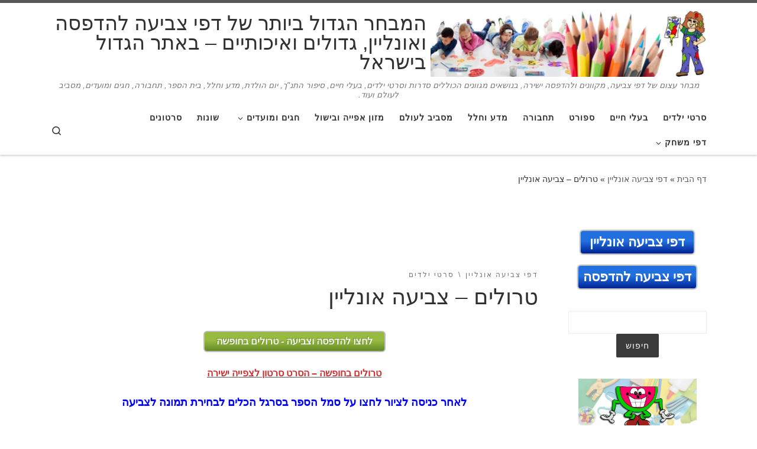

--- FILE ---
content_type: text/html; charset=UTF-8
request_url: https://www.coloring4fun.com/%d7%98%d7%a8%d7%95%d7%9c%d7%99%d7%9d-%d7%91%d7%97%d7%95%d7%a4%d7%a9%d7%94-%d7%a6%d7%91%d7%99%d7%a2%d7%94-%d7%90%d7%95%d7%a0%d7%9c%d7%99%d7%99%d7%9f/
body_size: 71867
content:
<!DOCTYPE html>
<!--[if IE 7]><html class="ie ie7" dir="rtl" lang="he-IL" itemscope itemtype="https://schema.org/BlogPosting" prefix="og: http://ogp.me/ns# fb: http://ogp.me/ns/fb#">
<![endif]-->
<!--[if IE 8]><html class="ie ie8" dir="rtl" lang="he-IL" itemscope itemtype="https://schema.org/BlogPosting" prefix="og: http://ogp.me/ns# fb: http://ogp.me/ns/fb#">
<![endif]-->
<!--[if !(IE 7) | !(IE 8)  ]><!--><html dir="rtl" lang="he-IL" itemscope itemtype="https://schema.org/BlogPosting" prefix="og: http://ogp.me/ns# fb: http://ogp.me/ns/fb#" class="no-js">
<!--<![endif]--><head><script data-no-optimize="1">var litespeed_docref=sessionStorage.getItem("litespeed_docref");litespeed_docref&&(Object.defineProperty(document,"referrer",{get:function(){return litespeed_docref}}),sessionStorage.removeItem("litespeed_docref"));</script> <meta charset="UTF-8" /><meta http-equiv="X-UA-Compatible" content="IE=EDGE" /><meta name="viewport" content="width=device-width, initial-scale=1.0" /><link rel="profile"  href="https://gmpg.org/xfn/11" /><link rel="pingback" href="https://www.coloring4fun.com/xmlrpc.php" /> <script type="litespeed/javascript">(function(html){html.className=html.className.replace(/\bno-js\b/,'js')})(document.documentElement)</script> <title>טרולים &#8211; צביעה אונליין &#8211; המבחר הגדול ביותר של דפי צביעה להדפסה ואונליין, גדולים ואיכותיים &#8211; באתר הגדול בישראל</title><meta name='robots' content='max-image-preview:large' /><link rel="alternate" type="application/rss+xml" title="המבחר הגדול ביותר של דפי צביעה להדפסה ואונליין, גדולים ואיכותיים - באתר הגדול בישראל &laquo; פיד‏" href="https://www.coloring4fun.com/feed/" /><link rel="alternate" type="application/rss+xml" title="המבחר הגדול ביותר של דפי צביעה להדפסה ואונליין, גדולים ואיכותיים - באתר הגדול בישראל &laquo; פיד תגובות‏" href="https://www.coloring4fun.com/comments/feed/" /><link rel="alternate" title="oEmbed (JSON)" type="application/json+oembed" href="https://www.coloring4fun.com/wp-json/oembed/1.0/embed?url=https%3A%2F%2Fwww.coloring4fun.com%2F%25d7%2598%25d7%25a8%25d7%2595%25d7%259c%25d7%2599%25d7%259d-%25d7%2591%25d7%2597%25d7%2595%25d7%25a4%25d7%25a9%25d7%2594-%25d7%25a6%25d7%2591%25d7%2599%25d7%25a2%25d7%2594-%25d7%2590%25d7%2595%25d7%25a0%25d7%259c%25d7%2599%25d7%2599%25d7%259f%2F" /><link rel="alternate" title="oEmbed (XML)" type="text/xml+oembed" href="https://www.coloring4fun.com/wp-json/oembed/1.0/embed?url=https%3A%2F%2Fwww.coloring4fun.com%2F%25d7%2598%25d7%25a8%25d7%2595%25d7%259c%25d7%2599%25d7%259d-%25d7%2591%25d7%2597%25d7%2595%25d7%25a4%25d7%25a9%25d7%2594-%25d7%25a6%25d7%2591%25d7%2599%25d7%25a2%25d7%2594-%25d7%2590%25d7%2595%25d7%25a0%25d7%259c%25d7%2599%25d7%2599%25d7%259f%2F&#038;format=xml" /><style id='wp-img-auto-sizes-contain-inline-css'>img:is([sizes=auto i],[sizes^="auto," i]){contain-intrinsic-size:3000px 1500px}
/*# sourceURL=wp-img-auto-sizes-contain-inline-css */</style><link data-optimized="2" rel="stylesheet" href="https://www.coloring4fun.com/wp-content/litespeed/css/93ea19bef3eb356e8d4a615544f0dd3f.css?ver=b7a15" /><style id='wp-block-gallery-inline-css'>.blocks-gallery-grid:not(.has-nested-images),.wp-block-gallery:not(.has-nested-images){display:flex;flex-wrap:wrap;list-style-type:none;margin:0;padding:0}.blocks-gallery-grid:not(.has-nested-images) .blocks-gallery-image,.blocks-gallery-grid:not(.has-nested-images) .blocks-gallery-item,.wp-block-gallery:not(.has-nested-images) .blocks-gallery-image,.wp-block-gallery:not(.has-nested-images) .blocks-gallery-item{display:flex;flex-direction:column;flex-grow:1;justify-content:center;margin:0 0 1em 1em;position:relative;width:calc(50% - 1em)}.blocks-gallery-grid:not(.has-nested-images) .blocks-gallery-image:nth-of-type(2n),.blocks-gallery-grid:not(.has-nested-images) .blocks-gallery-item:nth-of-type(2n),.wp-block-gallery:not(.has-nested-images) .blocks-gallery-image:nth-of-type(2n),.wp-block-gallery:not(.has-nested-images) .blocks-gallery-item:nth-of-type(2n){margin-left:0}.blocks-gallery-grid:not(.has-nested-images) .blocks-gallery-image figure,.blocks-gallery-grid:not(.has-nested-images) .blocks-gallery-item figure,.wp-block-gallery:not(.has-nested-images) .blocks-gallery-image figure,.wp-block-gallery:not(.has-nested-images) .blocks-gallery-item figure{align-items:flex-end;display:flex;height:100%;justify-content:flex-start;margin:0}.blocks-gallery-grid:not(.has-nested-images) .blocks-gallery-image img,.blocks-gallery-grid:not(.has-nested-images) .blocks-gallery-item img,.wp-block-gallery:not(.has-nested-images) .blocks-gallery-image img,.wp-block-gallery:not(.has-nested-images) .blocks-gallery-item img{display:block;height:auto;max-width:100%;width:auto}.blocks-gallery-grid:not(.has-nested-images) .blocks-gallery-image figcaption,.blocks-gallery-grid:not(.has-nested-images) .blocks-gallery-item figcaption,.wp-block-gallery:not(.has-nested-images) .blocks-gallery-image figcaption,.wp-block-gallery:not(.has-nested-images) .blocks-gallery-item figcaption{background:linear-gradient(0deg,#000000b3,#0000004d 70%,#0000);bottom:0;box-sizing:border-box;color:#fff;font-size:.8em;margin:0;max-height:100%;overflow:auto;padding:3em .77em .7em;position:absolute;text-align:center;width:100%;z-index:2}.blocks-gallery-grid:not(.has-nested-images) .blocks-gallery-image figcaption img,.blocks-gallery-grid:not(.has-nested-images) .blocks-gallery-item figcaption img,.wp-block-gallery:not(.has-nested-images) .blocks-gallery-image figcaption img,.wp-block-gallery:not(.has-nested-images) .blocks-gallery-item figcaption img{display:inline}.blocks-gallery-grid:not(.has-nested-images) figcaption,.wp-block-gallery:not(.has-nested-images) figcaption{flex-grow:1}.blocks-gallery-grid:not(.has-nested-images).is-cropped .blocks-gallery-image a,.blocks-gallery-grid:not(.has-nested-images).is-cropped .blocks-gallery-image img,.blocks-gallery-grid:not(.has-nested-images).is-cropped .blocks-gallery-item a,.blocks-gallery-grid:not(.has-nested-images).is-cropped .blocks-gallery-item img,.wp-block-gallery:not(.has-nested-images).is-cropped .blocks-gallery-image a,.wp-block-gallery:not(.has-nested-images).is-cropped .blocks-gallery-image img,.wp-block-gallery:not(.has-nested-images).is-cropped .blocks-gallery-item a,.wp-block-gallery:not(.has-nested-images).is-cropped .blocks-gallery-item img{flex:1;height:100%;object-fit:cover;width:100%}.blocks-gallery-grid:not(.has-nested-images).columns-1 .blocks-gallery-image,.blocks-gallery-grid:not(.has-nested-images).columns-1 .blocks-gallery-item,.wp-block-gallery:not(.has-nested-images).columns-1 .blocks-gallery-image,.wp-block-gallery:not(.has-nested-images).columns-1 .blocks-gallery-item{margin-left:0;width:100%}@media (min-width:600px){.blocks-gallery-grid:not(.has-nested-images).columns-3 .blocks-gallery-image,.blocks-gallery-grid:not(.has-nested-images).columns-3 .blocks-gallery-item,.wp-block-gallery:not(.has-nested-images).columns-3 .blocks-gallery-image,.wp-block-gallery:not(.has-nested-images).columns-3 .blocks-gallery-item{margin-left:1em;width:calc(33.33333% - .66667em)}.blocks-gallery-grid:not(.has-nested-images).columns-4 .blocks-gallery-image,.blocks-gallery-grid:not(.has-nested-images).columns-4 .blocks-gallery-item,.wp-block-gallery:not(.has-nested-images).columns-4 .blocks-gallery-image,.wp-block-gallery:not(.has-nested-images).columns-4 .blocks-gallery-item{margin-left:1em;width:calc(25% - .75em)}.blocks-gallery-grid:not(.has-nested-images).columns-5 .blocks-gallery-image,.blocks-gallery-grid:not(.has-nested-images).columns-5 .blocks-gallery-item,.wp-block-gallery:not(.has-nested-images).columns-5 .blocks-gallery-image,.wp-block-gallery:not(.has-nested-images).columns-5 .blocks-gallery-item{margin-left:1em;width:calc(20% - .8em)}.blocks-gallery-grid:not(.has-nested-images).columns-6 .blocks-gallery-image,.blocks-gallery-grid:not(.has-nested-images).columns-6 .blocks-gallery-item,.wp-block-gallery:not(.has-nested-images).columns-6 .blocks-gallery-image,.wp-block-gallery:not(.has-nested-images).columns-6 .blocks-gallery-item{margin-left:1em;width:calc(16.66667% - .83333em)}.blocks-gallery-grid:not(.has-nested-images).columns-7 .blocks-gallery-image,.blocks-gallery-grid:not(.has-nested-images).columns-7 .blocks-gallery-item,.wp-block-gallery:not(.has-nested-images).columns-7 .blocks-gallery-image,.wp-block-gallery:not(.has-nested-images).columns-7 .blocks-gallery-item{margin-left:1em;width:calc(14.28571% - .85714em)}.blocks-gallery-grid:not(.has-nested-images).columns-8 .blocks-gallery-image,.blocks-gallery-grid:not(.has-nested-images).columns-8 .blocks-gallery-item,.wp-block-gallery:not(.has-nested-images).columns-8 .blocks-gallery-image,.wp-block-gallery:not(.has-nested-images).columns-8 .blocks-gallery-item{margin-left:1em;width:calc(12.5% - .875em)}.blocks-gallery-grid:not(.has-nested-images).columns-1 .blocks-gallery-image:nth-of-type(1n),.blocks-gallery-grid:not(.has-nested-images).columns-1 .blocks-gallery-item:nth-of-type(1n),.blocks-gallery-grid:not(.has-nested-images).columns-2 .blocks-gallery-image:nth-of-type(2n),.blocks-gallery-grid:not(.has-nested-images).columns-2 .blocks-gallery-item:nth-of-type(2n),.blocks-gallery-grid:not(.has-nested-images).columns-3 .blocks-gallery-image:nth-of-type(3n),.blocks-gallery-grid:not(.has-nested-images).columns-3 .blocks-gallery-item:nth-of-type(3n),.blocks-gallery-grid:not(.has-nested-images).columns-4 .blocks-gallery-image:nth-of-type(4n),.blocks-gallery-grid:not(.has-nested-images).columns-4 .blocks-gallery-item:nth-of-type(4n),.blocks-gallery-grid:not(.has-nested-images).columns-5 .blocks-gallery-image:nth-of-type(5n),.blocks-gallery-grid:not(.has-nested-images).columns-5 .blocks-gallery-item:nth-of-type(5n),.blocks-gallery-grid:not(.has-nested-images).columns-6 .blocks-gallery-image:nth-of-type(6n),.blocks-gallery-grid:not(.has-nested-images).columns-6 .blocks-gallery-item:nth-of-type(6n),.blocks-gallery-grid:not(.has-nested-images).columns-7 .blocks-gallery-image:nth-of-type(7n),.blocks-gallery-grid:not(.has-nested-images).columns-7 .blocks-gallery-item:nth-of-type(7n),.blocks-gallery-grid:not(.has-nested-images).columns-8 .blocks-gallery-image:nth-of-type(8n),.blocks-gallery-grid:not(.has-nested-images).columns-8 .blocks-gallery-item:nth-of-type(8n),.wp-block-gallery:not(.has-nested-images).columns-1 .blocks-gallery-image:nth-of-type(1n),.wp-block-gallery:not(.has-nested-images).columns-1 .blocks-gallery-item:nth-of-type(1n),.wp-block-gallery:not(.has-nested-images).columns-2 .blocks-gallery-image:nth-of-type(2n),.wp-block-gallery:not(.has-nested-images).columns-2 .blocks-gallery-item:nth-of-type(2n),.wp-block-gallery:not(.has-nested-images).columns-3 .blocks-gallery-image:nth-of-type(3n),.wp-block-gallery:not(.has-nested-images).columns-3 .blocks-gallery-item:nth-of-type(3n),.wp-block-gallery:not(.has-nested-images).columns-4 .blocks-gallery-image:nth-of-type(4n),.wp-block-gallery:not(.has-nested-images).columns-4 .blocks-gallery-item:nth-of-type(4n),.wp-block-gallery:not(.has-nested-images).columns-5 .blocks-gallery-image:nth-of-type(5n),.wp-block-gallery:not(.has-nested-images).columns-5 .blocks-gallery-item:nth-of-type(5n),.wp-block-gallery:not(.has-nested-images).columns-6 .blocks-gallery-image:nth-of-type(6n),.wp-block-gallery:not(.has-nested-images).columns-6 .blocks-gallery-item:nth-of-type(6n),.wp-block-gallery:not(.has-nested-images).columns-7 .blocks-gallery-image:nth-of-type(7n),.wp-block-gallery:not(.has-nested-images).columns-7 .blocks-gallery-item:nth-of-type(7n),.wp-block-gallery:not(.has-nested-images).columns-8 .blocks-gallery-image:nth-of-type(8n),.wp-block-gallery:not(.has-nested-images).columns-8 .blocks-gallery-item:nth-of-type(8n){margin-left:0}}.blocks-gallery-grid:not(.has-nested-images) .blocks-gallery-image:last-child,.blocks-gallery-grid:not(.has-nested-images) .blocks-gallery-item:last-child,.wp-block-gallery:not(.has-nested-images) .blocks-gallery-image:last-child,.wp-block-gallery:not(.has-nested-images) .blocks-gallery-item:last-child{margin-left:0}.blocks-gallery-grid:not(.has-nested-images).alignleft,.blocks-gallery-grid:not(.has-nested-images).alignright,.wp-block-gallery:not(.has-nested-images).alignleft,.wp-block-gallery:not(.has-nested-images).alignright{max-width:420px;width:100%}.blocks-gallery-grid:not(.has-nested-images).aligncenter .blocks-gallery-item figure,.wp-block-gallery:not(.has-nested-images).aligncenter .blocks-gallery-item figure{justify-content:center}.wp-block-gallery:not(.is-cropped) .blocks-gallery-item{align-self:flex-start}figure.wp-block-gallery.has-nested-images{align-items:normal}.wp-block-gallery.has-nested-images figure.wp-block-image:not(#individual-image){margin:0;width:calc(50% - var(--wp--style--unstable-gallery-gap, 16px)/2)}.wp-block-gallery.has-nested-images figure.wp-block-image{box-sizing:border-box;display:flex;flex-direction:column;flex-grow:1;justify-content:center;max-width:100%;position:relative}.wp-block-gallery.has-nested-images figure.wp-block-image>a,.wp-block-gallery.has-nested-images figure.wp-block-image>div{flex-direction:column;flex-grow:1;margin:0}.wp-block-gallery.has-nested-images figure.wp-block-image img{display:block;height:auto;max-width:100%!important;width:auto}.wp-block-gallery.has-nested-images figure.wp-block-image figcaption,.wp-block-gallery.has-nested-images figure.wp-block-image:has(figcaption):before{bottom:0;left:0;max-height:100%;position:absolute;right:0}.wp-block-gallery.has-nested-images figure.wp-block-image:has(figcaption):before{backdrop-filter:blur(3px);content:"";height:100%;-webkit-mask-image:linear-gradient(0deg,#000 20%,#0000);mask-image:linear-gradient(0deg,#000 20%,#0000);max-height:40%;pointer-events:none}.wp-block-gallery.has-nested-images figure.wp-block-image figcaption{box-sizing:border-box;color:#fff;font-size:13px;margin:0;overflow:auto;padding:1em;text-align:center;text-shadow:0 0 1.5px #000}.wp-block-gallery.has-nested-images figure.wp-block-image figcaption::-webkit-scrollbar{height:12px;width:12px}.wp-block-gallery.has-nested-images figure.wp-block-image figcaption::-webkit-scrollbar-track{background-color:initial}.wp-block-gallery.has-nested-images figure.wp-block-image figcaption::-webkit-scrollbar-thumb{background-clip:padding-box;background-color:initial;border:3px solid #0000;border-radius:8px}.wp-block-gallery.has-nested-images figure.wp-block-image figcaption:focus-within::-webkit-scrollbar-thumb,.wp-block-gallery.has-nested-images figure.wp-block-image figcaption:focus::-webkit-scrollbar-thumb,.wp-block-gallery.has-nested-images figure.wp-block-image figcaption:hover::-webkit-scrollbar-thumb{background-color:#fffc}.wp-block-gallery.has-nested-images figure.wp-block-image figcaption{scrollbar-color:#0000 #0000;scrollbar-gutter:stable both-edges;scrollbar-width:thin}.wp-block-gallery.has-nested-images figure.wp-block-image figcaption:focus,.wp-block-gallery.has-nested-images figure.wp-block-image figcaption:focus-within,.wp-block-gallery.has-nested-images figure.wp-block-image figcaption:hover{scrollbar-color:#fffc #0000}.wp-block-gallery.has-nested-images figure.wp-block-image figcaption{will-change:transform}@media (hover:none){.wp-block-gallery.has-nested-images figure.wp-block-image figcaption{scrollbar-color:#fffc #0000}}.wp-block-gallery.has-nested-images figure.wp-block-image figcaption{background:linear-gradient(0deg,#0006,#0000)}.wp-block-gallery.has-nested-images figure.wp-block-image figcaption img{display:inline}.wp-block-gallery.has-nested-images figure.wp-block-image figcaption a{color:inherit}.wp-block-gallery.has-nested-images figure.wp-block-image.has-custom-border img{box-sizing:border-box}.wp-block-gallery.has-nested-images figure.wp-block-image.has-custom-border>a,.wp-block-gallery.has-nested-images figure.wp-block-image.has-custom-border>div,.wp-block-gallery.has-nested-images figure.wp-block-image.is-style-rounded>a,.wp-block-gallery.has-nested-images figure.wp-block-image.is-style-rounded>div{flex:1 1 auto}.wp-block-gallery.has-nested-images figure.wp-block-image.has-custom-border figcaption,.wp-block-gallery.has-nested-images figure.wp-block-image.is-style-rounded figcaption{background:none;color:inherit;flex:initial;margin:0;padding:10px 10px 9px;position:relative;text-shadow:none}.wp-block-gallery.has-nested-images figure.wp-block-image.has-custom-border:before,.wp-block-gallery.has-nested-images figure.wp-block-image.is-style-rounded:before{content:none}.wp-block-gallery.has-nested-images figcaption{flex-basis:100%;flex-grow:1;text-align:center}.wp-block-gallery.has-nested-images:not(.is-cropped) figure.wp-block-image:not(#individual-image){margin-bottom:auto;margin-top:0}.wp-block-gallery.has-nested-images.is-cropped figure.wp-block-image:not(#individual-image){align-self:inherit}.wp-block-gallery.has-nested-images.is-cropped figure.wp-block-image:not(#individual-image)>a,.wp-block-gallery.has-nested-images.is-cropped figure.wp-block-image:not(#individual-image)>div:not(.components-drop-zone){display:flex}.wp-block-gallery.has-nested-images.is-cropped figure.wp-block-image:not(#individual-image) a,.wp-block-gallery.has-nested-images.is-cropped figure.wp-block-image:not(#individual-image) img{flex:1 0 0%;height:100%;object-fit:cover;width:100%}.wp-block-gallery.has-nested-images.columns-1 figure.wp-block-image:not(#individual-image){width:100%}@media (min-width:600px){.wp-block-gallery.has-nested-images.columns-3 figure.wp-block-image:not(#individual-image){width:calc(33.33333% - var(--wp--style--unstable-gallery-gap, 16px)*.66667)}.wp-block-gallery.has-nested-images.columns-4 figure.wp-block-image:not(#individual-image){width:calc(25% - var(--wp--style--unstable-gallery-gap, 16px)*.75)}.wp-block-gallery.has-nested-images.columns-5 figure.wp-block-image:not(#individual-image){width:calc(20% - var(--wp--style--unstable-gallery-gap, 16px)*.8)}.wp-block-gallery.has-nested-images.columns-6 figure.wp-block-image:not(#individual-image){width:calc(16.66667% - var(--wp--style--unstable-gallery-gap, 16px)*.83333)}.wp-block-gallery.has-nested-images.columns-7 figure.wp-block-image:not(#individual-image){width:calc(14.28571% - var(--wp--style--unstable-gallery-gap, 16px)*.85714)}.wp-block-gallery.has-nested-images.columns-8 figure.wp-block-image:not(#individual-image){width:calc(12.5% - var(--wp--style--unstable-gallery-gap, 16px)*.875)}.wp-block-gallery.has-nested-images.columns-default figure.wp-block-image:not(#individual-image){width:calc(33.33% - var(--wp--style--unstable-gallery-gap, 16px)*.66667)}.wp-block-gallery.has-nested-images.columns-default figure.wp-block-image:not(#individual-image):first-child:nth-last-child(2),.wp-block-gallery.has-nested-images.columns-default figure.wp-block-image:not(#individual-image):first-child:nth-last-child(2)~figure.wp-block-image:not(#individual-image){width:calc(50% - var(--wp--style--unstable-gallery-gap, 16px)*.5)}.wp-block-gallery.has-nested-images.columns-default figure.wp-block-image:not(#individual-image):first-child:last-child{width:100%}}.wp-block-gallery.has-nested-images.alignleft,.wp-block-gallery.has-nested-images.alignright{max-width:420px;width:100%}.wp-block-gallery.has-nested-images.aligncenter{justify-content:center}
/*# sourceURL=https://www.coloring4fun.com/wp-includes/blocks/gallery/style.min.css */</style><style id='wp-block-paragraph-inline-css'>.is-small-text{font-size:.875em}.is-regular-text{font-size:1em}.is-large-text{font-size:2.25em}.is-larger-text{font-size:3em}.has-drop-cap:not(:focus):first-letter{float:right;font-size:8.4em;font-style:normal;font-weight:100;line-height:.68;margin:.05em 0 0 .1em;text-transform:uppercase}body.rtl .has-drop-cap:not(:focus):first-letter{float:none;margin-right:.1em}p.has-drop-cap.has-background{overflow:hidden}:root :where(p.has-background){padding:1.25em 2.375em}:where(p.has-text-color:not(.has-link-color)) a{color:inherit}p.has-text-align-left[style*="writing-mode:vertical-lr"],p.has-text-align-right[style*="writing-mode:vertical-rl"]{rotate:180deg}
/*# sourceURL=https://www.coloring4fun.com/wp-includes/blocks/paragraph/style.min.css */</style><style id='wp-block-separator-inline-css'>@charset "UTF-8";.wp-block-separator{border:none;border-top:2px solid}:root :where(.wp-block-separator.is-style-dots){height:auto;line-height:1;text-align:center}:root :where(.wp-block-separator.is-style-dots):before{color:currentColor;content:"···";font-family:serif;font-size:1.5em;letter-spacing:2em;padding-left:2em}.wp-block-separator.is-style-dots{background:none!important;border:none!important}
/*# sourceURL=https://www.coloring4fun.com/wp-includes/blocks/separator/style.min.css */</style><style id='global-styles-inline-css'>:root{--wp--preset--aspect-ratio--square: 1;--wp--preset--aspect-ratio--4-3: 4/3;--wp--preset--aspect-ratio--3-4: 3/4;--wp--preset--aspect-ratio--3-2: 3/2;--wp--preset--aspect-ratio--2-3: 2/3;--wp--preset--aspect-ratio--16-9: 16/9;--wp--preset--aspect-ratio--9-16: 9/16;--wp--preset--color--black: #000000;--wp--preset--color--cyan-bluish-gray: #abb8c3;--wp--preset--color--white: #ffffff;--wp--preset--color--pale-pink: #f78da7;--wp--preset--color--vivid-red: #cf2e2e;--wp--preset--color--luminous-vivid-orange: #ff6900;--wp--preset--color--luminous-vivid-amber: #fcb900;--wp--preset--color--light-green-cyan: #7bdcb5;--wp--preset--color--vivid-green-cyan: #00d084;--wp--preset--color--pale-cyan-blue: #8ed1fc;--wp--preset--color--vivid-cyan-blue: #0693e3;--wp--preset--color--vivid-purple: #9b51e0;--wp--preset--gradient--vivid-cyan-blue-to-vivid-purple: linear-gradient(135deg,rgb(6,147,227) 0%,rgb(155,81,224) 100%);--wp--preset--gradient--light-green-cyan-to-vivid-green-cyan: linear-gradient(135deg,rgb(122,220,180) 0%,rgb(0,208,130) 100%);--wp--preset--gradient--luminous-vivid-amber-to-luminous-vivid-orange: linear-gradient(135deg,rgb(252,185,0) 0%,rgb(255,105,0) 100%);--wp--preset--gradient--luminous-vivid-orange-to-vivid-red: linear-gradient(135deg,rgb(255,105,0) 0%,rgb(207,46,46) 100%);--wp--preset--gradient--very-light-gray-to-cyan-bluish-gray: linear-gradient(135deg,rgb(238,238,238) 0%,rgb(169,184,195) 100%);--wp--preset--gradient--cool-to-warm-spectrum: linear-gradient(135deg,rgb(74,234,220) 0%,rgb(151,120,209) 20%,rgb(207,42,186) 40%,rgb(238,44,130) 60%,rgb(251,105,98) 80%,rgb(254,248,76) 100%);--wp--preset--gradient--blush-light-purple: linear-gradient(135deg,rgb(255,206,236) 0%,rgb(152,150,240) 100%);--wp--preset--gradient--blush-bordeaux: linear-gradient(135deg,rgb(254,205,165) 0%,rgb(254,45,45) 50%,rgb(107,0,62) 100%);--wp--preset--gradient--luminous-dusk: linear-gradient(135deg,rgb(255,203,112) 0%,rgb(199,81,192) 50%,rgb(65,88,208) 100%);--wp--preset--gradient--pale-ocean: linear-gradient(135deg,rgb(255,245,203) 0%,rgb(182,227,212) 50%,rgb(51,167,181) 100%);--wp--preset--gradient--electric-grass: linear-gradient(135deg,rgb(202,248,128) 0%,rgb(113,206,126) 100%);--wp--preset--gradient--midnight: linear-gradient(135deg,rgb(2,3,129) 0%,rgb(40,116,252) 100%);--wp--preset--font-size--small: 13px;--wp--preset--font-size--medium: 20px;--wp--preset--font-size--large: 36px;--wp--preset--font-size--x-large: 42px;--wp--preset--spacing--20: 0.44rem;--wp--preset--spacing--30: 0.67rem;--wp--preset--spacing--40: 1rem;--wp--preset--spacing--50: 1.5rem;--wp--preset--spacing--60: 2.25rem;--wp--preset--spacing--70: 3.38rem;--wp--preset--spacing--80: 5.06rem;--wp--preset--shadow--natural: 6px 6px 9px rgba(0, 0, 0, 0.2);--wp--preset--shadow--deep: 12px 12px 50px rgba(0, 0, 0, 0.4);--wp--preset--shadow--sharp: 6px 6px 0px rgba(0, 0, 0, 0.2);--wp--preset--shadow--outlined: 6px 6px 0px -3px rgb(255, 255, 255), 6px 6px rgb(0, 0, 0);--wp--preset--shadow--crisp: 6px 6px 0px rgb(0, 0, 0);}:where(.is-layout-flex){gap: 0.5em;}:where(.is-layout-grid){gap: 0.5em;}body .is-layout-flex{display: flex;}.is-layout-flex{flex-wrap: wrap;align-items: center;}.is-layout-flex > :is(*, div){margin: 0;}body .is-layout-grid{display: grid;}.is-layout-grid > :is(*, div){margin: 0;}:where(.wp-block-columns.is-layout-flex){gap: 2em;}:where(.wp-block-columns.is-layout-grid){gap: 2em;}:where(.wp-block-post-template.is-layout-flex){gap: 1.25em;}:where(.wp-block-post-template.is-layout-grid){gap: 1.25em;}.has-black-color{color: var(--wp--preset--color--black) !important;}.has-cyan-bluish-gray-color{color: var(--wp--preset--color--cyan-bluish-gray) !important;}.has-white-color{color: var(--wp--preset--color--white) !important;}.has-pale-pink-color{color: var(--wp--preset--color--pale-pink) !important;}.has-vivid-red-color{color: var(--wp--preset--color--vivid-red) !important;}.has-luminous-vivid-orange-color{color: var(--wp--preset--color--luminous-vivid-orange) !important;}.has-luminous-vivid-amber-color{color: var(--wp--preset--color--luminous-vivid-amber) !important;}.has-light-green-cyan-color{color: var(--wp--preset--color--light-green-cyan) !important;}.has-vivid-green-cyan-color{color: var(--wp--preset--color--vivid-green-cyan) !important;}.has-pale-cyan-blue-color{color: var(--wp--preset--color--pale-cyan-blue) !important;}.has-vivid-cyan-blue-color{color: var(--wp--preset--color--vivid-cyan-blue) !important;}.has-vivid-purple-color{color: var(--wp--preset--color--vivid-purple) !important;}.has-black-background-color{background-color: var(--wp--preset--color--black) !important;}.has-cyan-bluish-gray-background-color{background-color: var(--wp--preset--color--cyan-bluish-gray) !important;}.has-white-background-color{background-color: var(--wp--preset--color--white) !important;}.has-pale-pink-background-color{background-color: var(--wp--preset--color--pale-pink) !important;}.has-vivid-red-background-color{background-color: var(--wp--preset--color--vivid-red) !important;}.has-luminous-vivid-orange-background-color{background-color: var(--wp--preset--color--luminous-vivid-orange) !important;}.has-luminous-vivid-amber-background-color{background-color: var(--wp--preset--color--luminous-vivid-amber) !important;}.has-light-green-cyan-background-color{background-color: var(--wp--preset--color--light-green-cyan) !important;}.has-vivid-green-cyan-background-color{background-color: var(--wp--preset--color--vivid-green-cyan) !important;}.has-pale-cyan-blue-background-color{background-color: var(--wp--preset--color--pale-cyan-blue) !important;}.has-vivid-cyan-blue-background-color{background-color: var(--wp--preset--color--vivid-cyan-blue) !important;}.has-vivid-purple-background-color{background-color: var(--wp--preset--color--vivid-purple) !important;}.has-black-border-color{border-color: var(--wp--preset--color--black) !important;}.has-cyan-bluish-gray-border-color{border-color: var(--wp--preset--color--cyan-bluish-gray) !important;}.has-white-border-color{border-color: var(--wp--preset--color--white) !important;}.has-pale-pink-border-color{border-color: var(--wp--preset--color--pale-pink) !important;}.has-vivid-red-border-color{border-color: var(--wp--preset--color--vivid-red) !important;}.has-luminous-vivid-orange-border-color{border-color: var(--wp--preset--color--luminous-vivid-orange) !important;}.has-luminous-vivid-amber-border-color{border-color: var(--wp--preset--color--luminous-vivid-amber) !important;}.has-light-green-cyan-border-color{border-color: var(--wp--preset--color--light-green-cyan) !important;}.has-vivid-green-cyan-border-color{border-color: var(--wp--preset--color--vivid-green-cyan) !important;}.has-pale-cyan-blue-border-color{border-color: var(--wp--preset--color--pale-cyan-blue) !important;}.has-vivid-cyan-blue-border-color{border-color: var(--wp--preset--color--vivid-cyan-blue) !important;}.has-vivid-purple-border-color{border-color: var(--wp--preset--color--vivid-purple) !important;}.has-vivid-cyan-blue-to-vivid-purple-gradient-background{background: var(--wp--preset--gradient--vivid-cyan-blue-to-vivid-purple) !important;}.has-light-green-cyan-to-vivid-green-cyan-gradient-background{background: var(--wp--preset--gradient--light-green-cyan-to-vivid-green-cyan) !important;}.has-luminous-vivid-amber-to-luminous-vivid-orange-gradient-background{background: var(--wp--preset--gradient--luminous-vivid-amber-to-luminous-vivid-orange) !important;}.has-luminous-vivid-orange-to-vivid-red-gradient-background{background: var(--wp--preset--gradient--luminous-vivid-orange-to-vivid-red) !important;}.has-very-light-gray-to-cyan-bluish-gray-gradient-background{background: var(--wp--preset--gradient--very-light-gray-to-cyan-bluish-gray) !important;}.has-cool-to-warm-spectrum-gradient-background{background: var(--wp--preset--gradient--cool-to-warm-spectrum) !important;}.has-blush-light-purple-gradient-background{background: var(--wp--preset--gradient--blush-light-purple) !important;}.has-blush-bordeaux-gradient-background{background: var(--wp--preset--gradient--blush-bordeaux) !important;}.has-luminous-dusk-gradient-background{background: var(--wp--preset--gradient--luminous-dusk) !important;}.has-pale-ocean-gradient-background{background: var(--wp--preset--gradient--pale-ocean) !important;}.has-electric-grass-gradient-background{background: var(--wp--preset--gradient--electric-grass) !important;}.has-midnight-gradient-background{background: var(--wp--preset--gradient--midnight) !important;}.has-small-font-size{font-size: var(--wp--preset--font-size--small) !important;}.has-medium-font-size{font-size: var(--wp--preset--font-size--medium) !important;}.has-large-font-size{font-size: var(--wp--preset--font-size--large) !important;}.has-x-large-font-size{font-size: var(--wp--preset--font-size--x-large) !important;}
/*# sourceURL=global-styles-inline-css */</style><style id='core-block-supports-inline-css'>.wp-block-gallery.wp-block-gallery-1{--wp--style--unstable-gallery-gap:var( --wp--style--gallery-gap-default, var( --gallery-block--gutter-size, var( --wp--style--block-gap, 0.5em ) ) );gap:var( --wp--style--gallery-gap-default, var( --gallery-block--gutter-size, var( --wp--style--block-gap, 0.5em ) ) );}
/*# sourceURL=core-block-supports-inline-css */</style><style id='classic-theme-styles-inline-css'>/*! This file is auto-generated */
.wp-block-button__link{color:#fff;background-color:#32373c;border-radius:9999px;box-shadow:none;text-decoration:none;padding:calc(.667em + 2px) calc(1.333em + 2px);font-size:1.125em}.wp-block-file__button{background:#32373c;color:#fff;text-decoration:none}
/*# sourceURL=/wp-includes/css/classic-themes.min.css */</style><style id='printomatic-css-inline-css'>.printomatic {
    margin: 0 auto;
}
/*# sourceURL=printomatic-css-inline-css */</style><style id='customizr-main-inline-css'>.tc-header.border-top { border-top-width: 5px; border-top-style: solid }
#czr-push-footer { display: none; visibility: hidden; }
        .czr-sticky-footer #czr-push-footer.sticky-footer-enabled { display: block; }
        
/*# sourceURL=customizr-main-inline-css */</style> <script type="litespeed/javascript" data-src="https://www.coloring4fun.com/wp-includes/js/jquery/jquery.min.js" id="jquery-core-js"></script> <script id="jquery-js-after" type="litespeed/javascript">jQuery(document).ready(function(){jQuery(".83006f730eedcfa1195aae5036a18a05").click(function(){jQuery.post("https://www.coloring4fun.com/wp-admin/admin-ajax.php",{"action":"quick_adsense_onpost_ad_click","quick_adsense_onpost_ad_index":jQuery(this).attr("data-index"),"quick_adsense_nonce":"71405ec1de",},function(response){})})})</script> <script id="tc-scripts-js-extra" type="litespeed/javascript">var CZRParams={"assetsPath":"https://www.coloring4fun.com/wp-content/themes/customizr/assets/front/","mainScriptUrl":"https://www.coloring4fun.com/wp-content/themes/customizr/assets/front/js/tc-scripts.min.js?4.4.24","deferFontAwesome":"1","fontAwesomeUrl":"https://www.coloring4fun.com/wp-content/themes/customizr/assets/shared/fonts/fa/css/fontawesome-all.min.css?4.4.24","_disabled":[],"centerSliderImg":"1","isLightBoxEnabled":"1","SmoothScroll":{"Enabled":!0,"Options":{"touchpadSupport":!1}},"isAnchorScrollEnabled":"","anchorSmoothScrollExclude":{"simple":["[class*=edd]",".carousel-control","[data-toggle=\"modal\"]","[data-toggle=\"dropdown\"]","[data-toggle=\"czr-dropdown\"]","[data-toggle=\"tooltip\"]","[data-toggle=\"popover\"]","[data-toggle=\"collapse\"]","[data-toggle=\"czr-collapse\"]","[data-toggle=\"tab\"]","[data-toggle=\"pill\"]","[data-toggle=\"czr-pill\"]","[class*=upme]","[class*=um-]"],"deep":{"classes":[],"ids":[]}},"timerOnScrollAllBrowsers":"1","centerAllImg":"1","HasComments":"","LoadModernizr":"1","stickyHeader":"","extLinksStyle":"","extLinksTargetExt":"","extLinksSkipSelectors":{"classes":["btn","button"],"ids":[]},"dropcapEnabled":"","dropcapWhere":{"post":"","page":""},"dropcapMinWords":"","dropcapSkipSelectors":{"tags":["IMG","IFRAME","H1","H2","H3","H4","H5","H6","BLOCKQUOTE","UL","OL"],"classes":["btn"],"id":[]},"imgSmartLoadEnabled":"1","imgSmartLoadOpts":{"parentSelectors":["[class*=grid-container], .article-container",".__before_main_wrapper",".widget-front",".post-related-articles",".tc-singular-thumbnail-wrapper",".sek-module-inner"],"opts":{"excludeImg":[".tc-holder-img"]}},"imgSmartLoadsForSliders":"1","pluginCompats":[],"isWPMobile":"","menuStickyUserSettings":{"desktop":"stick_up","mobile":"stick_up"},"adminAjaxUrl":"https://www.coloring4fun.com/wp-admin/admin-ajax.php","ajaxUrl":"https://www.coloring4fun.com/?czrajax=1","frontNonce":{"id":"CZRFrontNonce","handle":"67143efd09"},"isDevMode":"","isModernStyle":"1","i18n":{"Permanently dismiss":"\u05d1\u05d8\u05dc \u05dc\u05e6\u05de\u05d9\u05ea\u05d5\u05ea"},"frontNotifications":{"welcome":{"enabled":!1,"content":"","dismissAction":"dismiss_welcome_note_front"}},"preloadGfonts":"1","googleFonts":"Source+Sans+Pro","version":"4.4.24"}</script> <meta property="og:image" content="https://www.coloring4fun.com/wp-content/uploads/2017/11/trolls_holiday_HE.jpg"><meta property="og:image:secure_url" content="https://www.coloring4fun.com/wp-content/uploads/2017/11/trolls_holiday_HE.jpg"><meta property="og:image:width" content="512"><meta property="og:image:height" content="278"><meta property="og:image:alt" content="trolls_holiday_HE"><meta property="og:image:type" content="image/jpeg"><meta property="og:description" content="טרולים בחופשה - הסרט סרטון לצפייה ישירה טרולים"><meta property="og:type" content="article"><meta property="og:locale" content="he_IL"><meta property="og:site_name" content="המבחר הגדול ביותר של דפי צביעה להדפסה ואונליין, גדולים ואיכותיים - באתר הגדול בישראל"><meta property="og:title" content="טרולים &#8211; צביעה אונליין"><meta property="og:url" content="https://www.coloring4fun.com/%d7%98%d7%a8%d7%95%d7%9c%d7%99%d7%9d-%d7%91%d7%97%d7%95%d7%a4%d7%a9%d7%94-%d7%a6%d7%91%d7%99%d7%a2%d7%94-%d7%90%d7%95%d7%a0%d7%9c%d7%99%d7%99%d7%9f/"><meta property="og:updated_time" content="2021-06-30T16:13:01+03:00"><meta property="article:tag" content="אונליין"><meta property="article:tag" content="דפי צביעה"><meta property="article:tag" content="טרולים"><meta property="article:tag" content="סרט"><meta property="article:published_time" content="2020-05-15T11:14:20+00:00"><meta property="article:modified_time" content="2021-06-30T13:13:01+00:00"><meta property="article:section" content="דפי צביעה אונליין"><meta property="article:section" content="סרטי ילדים"><meta property="article:author:username" content="kidsfun"><meta property="twitter:partner" content="ogwp"><meta property="twitter:card" content="summary"><meta property="twitter:image" content="https://www.coloring4fun.com/wp-content/uploads/2017/11/trolls_holiday_HE.jpg"><meta property="twitter:image:alt" content="trolls_holiday_HE"><meta property="twitter:title" content="טרולים &#8211; צביעה אונליין"><meta property="twitter:description" content="טרולים בחופשה - הסרט סרטון לצפייה ישירה טרולים"><meta property="twitter:url" content="https://www.coloring4fun.com/%d7%98%d7%a8%d7%95%d7%9c%d7%99%d7%9d-%d7%91%d7%97%d7%95%d7%a4%d7%a9%d7%94-%d7%a6%d7%91%d7%99%d7%a2%d7%94-%d7%90%d7%95%d7%a0%d7%9c%d7%99%d7%99%d7%9f/"><meta property="twitter:label1" content="Reading time"><meta property="twitter:data1" content="Less than a minute"><meta itemprop="image" content="https://www.coloring4fun.com/wp-content/uploads/2017/11/trolls_holiday_HE.jpg"><meta itemprop="name" content="טרולים &#8211; צביעה אונליין"><meta itemprop="description" content="טרולים בחופשה - הסרט סרטון לצפייה ישירה טרולים"><meta itemprop="datePublished" content="2020-05-15"><meta itemprop="dateModified" content="2021-06-30T13:13:01+00:00"><meta property="profile:username" content="kidsfun"><link rel="https://api.w.org/" href="https://www.coloring4fun.com/wp-json/" /><link rel="alternate" title="JSON" type="application/json" href="https://www.coloring4fun.com/wp-json/wp/v2/posts/29719" /><link rel="EditURI" type="application/rsd+xml" title="RSD" href="https://www.coloring4fun.com/xmlrpc.php?rsd" /><meta name="generator" content="WordPress 6.9" /><link rel="canonical" href="https://www.coloring4fun.com/%d7%98%d7%a8%d7%95%d7%9c%d7%99%d7%9d-%d7%91%d7%97%d7%95%d7%a4%d7%a9%d7%94-%d7%a6%d7%91%d7%99%d7%a2%d7%94-%d7%90%d7%95%d7%a0%d7%9c%d7%99%d7%99%d7%9f/" /><link rel='shortlink' href='https://www.coloring4fun.com/?p=29719' /> <script type="litespeed/javascript" data-src="//pagead2.googlesyndication.com/pagead/js/adsbygoogle.js"></script> <script type="litespeed/javascript">(adsbygoogle=window.adsbygoogle||[]).push({google_ad_client:"ca-pub-2225244086745760",enable_page_level_ads:!0})</script> <link rel="preload" as="font" type="font/woff2" href="https://www.coloring4fun.com/wp-content/themes/customizr/assets/shared/fonts/customizr/customizr.woff2?128396981" crossorigin="anonymous"/><link rel="icon" href="https://www.coloring4fun.com/wp-content/uploads/2014/01/cropped-KidsFun2-32x32.jpg" sizes="32x32" /><link rel="icon" href="https://www.coloring4fun.com/wp-content/uploads/2014/01/cropped-KidsFun2-192x192.jpg" sizes="192x192" /><link rel="apple-touch-icon" href="https://www.coloring4fun.com/wp-content/uploads/2014/01/cropped-KidsFun2-180x180.jpg" /><meta name="msapplication-TileImage" content="https://www.coloring4fun.com/wp-content/uploads/2014/01/cropped-KidsFun2-270x270.jpg" /><style id="wp-custom-css">html, body {
    max-width: 100%;
    overflow-x: hidden;
}</style><meta property="og:locale" content="he_IL"/><meta property="og:site_name" content="המבחר הגדול ביותר של דפי צביעה להדפסה ואונליין, גדולים ואיכותיים - באתר הגדול בישראל"/><meta property="og:title" content="טרולים - צביעה אונליין"/><meta property="og:url" content="https://www.coloring4fun.com/%d7%98%d7%a8%d7%95%d7%9c%d7%99%d7%9d-%d7%91%d7%97%d7%95%d7%a4%d7%a9%d7%94-%d7%a6%d7%91%d7%99%d7%a2%d7%94-%d7%90%d7%95%d7%a0%d7%9c%d7%99%d7%99%d7%9f/"/><meta property="og:type" content="article"/><meta property="og:description" content="טרולים בחופשה - הסרט סרטון לצפ"/><meta property="og:image" content="https://www.coloring4fun.com/wp-content/uploads/2017/11/trolls_holiday_HE.jpg"/><meta property="og:image:url" content="https://www.coloring4fun.com/wp-content/uploads/2017/11/trolls_holiday_HE.jpg"/><meta property="og:image:secure_url" content="https://www.coloring4fun.com/wp-content/uploads/2017/11/trolls_holiday_HE.jpg"/><meta property="article:section" content="דפי צביעה אונליין"/><meta property="article:section" content="סרטי ילדים"/><meta property="article:publisher" content="https://www.facebook.com/online.coloringpages"/><meta name="twitter:title" content="טרולים - צביעה אונליין"/><meta name="twitter:url" content="https://www.coloring4fun.com/%d7%98%d7%a8%d7%95%d7%9c%d7%99%d7%9d-%d7%91%d7%97%d7%95%d7%a4%d7%a9%d7%94-%d7%a6%d7%91%d7%99%d7%a2%d7%94-%d7%90%d7%95%d7%a0%d7%9c%d7%99%d7%99%d7%9f/"/><meta name="twitter:description" content="טרולים בחופשה - הסרט סרטון לצפ"/><meta name="twitter:image" content="https://www.coloring4fun.com/wp-content/uploads/2017/11/trolls_holiday_HE.jpg"/><meta name="twitter:card" content="summary_large_image"/></head><body class="rtl wp-singular post-template-default single single-post postid-29719 single-format-standard wp-custom-logo wp-embed-responsive wp-theme-customizr czr-link-hover-underline header-skin-light footer-skin-dark czr-l-sidebar tc-center-images czr-full-layout customizr-4-4-24 czr-sticky-footer">
<a class="screen-reader-text skip-link" href="#content">דלג לתוכן</a><div id="tc-page-wrap" class=""><header class="tpnav-header__header tc-header logo_centered sticky-brand-shrink-on sticky-transparent border-top czr-submenu-fade czr-submenu-move" ><div class="primary-navbar__wrapper d-none d-lg-block has-horizontal-menu has-branding-aside desktop-sticky" ><div class="container"><div class="row align-items-center flex-row primary-navbar__row"><div class="branding__container col col-auto" ><div class="branding align-items-center flex-column "><div class="branding-row d-flex flex-row align-items-center"><div class="navbar-brand col-auto " >
<a class="navbar-brand-sitelogo" href="https://www.coloring4fun.com/"  aria-label="המבחר הגדול ביותר של דפי צביעה להדפסה ואונליין, גדולים ואיכותיים &#8211; באתר הגדול בישראל | מבחר עצום של דפי צביעה, מקוונים ולהדפסה ישירה, בנושאים מגוונים הכוללים סדרות וסרטי ילדים, בעלי חיים, סיפור התנ&quot;ך, יום הולדת, מדע וחלל, בית הספר, תחבורה, חגים ומועדים, מסביב לעולם ועוד." >
<img data-lazyloaded="1" src="[data-uri]" data-src="https://www.coloring4fun.com/wp-content/uploads/2013/02/KidsFun2.jpg" alt="חזרה לראשי" class="" width="980" height="240"  data-no-retina>  </a></div><div class="branding-aside col-auto flex-column d-flex">
<span class="navbar-brand col-auto " >
<a class="navbar-brand-sitename " href="https://www.coloring4fun.com/">
<span>המבחר הגדול ביותר של דפי צביעה להדפסה ואונליין, גדולים ואיכותיים &#8211; באתר הגדול בישראל</span>
</a>
</span></div></div>
<span class="header-tagline " >
מבחר עצום של דפי צביעה, מקוונים ולהדפסה ישירה, בנושאים מגוונים הכוללים סדרות וסרטי ילדים, בעלי חיים, סיפור התנ&quot;ך, יום הולדת, מדע וחלל, בית הספר, תחבורה, חגים ומועדים, מסביב לעולם ועוד.</span></div></div><div class="primary-nav__container justify-content-lg-around col col-lg-auto flex-lg-column" ><div class="primary-nav__wrapper flex-lg-row align-items-center justify-content-end"><nav class="primary-nav__nav col" id="primary-nav"><div class="nav__menu-wrapper primary-nav__menu-wrapper justify-content-end czr-open-on-hover" ><ul id="main-menu" class="primary-nav__menu regular-nav nav__menu nav"><li id="menu-item-3613" class="menu-item menu-item-type-taxonomy menu-item-object-category current-post-ancestor current-menu-parent current-post-parent current-active menu-item-3613"><a href="https://www.coloring4fun.com/category/%d7%93%d7%a4%d7%99-%d7%a6%d7%91%d7%99%d7%a2%d7%94-%d7%9c%d7%94%d7%93%d7%a4%d7%a1%d7%94/%d7%90%d7%92%d7%93%d7%95%d7%aa-%d7%95%d7%a1%d7%a8%d7%98%d7%99%d7%9d/" class="nav__link"><span class="nav__title">סרטי ילדים</span></a></li><li id="menu-item-3612" class="menu-item menu-item-type-taxonomy menu-item-object-category menu-item-3612"><a href="https://www.coloring4fun.com/category/%d7%93%d7%a4%d7%99-%d7%a6%d7%91%d7%99%d7%a2%d7%94-%d7%9c%d7%94%d7%93%d7%a4%d7%a1%d7%94/%d7%91%d7%a2%d7%9c%d7%99-%d7%97%d7%99%d7%99%d7%9d/" class="nav__link"><span class="nav__title">בעלי חיים</span></a></li><li id="menu-item-3617" class="menu-item menu-item-type-taxonomy menu-item-object-category menu-item-3617"><a href="https://www.coloring4fun.com/category/%d7%93%d7%a4%d7%99-%d7%a6%d7%91%d7%99%d7%a2%d7%94-%d7%9c%d7%94%d7%93%d7%a4%d7%a1%d7%94/%d7%a1%d7%a4%d7%95%d7%a8%d7%98/" class="nav__link"><span class="nav__title">ספורט</span></a></li><li id="menu-item-3616" class="menu-item menu-item-type-taxonomy menu-item-object-category menu-item-3616"><a href="https://www.coloring4fun.com/category/%d7%93%d7%a4%d7%99-%d7%a6%d7%91%d7%99%d7%a2%d7%94-%d7%9c%d7%94%d7%93%d7%a4%d7%a1%d7%94/%d7%aa%d7%97%d7%91%d7%95%d7%a8%d7%94/" class="nav__link"><span class="nav__title">תחבורה</span></a></li><li id="menu-item-3620" class="menu-item menu-item-type-taxonomy menu-item-object-category menu-item-3620"><a href="https://www.coloring4fun.com/category/%d7%93%d7%a4%d7%99-%d7%a6%d7%91%d7%99%d7%a2%d7%94-%d7%9c%d7%94%d7%93%d7%a4%d7%a1%d7%94/%d7%9e%d7%93%d7%a2/" class="nav__link"><span class="nav__title">מדע וחלל</span></a></li><li id="menu-item-3622" class="menu-item menu-item-type-taxonomy menu-item-object-category menu-item-3622"><a href="https://www.coloring4fun.com/category/%d7%93%d7%a4%d7%99-%d7%a6%d7%91%d7%99%d7%a2%d7%94-%d7%9c%d7%94%d7%93%d7%a4%d7%a1%d7%94/%d7%a9%d7%95%d7%a0%d7%95%d7%aa/%d7%9e%d7%a1%d7%91%d7%99%d7%91-%d7%9c%d7%a2%d7%95%d7%9c%d7%9d/" class="nav__link"><span class="nav__title">מסביב לעולם</span></a></li><li id="menu-item-3618" class="menu-item menu-item-type-taxonomy menu-item-object-category menu-item-3618"><a href="https://www.coloring4fun.com/category/%d7%93%d7%a4%d7%99-%d7%a6%d7%91%d7%99%d7%a2%d7%94-%d7%9c%d7%94%d7%93%d7%a4%d7%a1%d7%94/%d7%9e%d7%96%d7%95%d7%9f/" class="nav__link"><span class="nav__title">מזון אפייה ובישול</span></a></li><li id="menu-item-3621" class="menu-item menu-item-type-taxonomy menu-item-object-category menu-item-has-children czr-dropdown menu-item-3621"><a data-toggle="czr-dropdown" aria-haspopup="true" aria-expanded="false" href="https://www.coloring4fun.com/category/%d7%93%d7%a4%d7%99-%d7%a6%d7%91%d7%99%d7%a2%d7%94-%d7%9c%d7%94%d7%93%d7%a4%d7%a1%d7%94/%d7%97%d7%92%d7%99%d7%9d/" class="nav__link"><span class="nav__title">חגים ומועדים</span><span class="caret__dropdown-toggler"><i class="icn-down-small"></i></span></a><ul class="dropdown-menu czr-dropdown-menu"><li id="menu-item-30173" class="menu-item menu-item-type-post_type menu-item-object-post dropdown-item menu-item-30173"><a href="https://www.coloring4fun.com/%d7%a8%d7%90%d7%a9-%d7%94%d7%a9%d7%a0%d7%94-%d7%93%d7%a4%d7%99-%d7%a6%d7%91%d7%99%d7%a2%d7%94/" class="nav__link"><span class="nav__title">ראש השנה דפי צביעה</span></a></li><li id="menu-item-30174" class="menu-item menu-item-type-post_type menu-item-object-post dropdown-item menu-item-30174"><a href="https://www.coloring4fun.com/%d7%93%d7%a4%d7%99-%d7%a6%d7%91%d7%99%d7%a2%d7%94-%d7%9c%d7%a1%d7%95%d7%9b%d7%95%d7%aa/" class="nav__link"><span class="nav__title">סוכות דפי צביעה להדפסה</span></a></li><li id="menu-item-30851" class="menu-item menu-item-type-post_type menu-item-object-post dropdown-item menu-item-30851"><a href="https://www.coloring4fun.com/%d7%a1%d7%95%d7%9b%d7%95%d7%aa-%d7%a6%d7%91%d7%99%d7%a2%d7%94-%d7%90%d7%95%d7%a0%d7%9c%d7%99%d7%99%d7%9f/" class="nav__link"><span class="nav__title">סוכות צביעה אונליין</span></a></li><li id="menu-item-30244" class="menu-item menu-item-type-post_type menu-item-object-post dropdown-item menu-item-30244"><a href="https://www.coloring4fun.com/%d7%97%d7%a0%d7%95%d7%9b%d7%94-%d7%93%d7%a4%d7%99-%d7%a6%d7%91%d7%99%d7%a2%d7%94/" class="nav__link"><span class="nav__title"><font color=red><b>חנוכה דפי צביעה</b></font color></span></a></li><li id="menu-item-30245" class="menu-item menu-item-type-post_type menu-item-object-post dropdown-item menu-item-30245"><a href="https://www.coloring4fun.com/%d7%97%d7%a0%d7%95%d7%9b%d7%94-%d7%a6%d7%91%d7%99%d7%a2%d7%94-%d7%90%d7%95%d7%a0%d7%9c%d7%99%d7%99%d7%9f/" class="nav__link"><span class="nav__title"><font color=red><b>חנוכה צביעה אונליין</b></font color></span></a></li><li id="menu-item-30246" class="menu-item menu-item-type-post_type menu-item-object-post dropdown-item menu-item-30246"><a href="https://www.coloring4fun.com/%d7%93%d7%a4%d7%99-%d7%a6%d7%91%d7%99%d7%a2%d7%94-%d7%98%d7%95-%d7%91%d7%a9%d7%91%d7%98/" class="nav__link"><span class="nav__title">ט”ו בשבט דפי צביעה</span></a></li><li id="menu-item-30247" class="menu-item menu-item-type-post_type menu-item-object-post dropdown-item menu-item-30247"><a href="https://www.coloring4fun.com/%d7%98%d7%95-%d7%91%d7%a9%d7%91%d7%98-%d7%a6%d7%91%d7%99%d7%a2%d7%94-%d7%90%d7%95%d7%a0%d7%9c%d7%99%d7%99%d7%9f/" class="nav__link"><span class="nav__title">טו בשבט צביעה אונליין</span></a></li><li id="menu-item-30248" class="menu-item menu-item-type-post_type menu-item-object-post dropdown-item menu-item-30248"><a href="https://www.coloring4fun.com/%d7%a4%d7%95%d7%a8%d7%99%d7%9d/" class="nav__link"><span class="nav__title">פורים דפי צביעה</span></a></li><li id="menu-item-30249" class="menu-item menu-item-type-post_type menu-item-object-post dropdown-item menu-item-30249"><a href="https://www.coloring4fun.com/%d7%a4%d7%95%d7%a8%d7%99%d7%9d-%d7%a6%d7%91%d7%99%d7%a2%d7%94-%d7%90%d7%95%d7%a0%d7%9c%d7%99%d7%99%d7%9f/" class="nav__link"><span class="nav__title">פורים צביעה אונליין</span></a></li><li id="menu-item-30143" class="menu-item menu-item-type-post_type menu-item-object-post dropdown-item menu-item-30143"><a href="https://www.coloring4fun.com/%d7%a4%d7%a1%d7%97/" class="nav__link"><span class="nav__title">פסח דפי צביעה</span></a></li><li id="menu-item-30142" class="menu-item menu-item-type-post_type menu-item-object-post dropdown-item menu-item-30142"><a href="https://www.coloring4fun.com/%d7%a4%d7%a1%d7%97-%d7%a6%d7%91%d7%99%d7%a2%d7%94-%d7%90%d7%95%d7%a0%d7%9c%d7%99%d7%99%d7%9f/" class="nav__link"><span class="nav__title">פסח צביעה אונליין</span></a></li><li id="menu-item-30156" class="menu-item menu-item-type-post_type menu-item-object-post dropdown-item menu-item-30156"><a href="https://www.coloring4fun.com/%d7%99%d7%95%d7%9d-%d7%94%d7%a2%d7%a6%d7%9e%d7%90%d7%95%d7%aa-%d7%93%d7%a4%d7%99-%d7%a6%d7%91%d7%99%d7%a2%d7%94/" class="nav__link"><span class="nav__title">יום העצמאות דפי צביעה</span></a></li><li id="menu-item-30157" class="menu-item menu-item-type-post_type menu-item-object-post dropdown-item menu-item-30157"><a href="https://www.coloring4fun.com/%d7%99%d7%95%d7%9d-%d7%94%d7%a2%d7%a6%d7%9e%d7%90%d7%95%d7%aa-%d7%a6%d7%91%d7%99%d7%a2%d7%94-%d7%90%d7%95%d7%a0%d7%9c%d7%99%d7%99%d7%9f/" class="nav__link"><span class="nav__title">יום העצמאות צביעה אונליין</span></a></li><li id="menu-item-30158" class="menu-item menu-item-type-post_type menu-item-object-post dropdown-item menu-item-30158"><a href="https://www.coloring4fun.com/%d7%9c%d7%92-%d7%91%d7%a2%d7%95%d7%9e%d7%a8-%d7%a6%d7%91%d7%99%d7%a2%d7%94-%d7%90%d7%95%d7%a0%d7%9c%d7%99%d7%99%d7%9f/" class="nav__link"><span class="nav__title">ל”ג בעומר צביעה אונליין</span></a></li><li id="menu-item-30159" class="menu-item menu-item-type-post_type menu-item-object-post dropdown-item menu-item-30159"><a href="https://www.coloring4fun.com/%d7%9c%d7%92-%d7%91%d7%a2%d7%95%d7%9e%d7%a8-%d7%93%d7%a4%d7%99-%d7%a6%d7%91%d7%99%d7%a2%d7%94/" class="nav__link"><span class="nav__title">ל”ג בעומר דפי צביעה</span></a></li><li id="menu-item-30160" class="menu-item menu-item-type-post_type menu-item-object-post dropdown-item menu-item-30160"><a href="https://www.coloring4fun.com/%d7%a9%d7%91%d7%95%d7%a2%d7%95%d7%aa-%d7%93%d7%a4%d7%99-%d7%a6%d7%91%d7%99%d7%a2%d7%94/" class="nav__link"><span class="nav__title">שבועות דפי צביעה</span></a></li><li id="menu-item-30161" class="menu-item menu-item-type-post_type menu-item-object-post dropdown-item menu-item-30161"><a href="https://www.coloring4fun.com/%d7%a9%d7%91%d7%95%d7%a2%d7%95%d7%aa-%d7%a6%d7%91%d7%99%d7%a2%d7%94-%d7%90%d7%95%d7%a0%d7%9c%d7%99%d7%99%d7%9f/" class="nav__link"><span class="nav__title">שבועות צביעה אונליין</span></a></li></ul></li><li id="menu-item-3615" class="menu-item menu-item-type-taxonomy menu-item-object-category menu-item-3615"><a href="https://www.coloring4fun.com/category/%d7%93%d7%a4%d7%99-%d7%a6%d7%91%d7%99%d7%a2%d7%94-%d7%9c%d7%94%d7%93%d7%a4%d7%a1%d7%94/%d7%a9%d7%95%d7%a0%d7%95%d7%aa/" class="nav__link"><span class="nav__title">שונות</span></a></li><li id="menu-item-11091" class="menu-item menu-item-type-taxonomy menu-item-object-category menu-item-11091"><a href="https://www.coloring4fun.com/category/%d7%a1%d7%a8%d7%98%d7%95%d7%a0%d7%99%d7%9d-%d7%9c%d7%a6%d7%a4%d7%99%d7%99%d7%94-%d7%99%d7%a9%d7%99%d7%a8%d7%94/" class="nav__link"><span class="nav__title">סרטונים</span></a></li><li id="menu-item-4578" class="menu-item menu-item-type-taxonomy menu-item-object-category menu-item-has-children czr-dropdown menu-item-4578"><a data-toggle="czr-dropdown" aria-haspopup="true" aria-expanded="false" href="https://www.coloring4fun.com/category/%d7%93%d7%a4%d7%99-%d7%9e%d7%a9%d7%97%d7%a7/" class="nav__link"><span class="nav__title">דפי משחק</span><span class="caret__dropdown-toggler"><i class="icn-down-small"></i></span></a><ul class="dropdown-menu czr-dropdown-menu"><li id="menu-item-4579" class="menu-item menu-item-type-taxonomy menu-item-object-category dropdown-item menu-item-4579"><a href="https://www.coloring4fun.com/category/%d7%93%d7%a4%d7%99-%d7%9e%d7%a9%d7%97%d7%a7/%d7%97%d7%99%d7%91%d7%95%d7%a8-%d7%9e%d7%a1%d7%a4%d7%a8%d7%99%d7%9d-%d7%9c%d7%aa%d7%9e%d7%95%d7%a0%d7%94/" class="nav__link"><span class="nav__title">חיבור מספרים לתמונה</span></a></li><li id="menu-item-4580" class="menu-item menu-item-type-taxonomy menu-item-object-category dropdown-item menu-item-4580"><a href="https://www.coloring4fun.com/category/%d7%93%d7%a4%d7%99-%d7%9e%d7%a9%d7%97%d7%a7/%d7%9e%d7%a6%d7%90-%d7%90%d7%aa-%d7%94%d7%94%d7%91%d7%93%d7%9c%d7%99%d7%9d/" class="nav__link"><span class="nav__title">מצא את ההבדלים</span></a></li><li id="menu-item-4581" class="menu-item menu-item-type-taxonomy menu-item-object-category dropdown-item menu-item-4581"><a href="https://www.coloring4fun.com/category/%d7%93%d7%a4%d7%99-%d7%9e%d7%a9%d7%97%d7%a7/%d7%9e%d7%91%d7%95%d7%9b%d7%99%d7%9d/" class="nav__link"><span class="nav__title">מבוכים</span></a></li><li id="menu-item-4584" class="menu-item menu-item-type-taxonomy menu-item-object-category dropdown-item menu-item-4584"><a href="https://www.coloring4fun.com/category/%d7%93%d7%a4%d7%99-%d7%9e%d7%a9%d7%97%d7%a7/%d7%a4%d7%90%d7%96%d7%9c%d7%99%d7%9d/" class="nav__link"><span class="nav__title">פאזלים</span></a></li><li id="menu-item-4585" class="menu-item menu-item-type-taxonomy menu-item-object-category dropdown-item menu-item-4585"><a href="https://www.coloring4fun.com/category/%d7%93%d7%a4%d7%99-%d7%9e%d7%a9%d7%97%d7%a7/%d7%a6%d7%91%d7%99%d7%a2%d7%94-%d7%9c%d7%a4%d7%99-%d7%9e%d7%a1%d7%a4%d7%a8%d7%99%d7%9d/" class="nav__link"><span class="nav__title">צביעה לפי מספרים</span></a></li></ul></li></ul></div></nav><div class="primary-nav__utils nav__utils col-auto" ><ul class="nav utils flex-row flex-nowrap regular-nav"><li class="nav__search " >
<a href="#" class="search-toggle_btn icn-search czr-overlay-toggle_btn"  aria-expanded="false"><span class="sr-only">Search</span></a><div class="czr-search-expand"><div class="czr-search-expand-inner"><div class="search-form__container " ><form action="https://www.coloring4fun.com/" method="get" class="czr-form search-form"><div class="form-group czr-focus">
<label for="s-6979f575f0494" id="lsearch-6979f575f0494">
<span class="screen-reader-text">חיפוש</span>
<input id="s-6979f575f0494" class="form-control czr-search-field" name="s" type="search" value="" aria-describedby="lsearch-6979f575f0494" placeholder="חיפוש &hellip;">
</label>
<button type="submit" class="button"><i class="icn-search"></i><span class="screen-reader-text">חיפוש &hellip;</span></button></div></form></div></div></div></li></ul></div></div></div></div></div></div><div class="mobile-navbar__wrapper d-lg-none mobile-sticky" ><div class="branding__container justify-content-between align-items-center container" ><div class="branding flex-column"><div class="branding-row d-flex align-self-start flex-row align-items-center"><div class="navbar-brand col-auto " >
<a class="navbar-brand-sitelogo" href="https://www.coloring4fun.com/"  aria-label="המבחר הגדול ביותר של דפי צביעה להדפסה ואונליין, גדולים ואיכותיים &#8211; באתר הגדול בישראל | מבחר עצום של דפי צביעה, מקוונים ולהדפסה ישירה, בנושאים מגוונים הכוללים סדרות וסרטי ילדים, בעלי חיים, סיפור התנ&quot;ך, יום הולדת, מדע וחלל, בית הספר, תחבורה, חגים ומועדים, מסביב לעולם ועוד." >
<img data-lazyloaded="1" src="[data-uri]" data-src="https://www.coloring4fun.com/wp-content/uploads/2013/02/KidsFun2.jpg" alt="חזרה לראשי" class="" width="980" height="240"  data-no-retina>  </a></div><div class="branding-aside col-auto">
<span class="navbar-brand col-auto " >
<a class="navbar-brand-sitename " href="https://www.coloring4fun.com/">
<span>המבחר הגדול ביותר של דפי צביעה להדפסה ואונליין, גדולים ואיכותיים &#8211; באתר הגדול בישראל</span>
</a>
</span></div></div></div><div class="mobile-utils__wrapper nav__utils regular-nav"><ul class="nav utils row flex-row flex-nowrap"><li class="nav__search " >
<a href="#" class="search-toggle_btn icn-search czr-dropdown" data-aria-haspopup="true" aria-expanded="false"><span class="sr-only">Search</span></a><div class="czr-search-expand"><div class="czr-search-expand-inner"><div class="search-form__container " ><form action="https://www.coloring4fun.com/" method="get" class="czr-form search-form"><div class="form-group czr-focus">
<label for="s-6979f575f07e2" id="lsearch-6979f575f07e2">
<span class="screen-reader-text">חיפוש</span>
<input id="s-6979f575f07e2" class="form-control czr-search-field" name="s" type="search" value="" aria-describedby="lsearch-6979f575f07e2" placeholder="חיפוש &hellip;">
</label>
<button type="submit" class="button"><i class="icn-search"></i><span class="screen-reader-text">חיפוש &hellip;</span></button></div></form></div></div></div><ul class="dropdown-menu czr-dropdown-menu"><li class="header-search__container container"><div class="search-form__container " ><form action="https://www.coloring4fun.com/" method="get" class="czr-form search-form"><div class="form-group czr-focus">
<label for="s-6979f575f08e1" id="lsearch-6979f575f08e1">
<span class="screen-reader-text">חיפוש</span>
<input id="s-6979f575f08e1" class="form-control czr-search-field" name="s" type="search" value="" aria-describedby="lsearch-6979f575f08e1" placeholder="חיפוש &hellip;">
</label>
<button type="submit" class="button"><i class="icn-search"></i><span class="screen-reader-text">חיפוש &hellip;</span></button></div></form></div></li></ul></li><li class="hamburger-toggler__container " >
<button class="ham-toggler-menu czr-collapsed" data-toggle="czr-collapse" data-target="#mobile-nav"><span class="ham__toggler-span-wrapper"><span class="line line-1"></span><span class="line line-2"></span><span class="line line-3"></span></span><span class="screen-reader-text">תפריט</span></button></li></ul></div></div><div class="mobile-nav__container " ><nav class="mobile-nav__nav flex-column czr-collapse" id="mobile-nav"><div class="mobile-nav__inner container"><div class="nav__menu-wrapper mobile-nav__menu-wrapper czr-open-on-click" ><ul id="mobile-nav-menu" class="mobile-nav__menu vertical-nav nav__menu flex-column nav"><li class="menu-item menu-item-type-taxonomy menu-item-object-category current-post-ancestor current-menu-parent current-post-parent current-active menu-item-3613"><a href="https://www.coloring4fun.com/category/%d7%93%d7%a4%d7%99-%d7%a6%d7%91%d7%99%d7%a2%d7%94-%d7%9c%d7%94%d7%93%d7%a4%d7%a1%d7%94/%d7%90%d7%92%d7%93%d7%95%d7%aa-%d7%95%d7%a1%d7%a8%d7%98%d7%99%d7%9d/" class="nav__link"><span class="nav__title">סרטי ילדים</span></a></li><li class="menu-item menu-item-type-taxonomy menu-item-object-category menu-item-3612"><a href="https://www.coloring4fun.com/category/%d7%93%d7%a4%d7%99-%d7%a6%d7%91%d7%99%d7%a2%d7%94-%d7%9c%d7%94%d7%93%d7%a4%d7%a1%d7%94/%d7%91%d7%a2%d7%9c%d7%99-%d7%97%d7%99%d7%99%d7%9d/" class="nav__link"><span class="nav__title">בעלי חיים</span></a></li><li class="menu-item menu-item-type-taxonomy menu-item-object-category menu-item-3617"><a href="https://www.coloring4fun.com/category/%d7%93%d7%a4%d7%99-%d7%a6%d7%91%d7%99%d7%a2%d7%94-%d7%9c%d7%94%d7%93%d7%a4%d7%a1%d7%94/%d7%a1%d7%a4%d7%95%d7%a8%d7%98/" class="nav__link"><span class="nav__title">ספורט</span></a></li><li class="menu-item menu-item-type-taxonomy menu-item-object-category menu-item-3616"><a href="https://www.coloring4fun.com/category/%d7%93%d7%a4%d7%99-%d7%a6%d7%91%d7%99%d7%a2%d7%94-%d7%9c%d7%94%d7%93%d7%a4%d7%a1%d7%94/%d7%aa%d7%97%d7%91%d7%95%d7%a8%d7%94/" class="nav__link"><span class="nav__title">תחבורה</span></a></li><li class="menu-item menu-item-type-taxonomy menu-item-object-category menu-item-3620"><a href="https://www.coloring4fun.com/category/%d7%93%d7%a4%d7%99-%d7%a6%d7%91%d7%99%d7%a2%d7%94-%d7%9c%d7%94%d7%93%d7%a4%d7%a1%d7%94/%d7%9e%d7%93%d7%a2/" class="nav__link"><span class="nav__title">מדע וחלל</span></a></li><li class="menu-item menu-item-type-taxonomy menu-item-object-category menu-item-3622"><a href="https://www.coloring4fun.com/category/%d7%93%d7%a4%d7%99-%d7%a6%d7%91%d7%99%d7%a2%d7%94-%d7%9c%d7%94%d7%93%d7%a4%d7%a1%d7%94/%d7%a9%d7%95%d7%a0%d7%95%d7%aa/%d7%9e%d7%a1%d7%91%d7%99%d7%91-%d7%9c%d7%a2%d7%95%d7%9c%d7%9d/" class="nav__link"><span class="nav__title">מסביב לעולם</span></a></li><li class="menu-item menu-item-type-taxonomy menu-item-object-category menu-item-3618"><a href="https://www.coloring4fun.com/category/%d7%93%d7%a4%d7%99-%d7%a6%d7%91%d7%99%d7%a2%d7%94-%d7%9c%d7%94%d7%93%d7%a4%d7%a1%d7%94/%d7%9e%d7%96%d7%95%d7%9f/" class="nav__link"><span class="nav__title">מזון אפייה ובישול</span></a></li><li class="menu-item menu-item-type-taxonomy menu-item-object-category menu-item-has-children czr-dropdown menu-item-3621"><span class="display-flex nav__link-wrapper align-items-start"><a href="https://www.coloring4fun.com/category/%d7%93%d7%a4%d7%99-%d7%a6%d7%91%d7%99%d7%a2%d7%94-%d7%9c%d7%94%d7%93%d7%a4%d7%a1%d7%94/%d7%97%d7%92%d7%99%d7%9d/" class="nav__link"><span class="nav__title">חגים ומועדים</span></a><button data-toggle="czr-dropdown" aria-haspopup="true" aria-expanded="false" class="caret__dropdown-toggler czr-btn-link"><i class="icn-down-small"></i></button></span><ul class="dropdown-menu czr-dropdown-menu"><li class="menu-item menu-item-type-post_type menu-item-object-post dropdown-item menu-item-30173"><a href="https://www.coloring4fun.com/%d7%a8%d7%90%d7%a9-%d7%94%d7%a9%d7%a0%d7%94-%d7%93%d7%a4%d7%99-%d7%a6%d7%91%d7%99%d7%a2%d7%94/" class="nav__link"><span class="nav__title">ראש השנה דפי צביעה</span></a></li><li class="menu-item menu-item-type-post_type menu-item-object-post dropdown-item menu-item-30174"><a href="https://www.coloring4fun.com/%d7%93%d7%a4%d7%99-%d7%a6%d7%91%d7%99%d7%a2%d7%94-%d7%9c%d7%a1%d7%95%d7%9b%d7%95%d7%aa/" class="nav__link"><span class="nav__title">סוכות דפי צביעה להדפסה</span></a></li><li class="menu-item menu-item-type-post_type menu-item-object-post dropdown-item menu-item-30851"><a href="https://www.coloring4fun.com/%d7%a1%d7%95%d7%9b%d7%95%d7%aa-%d7%a6%d7%91%d7%99%d7%a2%d7%94-%d7%90%d7%95%d7%a0%d7%9c%d7%99%d7%99%d7%9f/" class="nav__link"><span class="nav__title">סוכות צביעה אונליין</span></a></li><li class="menu-item menu-item-type-post_type menu-item-object-post dropdown-item menu-item-30244"><a href="https://www.coloring4fun.com/%d7%97%d7%a0%d7%95%d7%9b%d7%94-%d7%93%d7%a4%d7%99-%d7%a6%d7%91%d7%99%d7%a2%d7%94/" class="nav__link"><span class="nav__title"><font color=red><b>חנוכה דפי צביעה</b></font color></span></a></li><li class="menu-item menu-item-type-post_type menu-item-object-post dropdown-item menu-item-30245"><a href="https://www.coloring4fun.com/%d7%97%d7%a0%d7%95%d7%9b%d7%94-%d7%a6%d7%91%d7%99%d7%a2%d7%94-%d7%90%d7%95%d7%a0%d7%9c%d7%99%d7%99%d7%9f/" class="nav__link"><span class="nav__title"><font color=red><b>חנוכה צביעה אונליין</b></font color></span></a></li><li class="menu-item menu-item-type-post_type menu-item-object-post dropdown-item menu-item-30246"><a href="https://www.coloring4fun.com/%d7%93%d7%a4%d7%99-%d7%a6%d7%91%d7%99%d7%a2%d7%94-%d7%98%d7%95-%d7%91%d7%a9%d7%91%d7%98/" class="nav__link"><span class="nav__title">ט”ו בשבט דפי צביעה</span></a></li><li class="menu-item menu-item-type-post_type menu-item-object-post dropdown-item menu-item-30247"><a href="https://www.coloring4fun.com/%d7%98%d7%95-%d7%91%d7%a9%d7%91%d7%98-%d7%a6%d7%91%d7%99%d7%a2%d7%94-%d7%90%d7%95%d7%a0%d7%9c%d7%99%d7%99%d7%9f/" class="nav__link"><span class="nav__title">טו בשבט צביעה אונליין</span></a></li><li class="menu-item menu-item-type-post_type menu-item-object-post dropdown-item menu-item-30248"><a href="https://www.coloring4fun.com/%d7%a4%d7%95%d7%a8%d7%99%d7%9d/" class="nav__link"><span class="nav__title">פורים דפי צביעה</span></a></li><li class="menu-item menu-item-type-post_type menu-item-object-post dropdown-item menu-item-30249"><a href="https://www.coloring4fun.com/%d7%a4%d7%95%d7%a8%d7%99%d7%9d-%d7%a6%d7%91%d7%99%d7%a2%d7%94-%d7%90%d7%95%d7%a0%d7%9c%d7%99%d7%99%d7%9f/" class="nav__link"><span class="nav__title">פורים צביעה אונליין</span></a></li><li class="menu-item menu-item-type-post_type menu-item-object-post dropdown-item menu-item-30143"><a href="https://www.coloring4fun.com/%d7%a4%d7%a1%d7%97/" class="nav__link"><span class="nav__title">פסח דפי צביעה</span></a></li><li class="menu-item menu-item-type-post_type menu-item-object-post dropdown-item menu-item-30142"><a href="https://www.coloring4fun.com/%d7%a4%d7%a1%d7%97-%d7%a6%d7%91%d7%99%d7%a2%d7%94-%d7%90%d7%95%d7%a0%d7%9c%d7%99%d7%99%d7%9f/" class="nav__link"><span class="nav__title">פסח צביעה אונליין</span></a></li><li class="menu-item menu-item-type-post_type menu-item-object-post dropdown-item menu-item-30156"><a href="https://www.coloring4fun.com/%d7%99%d7%95%d7%9d-%d7%94%d7%a2%d7%a6%d7%9e%d7%90%d7%95%d7%aa-%d7%93%d7%a4%d7%99-%d7%a6%d7%91%d7%99%d7%a2%d7%94/" class="nav__link"><span class="nav__title">יום העצמאות דפי צביעה</span></a></li><li class="menu-item menu-item-type-post_type menu-item-object-post dropdown-item menu-item-30157"><a href="https://www.coloring4fun.com/%d7%99%d7%95%d7%9d-%d7%94%d7%a2%d7%a6%d7%9e%d7%90%d7%95%d7%aa-%d7%a6%d7%91%d7%99%d7%a2%d7%94-%d7%90%d7%95%d7%a0%d7%9c%d7%99%d7%99%d7%9f/" class="nav__link"><span class="nav__title">יום העצמאות צביעה אונליין</span></a></li><li class="menu-item menu-item-type-post_type menu-item-object-post dropdown-item menu-item-30158"><a href="https://www.coloring4fun.com/%d7%9c%d7%92-%d7%91%d7%a2%d7%95%d7%9e%d7%a8-%d7%a6%d7%91%d7%99%d7%a2%d7%94-%d7%90%d7%95%d7%a0%d7%9c%d7%99%d7%99%d7%9f/" class="nav__link"><span class="nav__title">ל”ג בעומר צביעה אונליין</span></a></li><li class="menu-item menu-item-type-post_type menu-item-object-post dropdown-item menu-item-30159"><a href="https://www.coloring4fun.com/%d7%9c%d7%92-%d7%91%d7%a2%d7%95%d7%9e%d7%a8-%d7%93%d7%a4%d7%99-%d7%a6%d7%91%d7%99%d7%a2%d7%94/" class="nav__link"><span class="nav__title">ל”ג בעומר דפי צביעה</span></a></li><li class="menu-item menu-item-type-post_type menu-item-object-post dropdown-item menu-item-30160"><a href="https://www.coloring4fun.com/%d7%a9%d7%91%d7%95%d7%a2%d7%95%d7%aa-%d7%93%d7%a4%d7%99-%d7%a6%d7%91%d7%99%d7%a2%d7%94/" class="nav__link"><span class="nav__title">שבועות דפי צביעה</span></a></li><li class="menu-item menu-item-type-post_type menu-item-object-post dropdown-item menu-item-30161"><a href="https://www.coloring4fun.com/%d7%a9%d7%91%d7%95%d7%a2%d7%95%d7%aa-%d7%a6%d7%91%d7%99%d7%a2%d7%94-%d7%90%d7%95%d7%a0%d7%9c%d7%99%d7%99%d7%9f/" class="nav__link"><span class="nav__title">שבועות צביעה אונליין</span></a></li></ul></li><li class="menu-item menu-item-type-taxonomy menu-item-object-category menu-item-3615"><a href="https://www.coloring4fun.com/category/%d7%93%d7%a4%d7%99-%d7%a6%d7%91%d7%99%d7%a2%d7%94-%d7%9c%d7%94%d7%93%d7%a4%d7%a1%d7%94/%d7%a9%d7%95%d7%a0%d7%95%d7%aa/" class="nav__link"><span class="nav__title">שונות</span></a></li><li class="menu-item menu-item-type-taxonomy menu-item-object-category menu-item-11091"><a href="https://www.coloring4fun.com/category/%d7%a1%d7%a8%d7%98%d7%95%d7%a0%d7%99%d7%9d-%d7%9c%d7%a6%d7%a4%d7%99%d7%99%d7%94-%d7%99%d7%a9%d7%99%d7%a8%d7%94/" class="nav__link"><span class="nav__title">סרטונים</span></a></li><li class="menu-item menu-item-type-taxonomy menu-item-object-category menu-item-has-children czr-dropdown menu-item-4578"><span class="display-flex nav__link-wrapper align-items-start"><a href="https://www.coloring4fun.com/category/%d7%93%d7%a4%d7%99-%d7%9e%d7%a9%d7%97%d7%a7/" class="nav__link"><span class="nav__title">דפי משחק</span></a><button data-toggle="czr-dropdown" aria-haspopup="true" aria-expanded="false" class="caret__dropdown-toggler czr-btn-link"><i class="icn-down-small"></i></button></span><ul class="dropdown-menu czr-dropdown-menu"><li class="menu-item menu-item-type-taxonomy menu-item-object-category dropdown-item menu-item-4579"><a href="https://www.coloring4fun.com/category/%d7%93%d7%a4%d7%99-%d7%9e%d7%a9%d7%97%d7%a7/%d7%97%d7%99%d7%91%d7%95%d7%a8-%d7%9e%d7%a1%d7%a4%d7%a8%d7%99%d7%9d-%d7%9c%d7%aa%d7%9e%d7%95%d7%a0%d7%94/" class="nav__link"><span class="nav__title">חיבור מספרים לתמונה</span></a></li><li class="menu-item menu-item-type-taxonomy menu-item-object-category dropdown-item menu-item-4580"><a href="https://www.coloring4fun.com/category/%d7%93%d7%a4%d7%99-%d7%9e%d7%a9%d7%97%d7%a7/%d7%9e%d7%a6%d7%90-%d7%90%d7%aa-%d7%94%d7%94%d7%91%d7%93%d7%9c%d7%99%d7%9d/" class="nav__link"><span class="nav__title">מצא את ההבדלים</span></a></li><li class="menu-item menu-item-type-taxonomy menu-item-object-category dropdown-item menu-item-4581"><a href="https://www.coloring4fun.com/category/%d7%93%d7%a4%d7%99-%d7%9e%d7%a9%d7%97%d7%a7/%d7%9e%d7%91%d7%95%d7%9b%d7%99%d7%9d/" class="nav__link"><span class="nav__title">מבוכים</span></a></li><li class="menu-item menu-item-type-taxonomy menu-item-object-category dropdown-item menu-item-4584"><a href="https://www.coloring4fun.com/category/%d7%93%d7%a4%d7%99-%d7%9e%d7%a9%d7%97%d7%a7/%d7%a4%d7%90%d7%96%d7%9c%d7%99%d7%9d/" class="nav__link"><span class="nav__title">פאזלים</span></a></li><li class="menu-item menu-item-type-taxonomy menu-item-object-category dropdown-item menu-item-4585"><a href="https://www.coloring4fun.com/category/%d7%93%d7%a4%d7%99-%d7%9e%d7%a9%d7%97%d7%a7/%d7%a6%d7%91%d7%99%d7%a2%d7%94-%d7%9c%d7%a4%d7%99-%d7%9e%d7%a1%d7%a4%d7%a8%d7%99%d7%9d/" class="nav__link"><span class="nav__title">צביעה לפי מספרים</span></a></li></ul></li></ul></div></div></nav></div></div></header><div id="main-wrapper" class="section"><div class="czr-hot-crumble container page-breadcrumbs" role="navigation" ><div class="row"><nav class="breadcrumbs col-12"><span class="trail-begin"><a href="https://www.coloring4fun.com" title="המבחר הגדול ביותר של דפי צביעה להדפסה ואונליין, גדולים ואיכותיים - באתר הגדול בישראל" rel="home" class="trail-begin">דף הבית</a></span> <span class="sep">&raquo;</span> <a href="https://www.coloring4fun.com/category/%d7%93%d7%a4%d7%99-%d7%a6%d7%91%d7%99%d7%a2%d7%94-%d7%90%d7%95%d7%a0%d7%9c%d7%99%d7%99%d7%9f/" title="דפי צביעה אונליין">דפי צביעה אונליין</a> <span class="sep">&raquo;</span> <span class="trail-end">טרולים &#8211; צביעה אונליין</span></nav></div></div><div class="container" role="main"><div class="flex-row row column-content-wrapper"><div id="content" class="col-12 col-md-9 article-container"><div class='code-block code-block-1' style='margin: 8px auto; text-align: center; display: block; clear: both;'> <script type="litespeed/javascript" data-src="//pagead2.googlesyndication.com/pagead/js/adsbygoogle.js"></script> <ins class="adsbygoogle"
style="display:inline-block;width:728px;height:90px"
data-ad-client="ca-pub-2225244086745760"
data-ad-slot="7990348181"></ins> <script type="litespeed/javascript">(adsbygoogle=window.adsbygoogle||[]).push({})</script></div><article id="post-29719" class="post-29719 post type-post status-publish format-standard has-post-thumbnail category-345 category-2 tag-637 tag-27 tag-621 tag-266 czr-hentry" ><header class="entry-header " ><div class="entry-header-inner"><div class="tax__container post-info entry-meta">
<a class="tax__link" href="https://www.coloring4fun.com/category/%d7%93%d7%a4%d7%99-%d7%a6%d7%91%d7%99%d7%a2%d7%94-%d7%90%d7%95%d7%a0%d7%9c%d7%99%d7%99%d7%9f/" title="צפיה בכל הפוסטים ב-דפי צביעה אונליין"> <span>דפי צביעה אונליין</span> </a><a class="tax__link" href="https://www.coloring4fun.com/category/%d7%93%d7%a4%d7%99-%d7%a6%d7%91%d7%99%d7%a2%d7%94-%d7%9c%d7%94%d7%93%d7%a4%d7%a1%d7%94/%d7%90%d7%92%d7%93%d7%95%d7%aa-%d7%95%d7%a1%d7%a8%d7%98%d7%99%d7%9d/" title="צפיה בכל הפוסטים ב-סרטי ילדים"> <span>סרטי ילדים</span> </a></div><h1 class="entry-title">טרולים &#8211; צביעה אונליין</h1><div class="header-bottom"><div class="post-info">
<span class="entry-meta">
</span></div></div></div></header><div class="post-entry tc-content-inner"><section class="post-content entry-content " ><div class="czr-wp-the-content"><div class='code-block code-block-3' style='margin: 8px auto; text-align: center; display: block; clear: both;'> <script type="litespeed/javascript" data-src="//pagead2.googlesyndication.com/pagead/js/adsbygoogle.js"></script> <script type="litespeed/javascript">(adsbygoogle=window.adsbygoogle||[]).push({google_ad_client:"ca-pub-2225244086745760",enable_page_level_ads:!0})</script></div><p class="has-text-align-center"><a class="maxbutton-4 maxbutton maxbutton-to-print" target="_blank" rel="noopener" href="https://www.coloring4fun.com/?p=29002"><span class='mb-text'>לחצו להדפסה וצביעה - טרולים בחופשה</span></a></p><p class="has-text-align-center"><span style="font-size: 12pt; color: #0000ff;"><a rel="noopener noreferrer" href="https://www.coloring4fun.com/?p=29018" target="_blank"><strong><span class="has-inline-color has-vivid-red-color">טרולים בחופשה &#8211; הסרט סרטון לצפייה ישירה</span></strong></a></span></p><p class="has-text-align-center"><span style="color: #0000ff; font-family: arial, helvetica, sans-serif; font-size: 18px;"><strong>לאחר כניסה לציור לחצו על סמל הספר בסרגל הכלים לבחירת תמונה לצביעה</strong></span></p><p><iframe data-lazyloaded="1" src="about:blank" data-litespeed-src="https://www.thegameshost.com:443/game?ur=UR00007785" width="100%" height="600" frameborder="0"></iframe></p><hr class="wp-block-separator"/><p class="has-text-align-center"><span style="color: #0000ff; font-family: arial, helvetica, sans-serif; font-size: 18px;"><strong>טרולים</strong></span></p><p class="has-text-align-center"><strong><span style="color:#0000ff" class="has-inline-color">את התמונות המוקטנות למטה אפשר למצוא בכניסה לציור למעלה<br>לאחר מכן לחצו על סמל הספר בסרגל הכלים לבחירת תמונה לצביעה</span></strong></p><figure class="wp-block-gallery columns-3 is-cropped wp-block-gallery-1 is-layout-flex wp-block-gallery-is-layout-flex"><ul class="blocks-gallery-grid"><li class="blocks-gallery-item"><figure><img  decoding="async" width="180" height="250"  src="[data-uri]" data-src="https://www.coloring4fun.com/wp-content/uploads/2017/11/trolls_holiday1.gif"  alt="" data-id="29730" data-full-url="https://www.coloring4fun.com/wp-content/uploads/2017/11/trolls_holiday1.gif" data-link="https://www.coloring4fun.com/%d7%98%d7%a8%d7%95%d7%9c%d7%99%d7%9d-%d7%91%d7%97%d7%95%d7%a4%d7%a9%d7%94-%d7%a6%d7%91%d7%99%d7%a2%d7%94-%d7%90%d7%95%d7%a0%d7%9c%d7%99%d7%99%d7%9f/trolls_holiday1/" class="wp-image-29730"/></figure></li><li class="blocks-gallery-item"><figure><img  decoding="async" width="180" height="250"  src="[data-uri]" data-src="https://www.coloring4fun.com/wp-content/uploads/2017/11/trolls_holiday2.gif"  alt="" data-id="29731" data-full-url="https://www.coloring4fun.com/wp-content/uploads/2017/11/trolls_holiday2.gif" data-link="https://www.coloring4fun.com/%d7%98%d7%a8%d7%95%d7%9c%d7%99%d7%9d-%d7%91%d7%97%d7%95%d7%a4%d7%a9%d7%94-%d7%a6%d7%91%d7%99%d7%a2%d7%94-%d7%90%d7%95%d7%a0%d7%9c%d7%99%d7%99%d7%9f/trolls_holiday2/" class="wp-image-29731"/></figure></li><li class="blocks-gallery-item"><figure><img  decoding="async" width="180" height="250"  src="[data-uri]" data-src="https://www.coloring4fun.com/wp-content/uploads/2017/11/trolls_holiday3.gif"  alt="" data-id="29732" data-full-url="https://www.coloring4fun.com/wp-content/uploads/2017/11/trolls_holiday3.gif" data-link="https://www.coloring4fun.com/%d7%98%d7%a8%d7%95%d7%9c%d7%99%d7%9d-%d7%91%d7%97%d7%95%d7%a4%d7%a9%d7%94-%d7%a6%d7%91%d7%99%d7%a2%d7%94-%d7%90%d7%95%d7%a0%d7%9c%d7%99%d7%99%d7%9f/trolls_holiday3/" class="wp-image-29732"/></figure></li><li class="blocks-gallery-item"><figure><img  decoding="async" width="180" height="250"  src="[data-uri]" data-src="https://www.coloring4fun.com/wp-content/uploads/2017/11/trolls_holiday4.gif"  alt="" data-id="29733" data-full-url="https://www.coloring4fun.com/wp-content/uploads/2017/11/trolls_holiday4.gif" data-link="https://www.coloring4fun.com/%d7%98%d7%a8%d7%95%d7%9c%d7%99%d7%9d-%d7%91%d7%97%d7%95%d7%a4%d7%a9%d7%94-%d7%a6%d7%91%d7%99%d7%a2%d7%94-%d7%90%d7%95%d7%a0%d7%9c%d7%99%d7%99%d7%9f/trolls_holiday4/" class="wp-image-29733"/></figure></li><li class="blocks-gallery-item"><figure><img  decoding="async" width="180" height="250"  src="[data-uri]" data-src="https://www.coloring4fun.com/wp-content/uploads/2017/11/trolls_holiday5.gif"  alt="" data-id="29734" data-full-url="https://www.coloring4fun.com/wp-content/uploads/2017/11/trolls_holiday5.gif" data-link="https://www.coloring4fun.com/%d7%98%d7%a8%d7%95%d7%9c%d7%99%d7%9d-%d7%91%d7%97%d7%95%d7%a4%d7%a9%d7%94-%d7%a6%d7%91%d7%99%d7%a2%d7%94-%d7%90%d7%95%d7%a0%d7%9c%d7%99%d7%99%d7%9f/trolls_holiday5/" class="wp-image-29734"/></figure></li><li class="blocks-gallery-item"><figure><img  decoding="async" width="180" height="250"  src="[data-uri]" data-src="https://www.coloring4fun.com/wp-content/uploads/2017/11/trolls_holiday6.gif"  alt="" data-id="29735" data-full-url="https://www.coloring4fun.com/wp-content/uploads/2017/11/trolls_holiday6.gif" data-link="https://www.coloring4fun.com/%d7%98%d7%a8%d7%95%d7%9c%d7%99%d7%9d-%d7%91%d7%97%d7%95%d7%a4%d7%a9%d7%94-%d7%a6%d7%91%d7%99%d7%a2%d7%94-%d7%90%d7%95%d7%a0%d7%9c%d7%99%d7%99%d7%9f/trolls_holiday6/" class="wp-image-29735"/></figure></li></ul></figure><hr class="wp-block-separator"/><div style="font-size: 0px; height: 0px; line-height: 0px; margin: 0; padding: 0; clear: both;"></div><div class='code-block code-block-2' style='margin: 8px auto; text-align: center; display: block; clear: both;'> <script type="litespeed/javascript" data-src="//pagead2.googlesyndication.com/pagead/js/adsbygoogle.js"></script> <ins class="adsbygoogle"
style="display:inline-block;width:728px;height:90px"
data-ad-client="ca-pub-2225244086745760"
data-ad-slot="7990348181"></ins> <script type="litespeed/javascript">(adsbygoogle=window.adsbygoogle||[]).push({})</script></div></div><footer class="post-footer clearfix"><div class="row entry-meta justify-content-between align-items-center"></div></footer></section></div></article><section class="post-related-articles czr-carousel " id="related-posts-section" ><header class="row flex-row"><h3 class="related-posts_title col">אולי תאהבו גם</h3><div class="related-posts_nav col col-auto">
<span class="btn btn-skin-dark inverted czr-carousel-prev slider-control czr-carousel-control disabled icn-right-open-big" title="מאמרים קשורים קודמים" tabindex="0"></span>
<span class="btn btn-skin-dark inverted czr-carousel-next slider-control czr-carousel-control icn-left-open-big" title="מאמרים קשורים הבאים" tabindex="0"></span></div></header><div class="row grid-container__square-mini carousel-inner"><article id="post-12509_related_posts" class="col-6 grid-item czr-related-post post-12509 post type-post status-publish format-standard has-post-thumbnail category-2 tag-27 tag-309 tag-400 tag-258 tag-28 czr-hentry" ><div class="grid__item flex-wrap flex-lg-nowrap flex-row"><section class="tc-thumbnail entry-media__holder col-12 col-lg-6 czr__r-w1by1" ><div class="entry-media__wrapper czr__r-i js-centering">
<a class="bg-link" rel="bookmark" href="https://www.coloring4fun.com/%d7%93%d7%a4%d7%99-%d7%a6%d7%91%d7%99%d7%a2%d7%94-%d7%94%d7%99%d7%99-%d7%a1%d7%a7%d7%95%d7%9c-%d7%9e%d7%99%d7%95%d7%96%d7%99%d7%a7%d7%9c/"></a>
<img  width="495" height="500"  src="[data-uri]" data-src="https://www.coloring4fun.com/wp-content/uploads/2013/06/HighSchoolMusical.jpg"  class="attachment-tc-sq-thumb tc-thumb-type-thumb czr-img wp-post-image" alt="" decoding="async" data-srcset="https://www.coloring4fun.com/wp-content/uploads/2013/06/HighSchoolMusical.jpg 495w, https://www.coloring4fun.com/wp-content/uploads/2013/06/HighSchoolMusical-297x300.jpg 297w, https://www.coloring4fun.com/wp-content/uploads/2013/06/HighSchoolMusical-36x36.jpg 36w, https://www.coloring4fun.com/wp-content/uploads/2013/06/HighSchoolMusical-115x115.jpg 115w" data-sizes="(max-width: 495px) 100vw, 495px" /></div></section><section class="tc-content entry-content__holder col-12 col-lg-6 czr__r-w1by1"><div class="entry-content__wrapper"><header class="entry-header " ><div class="entry-header-inner "><h2 class="entry-title ">
<a class="czr-title" href="https://www.coloring4fun.com/%d7%93%d7%a4%d7%99-%d7%a6%d7%91%d7%99%d7%a2%d7%94-%d7%94%d7%99%d7%99-%d7%a1%d7%a7%d7%95%d7%9c-%d7%9e%d7%99%d7%95%d7%96%d7%99%d7%a7%d7%9c/" rel="bookmark">היי סקול מיוזיקל דפי צביעה</a></h2></div></header><div class="tc-content-inner entry-summary"  ><div class="czr-wp-the-content"><p>היי סקול מיוזיקל &#8211; כנסו לסרטון לצפייה ישירה לחצו על דפי הצביעה של היי סקול מיוזיקל להגדלה ולהדפסה</p></div></div></div></section></div></article><article id="post-7660_related_posts" class="col-6 grid-item czr-related-post post-7660 post type-post status-publish format-standard has-post-thumbnail category-2 tag-27 tag-400 tag-258 tag-176 tag-28 czr-hentry" ><div class="grid__item flex-wrap flex-lg-nowrap flex-row"><section class="tc-thumbnail entry-media__holder col-12 col-lg-6 czr__r-w1by1" ><div class="entry-media__wrapper czr__r-i js-centering">
<a class="bg-link" rel="bookmark" href="https://www.coloring4fun.com/%d7%a9%d7%a8%d7%a7/"></a>
<img  width="510" height="287"  src="[data-uri]" data-src="https://www.coloring4fun.com/wp-content/uploads/2013/03/shrek.jpg"  class="attachment-tc-sq-thumb tc-thumb-type-thumb czr-img wp-post-image" alt="" decoding="async" data-srcset="https://www.coloring4fun.com/wp-content/uploads/2013/03/shrek.jpg 700w, https://www.coloring4fun.com/wp-content/uploads/2013/03/shrek-300x169.jpg 300w" data-sizes="(max-width: 510px) 100vw, 510px" /></div></section><section class="tc-content entry-content__holder col-12 col-lg-6 czr__r-w1by1"><div class="entry-content__wrapper"><header class="entry-header " ><div class="entry-header-inner "><h2 class="entry-title ">
<a class="czr-title" href="https://www.coloring4fun.com/%d7%a9%d7%a8%d7%a7/" rel="bookmark">שרק דפי צביעה</a></h2></div></header><div class="tc-content-inner entry-summary"  ><div class="czr-wp-the-content"><p>כנסו לסרטון שרק לחצו על דפי הצביעה של שרק להגדלה ולהדפסה &nbsp; &nbsp; &nbsp; &nbsp;</p></div></div></div></section></div></article><article id="post-17531_related_posts" class="col-6 grid-item czr-related-post post-17531 post type-post status-publish format-standard category-345 category-432 tag-353 tag-27 tag-346 tag-347 czr-hentry" ><div class="grid__item flex-wrap flex-lg-nowrap flex-row"><section class="tc-thumbnail entry-media__holder col-12 col-lg-6 czr__r-w1by1" ><div class="entry-media__wrapper czr__r-i js-centering">
<a class="bg-link" rel="bookmark" href="https://www.coloring4fun.com/%d7%90%d7%99%d7%9b%d7%95%d7%aa-%d7%94%d7%a1%d7%91%d7%99%d7%91%d7%94-%d7%a6%d7%91%d7%99%d7%a2%d7%94-%d7%90%d7%95%d7%a0%d7%9c%d7%99%d7%99%d7%9f/"></a>
<img  width="150" height="180"  src="[data-uri]" data-src="https://www.coloring4fun.com/wp-content/uploads/2013/08/eco_cl12.gif"  class="attachment-tc-sq-thumb tc-thumb-type-attachment czr-img" alt="" decoding="async" /></div></section><section class="tc-content entry-content__holder col-12 col-lg-6 czr__r-w1by1"><div class="entry-content__wrapper"><header class="entry-header " ><div class="entry-header-inner "><h2 class="entry-title ">
<a class="czr-title" href="https://www.coloring4fun.com/%d7%90%d7%99%d7%9b%d7%95%d7%aa-%d7%94%d7%a1%d7%91%d7%99%d7%91%d7%94-%d7%a6%d7%91%d7%99%d7%a2%d7%94-%d7%90%d7%95%d7%a0%d7%9c%d7%99%d7%99%d7%9f/" rel="bookmark">איכות הסביבה צביעה אונליין</a></h2></div></header><div class="tc-content-inner entry-summary"  ><div class="czr-wp-the-content"><p>איכות הסביבה צביעה אונליין איכות הסביבה</p></div></div></div></section></div></article><article id="post-21093_related_posts" class="col-6 grid-item czr-related-post post-21093 post type-post status-publish format-standard has-post-thumbnail category-2 tag-27 tag-405 tag-400 tag-258 tag-28 czr-hentry" ><div class="grid__item flex-wrap flex-lg-nowrap flex-row"><section class="tc-thumbnail entry-media__holder col-12 col-lg-6 czr__r-w1by1" ><div class="entry-media__wrapper czr__r-i js-centering">
<a class="bg-link" rel="bookmark" href="https://www.coloring4fun.com/%d7%95%d7%95%d7%9c%d7%91%d7%a8%d7%99%d7%9f-%d7%95%d7%94%d7%90%d7%a7%d7%a1-%d7%9e%d7%9f-%d7%93%d7%a4%d7%99-%d7%a6%d7%91%d7%99%d7%a2%d7%94/"></a>
<img  width="300" height="160"  src="[data-uri]" data-src="https://www.coloring4fun.com/wp-content/uploads/2014/10/Wolverine-and-the-X-Men.png"  class="attachment-tc-sq-thumb tc-thumb-type-thumb czr-img wp-post-image" alt="" decoding="async" /></div></section><section class="tc-content entry-content__holder col-12 col-lg-6 czr__r-w1by1"><div class="entry-content__wrapper"><header class="entry-header " ><div class="entry-header-inner "><h2 class="entry-title ">
<a class="czr-title" href="https://www.coloring4fun.com/%d7%95%d7%95%d7%9c%d7%91%d7%a8%d7%99%d7%9f-%d7%95%d7%94%d7%90%d7%a7%d7%a1-%d7%9e%d7%9f-%d7%93%d7%a4%d7%99-%d7%a6%d7%91%d7%99%d7%a2%d7%94/" rel="bookmark">וולברין והאקס-מן דפי צביעה</a></h2></div></header><div class="tc-content-inner entry-summary"  ><div class="czr-wp-the-content"><p>לחצו על דפי הצביעה של וולברין והאקס-מן להגדלה ולהדפסה  </p></div></div></div></section></div></article></div></section></div><div class="left sidebar tc-sidebar col-12 col-md-3 order-md-first" ><div id="left" class="widget-area" role="complementary"><aside class="social-block widget widget_social"><div class="social-links"><ul class="socials " ><li ><a rel="nofollow noopener noreferrer" class="social-icon icon-feed"  title="הרשמו להזנות RSS שלי" aria-label="הרשמו להזנות RSS שלי" href="https://www.coloring4fun.com/feed/rss/"  target="_blank" ><i class="fas fa-rss"></i></a></li><li ><a rel="nofollow noopener noreferrer" class="social-icon icon-facebook-square"  title="עקבו אחרינו ב- Facebook-square" aria-label="עקבו אחרינו ב- Facebook-square" href="https://www.facebook.com/online.coloringpages"  target="_blank"  style="color:#379cf5"><i class="fab fa-facebook-square"></i></a></li></ul></div></aside><aside id="custom_html-14" class="widget_text widget widget_custom_html"><div class="textwidget custom-html-widget"><p style="text-align: center;"><a class="maxbutton-6 maxbutton maxbutton-go-online" target="_blank" rel="noopener" href="http://www.coloring4fun.com/?cat=345"><span class='mb-text'>דפי צביעה אונליין</span></a></p><p style="text-align: center;"><a class="maxbutton-8 maxbutton maxbutton-go-print" target="_blank" rel="noopener" href="http://www.coloring4fun.com/?cat=1"><span class='mb-text'>דפי צביעה להדפסה</span></a></p></div></aside><aside id="custom_html-15" class="widget_text widget widget_custom_html"><div class="textwidget custom-html-widget"><form action="http://www.google.co.il" id="cse-search-box" target="_blank"><div style="text-align: center;">
<input type="hidden" name="cx" value="partner-pub-2225244086745760:2221238598" />
<input type="hidden" name="ie" value="UTF-8" />
<input type="text" name="q" size="65" />
<input type="submit" name="sa" value="חיפוש" /></div></form> <script type="litespeed/javascript" data-src="http://www.google.co.il/coop/cse/brand?form=cse-search-box&amp;lang=iw"></script></div></aside><aside id="custom_html-16" class="widget_text widget widget_custom_html"><div class="textwidget custom-html-widget"><script type="litespeed/javascript" data-src="//pagead2.googlesyndication.com/pagead/js/adsbygoogle.js"></script> 
<ins class="adsbygoogle"
style="display:block"
data-ad-client="ca-pub-2225244086745760"
data-ad-slot="7344394378"
data-ad-format="auto"></ins> <script type="litespeed/javascript">(adsbygoogle=window.adsbygoogle||[]).push({})</script></div></aside><aside id="custom_html-17" class="widget_text widget widget_custom_html"><div class="textwidget custom-html-widget"><p style="text-align: center;"><a href="http://kidsfun.co.il" target="_blank"><img data-lazyloaded="1" src="[data-uri]" class="alignnone wp-image-28996 size-full" title="מבחר עצום של יצירות לילדים בנושאים שונים הכוללים חגים ומועדים, דמויות מאגדות וסרטים, בעלי חיים, מסביב לעולם, מוזיקה, תחבורה ועוד רבים. האתר מיועד לילדים, הורים מחנכים וכל אוהבי היצירה המוזמנים להכנה קלה וחווייתית של יצירות." data-src="http://kidsfun.co.il/wp-content/uploads/2016/06/watermelon-craft.jpg" alt="love-bomb200" width="200" height="110" /></a></p><h3 style="text-align: center;"><strong><a href="http://kidsfun.co.il/" target="_blank">אתר יצירה לילדים</a> - מומלץ</strong></h3><p style="text-align: center;"><strong>מבחר עצום של יצירות לילדים בנושאים שונים הכוללים חגים ומועדים, דמויות מאגדות וסרטים, בעלי חיים, מסביב לעולם, מוזיקה, תחבורה ועוד רבים. האתר מיועד לילדים, הורים מחנכים וכל אוהבי היצירה המוזמנים להכנה קלה וחווייתית של יצירות.</strong></p></div></aside><aside id="media_video-4" class="widget widget_media_video"><h3 class="widget-title">קונג פו פנדה 4 | מדובב</h3><div style="width:100%;" class="wp-video"><video class="wp-video-shortcode" id="video-29719-1" preload="metadata" controls="controls"><source type="video/youtube" src="https://www.youtube.com/watch?v=PLZqw_eA8FQ&#038;_=1" /><a href="https://www.youtube.com/watch?v=PLZqw_eA8FQ">https://www.youtube.com/watch?v=PLZqw_eA8FQ</a></video></div></aside><aside id="custom_html-3" class="widget_text widget widget_custom_html"><h3 class="widget-title">מבחר רעיונות יצירה &gt;כנסו עכשיו</h3><div class="textwidget custom-html-widget"><p style="text-align: center;"><a href="http://kidsfun.co.il" target="_blank"><img data-lazyloaded="1" src="[data-uri]" class="alignnone wp-image-28996 size-full" title="מבחר עצום של יצירות לילדים בנושאים שונים הכוללים חגים ומועדים, דמויות מאגדות וסרטים, בעלי חיים, מסביב לעולם, מוזיקה, תחבורה ועוד רבים. האתר מיועד לילדים, הורים מחנכים וכל אוהבי היצירה המוזמנים להכנה קלה וחווייתית של יצירות." data-src="http://www.coloring4fun.com/wp-content/uploads/2013/02/love-bomb200.png" alt="love-bomb200" width="200" height="163" /></a></p><h3 style="text-align: center;"><strong><a href="http://kidsfun.co.il/" target="_blank">אתר יצירה לילדים</a> - מומלץ</strong></h3><p style="text-align: center;"><strong>מבחר עצום של יצירות לילדים בנושאים שונים הכוללים חגים ומועדים, דמויות מאגדות וסרטים, בעלי חיים, מסביב לעולם, מוזיקה, תחבורה ועוד רבים. האתר מיועד לילדים, הורים מחנכים וכל אוהבי היצירה המוזמנים להכנה קלה וחווייתית של יצירות.</strong></p></div></aside><aside id="media_video-3" class="widget widget_media_video"><h3 class="widget-title">המיניונים 2: עלייתו של גרו &#8211; מדובב לעברית</h3><div style="width:100%;" class="wp-video"><video class="wp-video-shortcode" id="video-29719-2" preload="metadata" controls="controls"><source type="video/youtube" src="https://www.youtube.com/watch?v=8uNqcJwyQjE&#038;_=2" /><a href="https://www.youtube.com/watch?v=8uNqcJwyQjE">https://www.youtube.com/watch?v=8uNqcJwyQjE</a></video></div></aside><aside id="media_video-2" class="widget widget_media_video"><h3 class="widget-title">בייבי בוס 2 עסק משפחתי &#8211; טריילר רשמי מדובב</h3><div style="width:100%;" class="wp-video"><video class="wp-video-shortcode" id="video-29719-3" preload="metadata" controls="controls"><source type="video/youtube" src="https://www.youtube.com/watch?v=0akgll8AN30&#038;_=3" /><a href="https://www.youtube.com/watch?v=0akgll8AN30">https://www.youtube.com/watch?v=0akgll8AN30</a></video></div></aside><aside id="custom_html-18" class="widget_text widget widget_custom_html"><h3 class="widget-title">לשבור את הקרח 2 הסרט</h3><div class="textwidget custom-html-widget"><p style="text-align: center;"><a class="maxbutton-7 maxbutton maxbutton-go-movies" href="http://www.coloring4fun.com/?cat=251"><span class='mb-text'>סרטונים לצפייה ישירה</span></a></p>
<iframe data-lazyloaded="1" src="about:blank" width="230" height="130" data-litespeed-src="https://www.youtube.com/embed/UI6FbN7EEjw" frameborder="0" allow="accelerometer; autoplay; encrypted-media; gyroscope; picture-in-picture" allowfullscreen></iframe><p style="text-align: center;"><font color="red"><b>לשבור את הקרח 2 הסרט</b></font></p></div></aside><aside id="recent-posts-3" class="widget widget_recent_entries"><h3 class="widget-title">דפי צביעה ומשחק חדשים</h3><ul><li>
<a href="https://www.coloring4fun.com/%d7%a1%d7%a4%d7%a8-%d7%94%d7%92%d7%95%d7%a0%d7%92%d7%9c/">ספר הג'ונגל דפי צביעה</a></li><li>
<a href="https://www.coloring4fun.com/%d7%9b%d7%93%d7%95%d7%a8%d7%92%d7%9c/">כדורגל דפי צביעה</a></li><li>
<a href="https://www.coloring4fun.com/%d7%91%d7%a2%d7%9c%d7%99-%d7%97%d7%99%d7%99%d7%9d-%d7%91%d7%99%d7%91%d7%a9%d7%94-%d7%a6%d7%91%d7%99%d7%a2%d7%94-%d7%90%d7%95%d7%a0%d7%9c%d7%99%d7%99%d7%9f-4/">בעלי חיים ביבשה צביעה אונליין &#8211; 4</a></li><li>
<a href="https://www.coloring4fun.com/%d7%94%d7%9e%d7%99%d7%a0%d7%99%d7%95%d7%a0%d7%99%d7%9d-%d7%a2%d7%9c%d7%99%d7%99%d7%aa%d7%95-%d7%a9%d7%9c-%d7%92%d7%a8%d7%95-%d7%a6%d7%91%d7%99%d7%a2%d7%94-%d7%90%d7%95%d7%a0%d7%9c%d7%99%d7%99%d7%9f/">המיניונים &#8211; עלייתו של גרו צביעה אונליין</a></li><li>
<a href="https://www.coloring4fun.com/%d7%93%d7%a4%d7%99-%d7%a6%d7%91%d7%99%d7%a2%d7%94-%d7%a8%d7%92%d7%a9%d7%95%d7%aa/">רגשות דפי צביעה</a></li></ul></aside><aside id="custom_html-19" class="widget_text widget widget_custom_html"><div class="textwidget custom-html-widget"><div class="g-plusone" data-annotation="inline" data-width="200"></div> <script type="litespeed/javascript">window.___gcfg={lang:'iw'};(function(){var po=document.createElement('script');po.type='text/javascript';po.async=!0;po.src='https://apis.google.com/js/plusone.js';var s=document.getElementsByTagName('script')[0];s.parentNode.insertBefore(po,s)})()</script></div></aside><aside id="custom_html-20" class="widget_text widget widget_custom_html"><div class="textwidget custom-html-widget"><p align=center><a href="http://briuton.co.il">
<img data-lazyloaded="1" src="[data-uri]" border="0" data-src="http://briuton.co.il/wp-content/uploads/briuani.gif" width="230" height="100"></a></p></div></aside><aside id="custom_html-21" class="widget_text widget widget_custom_html"><h3 class="widget-title">ספיידרמן: השיבה הביתה</h3><div class="textwidget custom-html-widget"><p style="text-align: center;"><a class="maxbutton-7 maxbutton maxbutton-go-movies" href="http://www.coloring4fun.com/?cat=251"><span class='mb-text'>סרטונים לצפייה ישירה</span></a></p>
<iframe data-lazyloaded="1" src="about:blank" width="200" height="130" data-litespeed-src="https://www.youtube.com/embed/K0APn7A997M" frameborder="0" allowfullscreen></iframe><p style="text-align: center;"><font color="red"><b>ספיידרמן: השיבה הביתה</b></font></p></div></aside></div></div></div></div><div id="czr-push-footer" ></div></div><div class="container-fluid"><div class="post-navigation row " ><nav id="nav-below" class="col-12"><h2 class="sr-only">ניווט בפוסטים</h2><ul class="czr_pager row flex-row flex-no-wrap"><li class="previous col-5 text-right">
<span class="sr-only">הפוסט הקודם</span>
<span class="nav-previous nav-dir"><a href="https://www.coloring4fun.com/%d7%a7%d7%95%d7%a7%d7%95-%d7%93%d7%a4%d7%99-%d7%a6%d7%91%d7%99%d7%a2%d7%94/" rel="prev"><span class="meta-nav"><i class="arrow icn-right-open-big"></i><span class="meta-nav-title">קוקו דפי צביעה</span></span></a></span></li><li class="nav-back col-2 text-center">
<a href="https://www.coloring4fun.com/" title="חזרה לרשימת הפוסטים">
<span><i class="icn-grid-empty"></i></span>
<span class="sr-only">חזרה לרשימת הפוסטים</span>
</a></li><li class="next col-5 text-left">
<span class="sr-only">הפוסט הבא</span>
<span class="nav-next nav-dir"><a href="https://www.coloring4fun.com/%d7%a4%d7%a8%d7%93%d7%99%d7%a0%d7%a0%d7%93-%d7%93%d7%a4%d7%99-%d7%a6%d7%91%d7%99%d7%a2%d7%94/" rel="next"><span class="meta-nav"><span class="meta-nav-title">פרדיננד דפי צביעה</span><i class="arrow icn-left-open-big"></i></span></a></span></li></ul></nav></div></div><footer id="footer" class="footer__wrapper" ><div id="footer-widget-area" class="widget__wrapper" role="complementary" ><div class="container widget__container"><div class="row"><div id="footer_one" class="col-md-4 col-12"><aside id="tag_cloud-6" class="widget widget_tag_cloud"><h5 class="widget-title">תגים</h5><div class="tagcloud"><a href="https://www.coloring4fun.com/tag/%d7%90%d7%91%d7%99%d7%a8%d7%99%d7%9d/" class="tag-cloud-link tag-link-151 btn btn-skin-dark-oh inverted tag-link-position-1" style="font-size: 1em;">אבירים</a>
<a href="https://www.coloring4fun.com/tag/%d7%90%d7%9c%d7%99%d7%a1-%d7%91%d7%90%d7%a8%d7%a5-%d7%94%d7%a4%d7%9c%d7%90%d7%95%d7%aa/" class="tag-cloud-link tag-link-30 btn btn-skin-dark-oh inverted tag-link-position-2" style="font-size: 1em;">אליס בארץ הפלאות</a>
<a href="https://www.coloring4fun.com/tag/%d7%91%d7%95%d7%91-%d7%94%d7%91%d7%a0%d7%90%d7%99/" class="tag-cloud-link tag-link-36 btn btn-skin-dark-oh inverted tag-link-position-3" style="font-size: 1em;">בוב הבנאי</a>
<a href="https://www.coloring4fun.com/tag/%d7%91%d7%95%d7%91%d7%95%d7%aa/" class="tag-cloud-link tag-link-492 btn btn-skin-dark-oh inverted tag-link-position-4" style="font-size: 1em;">בובות</a>
<a href="https://www.coloring4fun.com/tag/%d7%91%d7%a2%d7%9c%d7%99-%d7%97%d7%99%d7%99%d7%9d/" class="tag-cloud-link tag-link-493 btn btn-skin-dark-oh inverted tag-link-position-5" style="font-size: 1em;">בעלי חיים</a>
<a href="https://www.coloring4fun.com/tag/%d7%93%d7%95%d7%a8%d7%94/" class="tag-cloud-link tag-link-46 btn btn-skin-dark-oh inverted tag-link-position-6" style="font-size: 1em;">דורה</a>
<a href="https://www.coloring4fun.com/tag/%d7%93%d7%99%d7%a0%d7%95%d7%96%d7%90%d7%95%d7%a8/" class="tag-cloud-link tag-link-44 btn btn-skin-dark-oh inverted tag-link-position-7" style="font-size: 1em;">דינוזאור</a>
<a href="https://www.coloring4fun.com/tag/%d7%93%d7%a4%d7%99-%d7%9e%d7%a9%d7%97%d7%a7/" class="tag-cloud-link tag-link-564 btn btn-skin-dark-oh inverted tag-link-position-8" style="font-size: 1em;">דפי משחק</a>
<a href="https://www.coloring4fun.com/tag/%d7%93%d7%a4%d7%99-%d7%a6%d7%91%d7%99%d7%a2%d7%94/" class="tag-cloud-link tag-link-27 btn btn-skin-dark-oh inverted tag-link-position-9" style="font-size: 1em;">דפי צביעה</a>
<a href="https://www.coloring4fun.com/tag/%d7%97%d7%92%d7%99-%d7%99%d7%a9%d7%a8%d7%90%d7%9c/" class="tag-cloud-link tag-link-413 btn btn-skin-dark-oh inverted tag-link-position-10" style="font-size: 1em;">חגי ישראל</a>
<a href="https://www.coloring4fun.com/tag/%d7%97%d7%92%d7%99%d7%9d-2/" class="tag-cloud-link tag-link-183 btn btn-skin-dark-oh inverted tag-link-position-11" style="font-size: 1em;">חגים</a>
<a href="https://www.coloring4fun.com/tag/%d7%97%d7%99%d7%91%d7%95%d7%a8-%d7%9e%d7%a1%d7%a4%d7%a8%d7%99%d7%9d-%d7%9c%d7%aa%d7%9e%d7%95%d7%a0%d7%94/" class="tag-cloud-link tag-link-566 btn btn-skin-dark-oh inverted tag-link-position-12" style="font-size: 1em;">חיבור מספרים לתמונה</a>
<a href="https://www.coloring4fun.com/tag/%d7%97%d7%9c%d7%9c/" class="tag-cloud-link tag-link-494 btn btn-skin-dark-oh inverted tag-link-position-13" style="font-size: 1em;">חלל</a>
<a href="https://www.coloring4fun.com/tag/%d7%97%d7%aa%d7%95%d7%9c%d7%99%d7%9d/" class="tag-cloud-link tag-link-38 btn btn-skin-dark-oh inverted tag-link-position-14" style="font-size: 1em;">חתולים</a>
<a href="https://www.coloring4fun.com/tag/%d7%98%d7%a8%d7%99%d7%99%d7%9c%d7%a8/" class="tag-cloud-link tag-link-482 btn btn-skin-dark-oh inverted tag-link-position-15" style="font-size: 1em;">טריילר</a>
<a href="https://www.coloring4fun.com/tag/%d7%99%d7%95%d7%9d-%d7%94%d7%95%d7%9c%d7%93%d7%aa/" class="tag-cloud-link tag-link-495 btn btn-skin-dark-oh inverted tag-link-position-16" style="font-size: 1em;">יום הולדת</a>
<a href="https://www.coloring4fun.com/tag/%d7%99%d7%9c%d7%93%d7%99%d7%9d/" class="tag-cloud-link tag-link-260 btn btn-skin-dark-oh inverted tag-link-position-17" style="font-size: 1em;">ילדים</a>
<a href="https://www.coloring4fun.com/tag/%d7%9b%d7%9c%d7%91%d7%99%d7%9d/" class="tag-cloud-link tag-link-45 btn btn-skin-dark-oh inverted tag-link-position-18" style="font-size: 1em;">כלבים</a>
<a href="https://www.coloring4fun.com/tag/%d7%9c%d7%94%d7%93%d7%a4%d7%a1%d7%94/" class="tag-cloud-link tag-link-400 btn btn-skin-dark-oh inverted tag-link-position-19" style="font-size: 1em;">להדפסה</a>
<a href="https://www.coloring4fun.com/tag/%d7%9e%d7%91%d7%95%d7%9b%d7%99%d7%9d/" class="tag-cloud-link tag-link-565 btn btn-skin-dark-oh inverted tag-link-position-20" style="font-size: 1em;">מבוכים</a>
<a href="https://www.coloring4fun.com/tag/%d7%9e%d7%95%d7%96%d7%99%d7%a7%d7%94/" class="tag-cloud-link tag-link-61 btn btn-skin-dark-oh inverted tag-link-position-21" style="font-size: 1em;">מוזיקה</a>
<a href="https://www.coloring4fun.com/tag/%d7%9e%d7%99%d7%a7%d7%99-%d7%9e%d7%90%d7%95%d7%a1/" class="tag-cloud-link tag-link-171 btn btn-skin-dark-oh inverted tag-link-position-22" style="font-size: 1em;">מיקי מאוס</a>
<a href="https://www.coloring4fun.com/tag/%d7%9e%d7%9b%d7%95%d7%a0%d7%99%d7%95%d7%aa/" class="tag-cloud-link tag-link-37 btn btn-skin-dark-oh inverted tag-link-position-23" style="font-size: 1em;">מכוניות</a>
<a href="https://www.coloring4fun.com/tag/%d7%9e%d7%a1%d7%91%d7%99%d7%91-%d7%9c%d7%a2%d7%95%d7%9c%d7%9d/" class="tag-cloud-link tag-link-497 btn btn-skin-dark-oh inverted tag-link-position-24" style="font-size: 1em;">מסביב לעולם</a>
<a href="https://www.coloring4fun.com/tag/%d7%9e%d7%a6%d7%90-%d7%90%d7%aa-%d7%94%d7%94%d7%91%d7%93%d7%9c%d7%99%d7%9d/" class="tag-cloud-link tag-link-567 btn btn-skin-dark-oh inverted tag-link-position-25" style="font-size: 1em;">מצא את ההבדלים</a>
<a href="https://www.coloring4fun.com/tag/%d7%9e%d7%a9%d7%97%d7%a7%d7%99%d7%9d/" class="tag-cloud-link tag-link-195 btn btn-skin-dark-oh inverted tag-link-position-26" style="font-size: 1em;">משחקים</a>
<a href="https://www.coloring4fun.com/tag/%d7%a1%d7%93%d7%a8%d7%95%d7%aa-%d7%98%d7%9c%d7%95%d7%95%d7%99%d7%96%d7%99%d7%94-%d7%9c%d7%99%d7%9c%d7%93%d7%99%d7%9d/" class="tag-cloud-link tag-link-484 btn btn-skin-dark-oh inverted tag-link-position-27" style="font-size: 1em;">סדרות טלוויזיה לילדים</a>
<a href="https://www.coloring4fun.com/tag/%d7%a1%d7%93%d7%a8%d7%aa-%d7%98%d7%9c%d7%95%d7%95%d7%99%d7%96%d7%99%d7%94/" class="tag-cloud-link tag-link-589 btn btn-skin-dark-oh inverted tag-link-position-28" style="font-size: 1em;">סדרת טלוויזיה</a>
<a href="https://www.coloring4fun.com/tag/%d7%a1%d7%a4%d7%95%d7%a8%d7%98/" class="tag-cloud-link tag-link-498 btn btn-skin-dark-oh inverted tag-link-position-29" style="font-size: 1em;">ספורט</a>
<a href="https://www.coloring4fun.com/tag/%d7%a1%d7%a4%d7%99%d7%99%d7%93%d7%a8%d7%9e%d7%9f/" class="tag-cloud-link tag-link-70 btn btn-skin-dark-oh inverted tag-link-position-30" style="font-size: 1em;">ספיידרמן</a>
<a href="https://www.coloring4fun.com/tag/%d7%a1%d7%a8%d7%98/" class="tag-cloud-link tag-link-266 btn btn-skin-dark-oh inverted tag-link-position-31" style="font-size: 1em;">סרט</a>
<a href="https://www.coloring4fun.com/tag/%d7%a1%d7%a8%d7%98%d7%95%d7%9f/" class="tag-cloud-link tag-link-257 btn btn-skin-dark-oh inverted tag-link-position-32" style="font-size: 1em;">סרטון</a>
<a href="https://www.coloring4fun.com/tag/%d7%a1%d7%a8%d7%98%d7%95%d7%a0%d7%99%d7%9d/" class="tag-cloud-link tag-link-571 btn btn-skin-dark-oh inverted tag-link-position-33" style="font-size: 1em;">סרטונים</a>
<a href="https://www.coloring4fun.com/tag/%d7%a1%d7%a8%d7%98%d7%99%d7%9d/" class="tag-cloud-link tag-link-258 btn btn-skin-dark-oh inverted tag-link-position-34" style="font-size: 1em;">סרטים</a>
<a href="https://www.coloring4fun.com/tag/%d7%a4%d7%90%d7%96%d7%9c%d7%99%d7%9d/" class="tag-cloud-link tag-link-569 btn btn-skin-dark-oh inverted tag-link-position-35" style="font-size: 1em;">פאזלים</a>
<a href="https://www.coloring4fun.com/tag/%d7%a4%d7%95-%d7%94%d7%93%d7%95%d7%91/" class="tag-cloud-link tag-link-65 btn btn-skin-dark-oh inverted tag-link-position-36" style="font-size: 1em;">פו הדוב</a>
<a href="https://www.coloring4fun.com/tag/%d7%a4%d7%99%d7%98%d7%a8-%d7%a4%d7%9f/" class="tag-cloud-link tag-link-156 btn btn-skin-dark-oh inverted tag-link-position-37" style="font-size: 1em;">פיטר פן</a>
<a href="https://www.coloring4fun.com/tag/%d7%a4%d7%99%d7%a8%d7%90%d7%98%d7%99%d7%9d/" class="tag-cloud-link tag-link-172 btn btn-skin-dark-oh inverted tag-link-position-38" style="font-size: 1em;">פיראטים</a>
<a href="https://www.coloring4fun.com/tag/%d7%a6%d7%91%d7%99%d7%a2%d7%94-%d7%90%d7%95%d7%a0%d7%9c%d7%99%d7%99%d7%9f/" class="tag-cloud-link tag-link-346 btn btn-skin-dark-oh inverted tag-link-position-39" style="font-size: 1em;">צביעה אונליין</a>
<a href="https://www.coloring4fun.com/tag/%d7%a6%d7%91%d7%99%d7%a2%d7%94-%d7%9c%d7%a4%d7%99-%d7%9e%d7%a1%d7%a4%d7%a8%d7%99%d7%9d/" class="tag-cloud-link tag-link-568 btn btn-skin-dark-oh inverted tag-link-position-40" style="font-size: 1em;">צביעה לפי מספרים</a>
<a href="https://www.coloring4fun.com/tag/%d7%a6%d7%91%d7%99%d7%a2%d7%94-%d7%9e%d7%a7%d7%95%d7%95%d7%a0%d7%aa/" class="tag-cloud-link tag-link-347 btn btn-skin-dark-oh inverted tag-link-position-41" style="font-size: 1em;">צביעה מקוונת</a>
<a href="https://www.coloring4fun.com/tag/%d7%a6%d7%a4%d7%99%d7%99%d7%94-%d7%99%d7%a9%d7%99%d7%a8%d7%94/" class="tag-cloud-link tag-link-262 btn btn-skin-dark-oh inverted tag-link-position-42" style="font-size: 1em;">צפייה ישירה</a>
<a href="https://www.coloring4fun.com/tag/%d7%a7%d7%a8%d7%a7%d7%a1/" class="tag-cloud-link tag-link-500 btn btn-skin-dark-oh inverted tag-link-position-43" style="font-size: 1em;">קרקס</a>
<a href="https://www.coloring4fun.com/tag/%d7%aa%d7%97%d7%91%d7%95%d7%a8%d7%94/" class="tag-cloud-link tag-link-501 btn btn-skin-dark-oh inverted tag-link-position-44" style="font-size: 1em;">תחבורה</a>
<a href="https://www.coloring4fun.com/tag/%d7%aa%d7%9e%d7%95%d7%a0%d7%95%d7%aa-%d7%9c%d7%a6%d7%91%d7%99%d7%a2%d7%94/" class="tag-cloud-link tag-link-28 btn btn-skin-dark-oh inverted tag-link-position-45" style="font-size: 1em;">תמונות לצביעה</a></div></aside></div><div id="footer_two" class="col-md-4 col-12"><aside id="ai_widget-3" class="widget block-widget"><div class='code-block code-block-1' style='margin: 8px auto; text-align: center; display: block; clear: both;'> <script type="litespeed/javascript" data-src="//pagead2.googlesyndication.com/pagead/js/adsbygoogle.js"></script> <ins class="adsbygoogle"
style="display:inline-block;width:728px;height:90px"
data-ad-client="ca-pub-2225244086745760"
data-ad-slot="7990348181"></ins> <script type="litespeed/javascript">(adsbygoogle=window.adsbygoogle||[]).push({})</script></div></aside></div><div id="footer_three" class="col-md-4 col-12"><aside id="recent-posts-5" class="widget widget_recent_entries"><h5 class="widget-title">דפי צביעה אחרונים</h5><ul><li>
<a href="https://www.coloring4fun.com/%d7%a1%d7%a4%d7%a8-%d7%94%d7%92%d7%95%d7%a0%d7%92%d7%9c/">ספר הג'ונגל דפי צביעה</a></li><li>
<a href="https://www.coloring4fun.com/%d7%9b%d7%93%d7%95%d7%a8%d7%92%d7%9c/">כדורגל דפי צביעה</a></li><li>
<a href="https://www.coloring4fun.com/%d7%91%d7%a2%d7%9c%d7%99-%d7%97%d7%99%d7%99%d7%9d-%d7%91%d7%99%d7%91%d7%a9%d7%94-%d7%a6%d7%91%d7%99%d7%a2%d7%94-%d7%90%d7%95%d7%a0%d7%9c%d7%99%d7%99%d7%9f-4/">בעלי חיים ביבשה צביעה אונליין &#8211; 4</a></li><li>
<a href="https://www.coloring4fun.com/%d7%94%d7%9e%d7%99%d7%a0%d7%99%d7%95%d7%a0%d7%99%d7%9d-%d7%a2%d7%9c%d7%99%d7%99%d7%aa%d7%95-%d7%a9%d7%9c-%d7%92%d7%a8%d7%95-%d7%a6%d7%91%d7%99%d7%a2%d7%94-%d7%90%d7%95%d7%a0%d7%9c%d7%99%d7%99%d7%9f/">המיניונים &#8211; עלייתו של גרו צביעה אונליין</a></li><li>
<a href="https://www.coloring4fun.com/%d7%93%d7%a4%d7%99-%d7%a6%d7%91%d7%99%d7%a2%d7%94-%d7%a8%d7%92%d7%a9%d7%95%d7%aa/">רגשות דפי צביעה</a></li></ul></aside></div></div></div></div><div id="colophon" class="colophon " ><div class="container"><div class="colophon__row row flex-row justify-content-between"><div class="col-12 col-sm-auto"><div id="footer__credits" class="footer__credits" ><p class="czr-copyright">
<span class="czr-copyright-text">&copy;&nbsp;2026&nbsp;</span><a class="czr-copyright-link" href="https://www.coloring4fun.com" title="המבחר הגדול ביותר של דפי צביעה להדפסה ואונליין, גדולים ואיכותיים - באתר הגדול בישראל">המבחר הגדול ביותר של דפי צביעה להדפסה ואונליין, גדולים ואיכותיים - באתר הגדול בישראל</a><span class="czr-rights-text">&nbsp;&ndash;&nbsp;כל הזכויות שמורות</span></p><p class="czr-credits">
<span class="czr-designer">
<span class="czr-wp-powered"><span class="czr-wp-powered-text">מונע באמצעות&nbsp;</span><a class="czr-wp-powered-link" title="מונע באמצעות וורדפרס" href="https://wordpress.org/" target="_blank" rel="noopener noreferrer">WP</a></span><span class="czr-designer-text">&nbsp;&ndash;&nbsp;עוצב באמצעות <a class="czr-designer-link" href="https://presscustomizr.com/customizr" title="תבנית Customizr">תבנית Customizr</a></span>
</span></p></div></div><div class="col-12 col-sm-auto"><div class="social-links"><ul class="socials " ><li ><a rel="nofollow noopener noreferrer" class="social-icon icon-feed"  title="הרשמו להזנות RSS שלי" aria-label="הרשמו להזנות RSS שלי" href="https://www.coloring4fun.com/feed/rss/"  target="_blank" ><i class="fas fa-rss"></i></a></li><li ><a rel="nofollow noopener noreferrer" class="social-icon icon-facebook-square"  title="עקבו אחרינו ב- Facebook-square" aria-label="עקבו אחרינו ב- Facebook-square" href="https://www.facebook.com/online.coloringpages"  target="_blank"  style="color:#379cf5"><i class="fab fa-facebook-square"></i></a></li></ul></div></div></div></div></div></footer></div><button class="btn czr-btt czr-btta right" ><i class="icn-up-small"></i></button> <script type="speculationrules">{"prefetch":[{"source":"document","where":{"and":[{"href_matches":"/*"},{"not":{"href_matches":["/wp-*.php","/wp-admin/*","/wp-content/uploads/*","/wp-content/*","/wp-content/plugins/*","/wp-content/themes/customizr/*","/*\\?(.+)"]}},{"not":{"selector_matches":"a[rel~=\"nofollow\"]"}},{"not":{"selector_matches":".no-prefetch, .no-prefetch a"}}]},"eagerness":"conservative"}]}</script> <style type='text/css'>.maxbutton-4.maxbutton.maxbutton-to-print {
  position: relative;
  text-decoration: none;
  display: inline-block;
  vertical-align: middle;
  width: auto;
  height: auto;
  border: 2px solid #bfbfbd;
  border-radius: 6px 6px 6px 6px;
  background: #98ba40;
  -pie-background: linear-gradient(#98ba40 45%, #618926);
  background: -webkit-gradient(linear, left top, left bottom, color-stop(45%, #98ba40), color-stop(1, #618926));
  background: -moz-linear-gradient(#98ba40 45%, #618926);
  background: -o-linear-gradient(#98ba40 45%, #618926);
  background: linear-gradient(#98ba40 45%, #618926);
  box-shadow: none;
}
.maxbutton-4.maxbutton.maxbutton-to-print:hover {
  border-color: #bfbfbd;
  background: #2270df;
  -pie-background: linear-gradient(#2270df 45%, #12295d);
  background: -webkit-gradient(linear, left top, left bottom, color-stop(45%, #2270df), color-stop(1, #12295d));
  background: -moz-linear-gradient(#2270df 45%, #12295d);
  background: -o-linear-gradient(#2270df 45%, #12295d);
  background: linear-gradient(#2270df 45%, #12295d);
  box-shadow: none;
}
.maxbutton-4.maxbutton.maxbutton-to-print .mb-text {
  color: #f7f8fa;
  font-family: Arial;
  font-size: 16px;
  font-style: normal;
  font-weight: bold;
  line-height: 1em;
  box-sizing: border-box;
  display: block;
  background-color: unset;
  padding: 8px 20px 8px 20px;
  text-shadow: -1px -1px 0px #618926;
}
.maxbutton-4.maxbutton.maxbutton-to-print:hover .mb-text {
  color: #ffffff;
  text-shadow: -1px -1px 0px #12295d;
}
@media only screen and (min-width: 0px) and (max-width: 480px) {
  .maxbutton-4.maxbutton.maxbutton-to-print {
    width: 90%;
  }
  .maxbutton-4.maxbutton.maxbutton-to-print .mb-text {
    font-size: 12px;
  }
}
.maxbutton-6.maxbutton.maxbutton-go-online {
  position: relative;
  text-decoration: none;
  display: inline-block;
  vertical-align: middle;
  width: auto;
  height: auto;
  border: 2px solid #bfbfbd;
  border-radius: 6px 6px 6px 6px;
  background: #2270df;
  -pie-background: linear-gradient(#2270df 45%, #012295);
  background: -webkit-gradient(linear, left top, left bottom, color-stop(45%, #2270df), color-stop(1, #012295));
  background: -moz-linear-gradient(#2270df 45%, #012295);
  background: -o-linear-gradient(#2270df 45%, #012295);
  background: linear-gradient(#2270df 45%, #012295);
  box-shadow: 0px 0px 2px 0 #bfbfbd;
}
.maxbutton-6.maxbutton.maxbutton-go-online:hover {
  border-color: #bfbfbd;
  background: orangered;
  -pie-background: linear-gradient(orangered 45%, orangered);
  background: -webkit-gradient(linear, left top, left bottom, color-stop(45%, orangered), color-stop(1, orangered));
  background: -moz-linear-gradient(orangered 45%, orangered);
  background: -o-linear-gradient(orangered 45%, orangered);
  background: linear-gradient(orangered 45%, orangered);
  box-shadow: 0px 0px 2px 0 #bfbfbd;
}
.maxbutton-6.maxbutton.maxbutton-go-online .mb-text {
  color: #ffffff;
  font-family: Arial;
  font-size: 22px;
  font-style: normal;
  font-weight: bold;
  line-height: 1em;
  box-sizing: border-box;
  display: block;
  background-color: unset;
  padding: 8px 15px 8px 15px;
}
.maxbutton-6.maxbutton.maxbutton-go-online:hover .mb-text {
  color: #ffffff;
}
@media only screen and (min-width: 0px) and (max-width: 480px) {
  .maxbutton-6.maxbutton.maxbutton-go-online {
    width: 90%;
  }
  .maxbutton-6.maxbutton.maxbutton-go-online .mb-text {
    font-size: 17px;
  }
}
.maxbutton-8.maxbutton.maxbutton-go-print {
  position: relative;
  text-decoration: none;
  display: inline-block;
  vertical-align: middle;
  width: auto;
  height: auto;
  border: 2px solid #bfbfbd;
  border-radius: 6px 6px 6px 6px;
  background: #2270df;
  -pie-background: linear-gradient(#2270df 45%, #012295);
  background: -webkit-gradient(linear, left top, left bottom, color-stop(45%, #2270df), color-stop(1, #012295));
  background: -moz-linear-gradient(#2270df 45%, #012295);
  background: -o-linear-gradient(#2270df 45%, #012295);
  background: linear-gradient(#2270df 45%, #012295);
  box-shadow: 0px 0px 2px 0 #bfbfbd;
}
.maxbutton-8.maxbutton.maxbutton-go-print:hover {
  border-color: #bfbfbd;
  background: orangered;
  -pie-background: linear-gradient(orangered 45%, orangered);
  background: -webkit-gradient(linear, left top, left bottom, color-stop(45%, orangered), color-stop(1, orangered));
  background: -moz-linear-gradient(orangered 45%, orangered);
  background: -o-linear-gradient(orangered 45%, orangered);
  background: linear-gradient(orangered 45%, orangered);
  box-shadow: 0px 0px 2px 0 #bfbfbd;
}
.maxbutton-8.maxbutton.maxbutton-go-print .mb-text {
  color: #ffffff;
  font-family: Arial;
  font-size: 22px;
  font-style: normal;
  font-weight: bold;
  line-height: 1em;
  box-sizing: border-box;
  display: block;
  background-color: unset;
  padding: 8px 8px 8px 8px;
}
.maxbutton-8.maxbutton.maxbutton-go-print:hover .mb-text {
  color: #ffffff;
}
@media only screen and (min-width: 0px) and (max-width: 480px) {
  .maxbutton-8.maxbutton.maxbutton-go-print {
    width: 90%;
  }
  .maxbutton-8.maxbutton.maxbutton-go-print .mb-text {
    font-size: 17px;
  }
}
.maxbutton-7.maxbutton.maxbutton-go-movies {
  position: relative;
  text-decoration: none;
  display: inline-block;
  vertical-align: middle;
  width: auto;
  height: auto;
  border: 2px solid #bfbfbd;
  border-radius: 6px 6px 6px 6px;
  background: #2270df;
  -pie-background: linear-gradient(#2270df 45%, #012295);
  background: -webkit-gradient(linear, left top, left bottom, color-stop(45%, #2270df), color-stop(1, #012295));
  background: -moz-linear-gradient(#2270df 45%, #012295);
  background: -o-linear-gradient(#2270df 45%, #012295);
  background: linear-gradient(#2270df 45%, #012295);
  box-shadow: 0px 0px 2px 0 #bfbfbd;
}
.maxbutton-7.maxbutton.maxbutton-go-movies:hover {
  border-color: #bfbfbd;
  background: orangered;
  -pie-background: linear-gradient(orangered 45%, orangered);
  background: -webkit-gradient(linear, left top, left bottom, color-stop(45%, orangered), color-stop(1, orangered));
  background: -moz-linear-gradient(orangered 45%, orangered);
  background: -o-linear-gradient(orangered 45%, orangered);
  background: linear-gradient(orangered 45%, orangered);
  box-shadow: 0px 0px 2px 0 #bfbfbd;
}
.maxbutton-7.maxbutton.maxbutton-go-movies .mb-text {
  color: #ffffff;
  font-family: Arial;
  font-size: 19px;
  font-style: normal;
  font-weight: bold;
  line-height: 1em;
  box-sizing: border-box;
  display: block;
  background-color: unset;
  padding: 8px 10px 8px 10px;
}
.maxbutton-7.maxbutton.maxbutton-go-movies:hover .mb-text {
  color: #ffffff;
}
@media only screen and (min-width: 0px) and (max-width: 480px) {
  .maxbutton-7.maxbutton.maxbutton-go-movies {
    width: 90%;
  }
  .maxbutton-7.maxbutton.maxbutton-go-movies .mb-text {
    font-size: 15px;
  }
}</style> <script id="printomatic-js-js-before" type="litespeed/javascript">var print_data={"pom_html_top":"","pom_html_bottom":"","pom_do_not_print":"","pom_pause_time":"1500"}</script> <script id="mediaelement-core-js-before" type="litespeed/javascript">var mejsL10n={"language":"he","strings":{"mejs.download-file":"\u05d4\u05d5\u05e8\u05d3 \u05e7\u05d5\u05d1\u05e5","mejs.install-flash":"\u05d0\u05ea\u05d4 \u05de\u05e9\u05ea\u05de\u05e9 \u05d1\u05d3\u05e4\u05d3\u05e4\u05df \u05dc\u05dc\u05d0 \u05e0\u05d2\u05df \u05e4\u05dc\u05d0\u05e9 \u05e4\u05e2\u05d9\u05dc \u05d0\u05d5 \u05de\u05d5\u05ea\u05e7\u05df. \u05d0\u05e0\u05d0 \u05d4\u05e4\u05e2\u05dc \u05d0\u05ea \u05ea\u05d5\u05e1\u05e3 \u05d4\u05e4\u05dc\u05d0\u05e9 \u05d0\u05d5 \u05d4\u05d5\u05e8\u05d3 \u05d0\u05ea \u05d4\u05d2\u05e8\u05e1\u05d4 \u05d4\u05e2\u05d3\u05db\u05e0\u05d9\u05ea \u05e9\u05dc\u05d5 \u05de\u05d4\u05db\u05ea\u05d5\u05d1\u05ea https://get.adobe.com/flashplayer/","mejs.fullscreen":"\u05de\u05e1\u05da \u05de\u05dc\u05d0","mejs.play":"\u05e0\u05d2\u05df","mejs.pause":"\u05d4\u05e9\u05d4\u05d9\u05d9\u05d4","mejs.time-slider":"\u05e1\u05e8\u05d2\u05dc \u05d4\u05ea\u05e7\u05d3\u05de\u05d5\u05ea","mejs.time-help-text":"\u05d4\u05e9\u05ea\u05de\u05e9 \u05d1\u05de\u05e7\u05e9 \u05e9\u05de\u05d0\u05dc/\u05d9\u05de\u05d9\u05df \u05dc\u05d4\u05ea\u05e7\u05d3\u05dd \u05e9\u05e0\u05d9\u05d4 \u05d0\u05d7\u05ea, \u05de\u05e7\u05e9 \u05dc\u05de\u05e2\u05dc\u05d4/\u05dc\u05de\u05d8\u05d4 \u05dc\u05d4\u05ea\u05e7\u05d3\u05dd \u05e2\u05e9\u05e8 \u05e9\u05e0\u05d9\u05d5\u05ea.","mejs.live-broadcast":"\u05e9\u05d9\u05d3\u05d5\u05e8 \u05d7\u05d9","mejs.volume-help-text":"\u05d4\u05e9\u05ea\u05de\u05e9 \u05d1\u05de\u05e7\u05e9 \u05dc\u05de\u05e2\u05dc\u05d4/\u05dc\u05de\u05d8\u05d4 \u05db\u05d3\u05d9 \u05dc\u05d4\u05d2\u05d1\u05d9\u05e8 \u05d0\u05d5 \u05dc\u05d4\u05e0\u05de\u05d9\u05da \u05e2\u05d5\u05e6\u05de\u05ea \u05e9\u05de\u05e2.","mejs.unmute":"\u05d1\u05d8\u05dc \u05d4\u05e9\u05ea\u05e7\u05d4","mejs.mute":"\u05dc\u05d4\u05e9\u05ea\u05d9\u05e7","mejs.volume-slider":"\u05e2\u05d5\u05e6\u05de\u05ea \u05e9\u05de\u05e2","mejs.video-player":"\u05e0\u05d2\u05df \u05d5\u05d9\u05d3\u05d0\u05d5","mejs.audio-player":"\u05e0\u05d2\u05df \u05d0\u05d5\u05d3\u05d9\u05d5","mejs.captions-subtitles":"\u05db\u05ea\u05d5\u05d1\u05d9\u05d5\u05ea","mejs.captions-chapters":"\u05e4\u05e8\u05e7\u05d9\u05dd","mejs.none":"\u05dc\u05dc\u05d0","mejs.afrikaans":"\u05d0\u05e4\u05e8\u05d9\u05e7\u05e0\u05e1","mejs.albanian":"\u05d0\u05dc\u05d1\u05e0\u05d9\u05ea","mejs.arabic":"\u05e2\u05e8\u05d1\u05d9\u05ea","mejs.belarusian":"\u05d1\u05dc\u05e8\u05d5\u05e1\u05d9\u05ea","mejs.bulgarian":"\u05d1\u05d5\u05dc\u05d2\u05e8\u05d9\u05ea","mejs.catalan":"\u05e7\u05d8\u05dc\u05d5\u05e0\u05d9\u05ea","mejs.chinese":"\u05e1\u05d9\u05e0\u05d9\u05ea","mejs.chinese-simplified":"\u05e1\u05d9\u05e0\u05d9\u05ea (\u05de\u05d5\u05e4\u05e9\u05d8\u05ea)","mejs.chinese-traditional":"\u05e1\u05d9\u05e0\u05d9\u05ea (\u05de\u05e1\u05d5\u05e8\u05ea\u05d9\u05ea)","mejs.croatian":"\u05e7\u05e8\u05d5\u05d0\u05d8\u05d9\u05ea","mejs.czech":"\u05e6'\u05db\u05d9\u05ea","mejs.danish":"\u05d3\u05e0\u05d9\u05ea","mejs.dutch":"\u05d4\u05d5\u05dc\u05e0\u05d3\u05d9\u05ea","mejs.english":"\u05d0\u05e0\u05d2\u05dc\u05d9\u05ea","mejs.estonian":"\u05d0\u05e1\u05d8\u05d5\u05e0\u05d9\u05ea","mejs.filipino":"\u05e4\u05d9\u05dc\u05d9\u05e4\u05d9\u05e0\u05d9\u05ea","mejs.finnish":"\u05e4\u05d9\u05e0\u05d9\u05ea","mejs.french":"\u05e6\u05e8\u05e4\u05ea\u05d9\u05ea","mejs.galician":"\u05d2\u05dc\u05d9\u05e6\u05d9\u05d0\u05e0\u05d9\u05ea","mejs.german":"\u05d2\u05e8\u05de\u05e0\u05d9\u05ea","mejs.greek":"\u05d9\u05d5\u05d5\u05e0\u05d9\u05ea","mejs.haitian-creole":"\u05e7\u05e8\u05d9\u05d0\u05d5\u05dc\u05d9\u05ea \u05d4\u05d0\u05d9\u05d8\u05d9","mejs.hebrew":"\u05e2\u05d1\u05e8\u05d9\u05ea","mejs.hindi":"\u05d4\u05d9\u05e0\u05d3\u05d9\u05ea","mejs.hungarian":"\u05d4\u05d5\u05e0\u05d2\u05e8\u05d9\u05ea","mejs.icelandic":"\u05d0\u05d9\u05e1\u05dc\u05e0\u05d3\u05d9\u05ea","mejs.indonesian":"\u05d0\u05d9\u05e0\u05d3\u05d5\u05e0\u05d6\u05d9\u05ea","mejs.irish":"\u05d0\u05d9\u05e8\u05d9\u05ea","mejs.italian":"\u05d0\u05d9\u05d8\u05dc\u05e7\u05d9\u05ea","mejs.japanese":"\u05d9\u05e4\u05e0\u05d9\u05ea","mejs.korean":"\u05e7\u05d5\u05e8\u05d0\u05e0\u05d9\u05ea","mejs.latvian":"\u05dc\u05d8\u05d1\u05d9\u05ea","mejs.lithuanian":"\u05dc\u05d9\u05d8\u05d0\u05d9\u05ea","mejs.macedonian":"\u05de\u05e7\u05d3\u05d5\u05e0\u05d9\u05ea","mejs.malay":"\u05de\u05d0\u05dc\u05d9","mejs.maltese":"\u05de\u05dc\u05d8\u05d6\u05d9\u05ea","mejs.norwegian":"\u05e0\u05d5\u05e8\u05d1\u05d2\u05d9\u05ea","mejs.persian":"\u05e4\u05e8\u05e1\u05d9\u05ea","mejs.polish":"\u05e4\u05d5\u05dc\u05e0\u05d9\u05ea","mejs.portuguese":"\u05e4\u05d5\u05e8\u05d8\u05d5\u05d2\u05d6\u05d9\u05ea","mejs.romanian":"\u05e8\u05d5\u05de\u05e0\u05d9\u05ea","mejs.russian":"\u05e8\u05d5\u05e1\u05d9\u05ea","mejs.serbian":"\u05e1\u05e8\u05d1\u05d9\u05ea","mejs.slovak":"\u05e1\u05dc\u05d5\u05d1\u05e7\u05d9\u05ea","mejs.slovenian":"\u05e1\u05dc\u05d5\u05d1\u05e0\u05d9\u05ea","mejs.spanish":"\u05e1\u05e4\u05e8\u05d3\u05d9\u05ea","mejs.swahili":"\u05e1\u05d5\u05d5\u05d0\u05d4\u05d9\u05dc\u05d9\u05ea","mejs.swedish":"\u05e9\u05d1\u05d3\u05d9\u05ea","mejs.tagalog":"\u05d8\u05d2\u05dc\u05d5\u05d2","mejs.thai":"\u05ea\u05d0\u05d9\u05dc\u05e0\u05d3\u05d9\u05ea","mejs.turkish":"\u05d8\u05d5\u05e8\u05e7\u05d9\u05ea","mejs.ukrainian":"\u05d0\u05d5\u05e7\u05e8\u05d0\u05d9\u05e0\u05d9\u05ea","mejs.vietnamese":"\u05d5\u05d9\u05d0\u05d8\u05e0\u05de\u05d9\u05ea","mejs.welsh":"\u05d5\u05d5\u05dc\u05e9\u05d9\u05ea","mejs.yiddish":"\u05d9\u05d9\u05d3\u05d9\u05e9"}}</script> <script id="mediaelement-js-extra" type="litespeed/javascript">var _wpmejsSettings={"pluginPath":"/wp-includes/js/mediaelement/","classPrefix":"mejs-","stretching":"responsive","audioShortcodeLibrary":"mediaelement","videoShortcodeLibrary":"mediaelement"}</script> <script type="litespeed/javascript" data-src="//pagead2.googlesyndication.com/pagead/js/adsbygoogle.js"></script> <ins class="adsbygoogle"
style="display:inline-block;width:728px;height:90px"
data-ad-client="ca-pub-2225244086745760"
data-ad-slot="7990348181"></ins> <script type="litespeed/javascript">(adsbygoogle=window.adsbygoogle||[]).push({})</script><object id="ai-adb-gs"></object>
<object id="ai-adb-ga" data="https://www.google-analytics.com/analytics.js" style="position:absolute; z-index: -100; top: -1000px; left: -1000px; visibility: hidden;"></object>
<object id="ai-adb-mn" data="//contextual.media.net/dmedianet.js" style="position:absolute; z-index: -100; top: -1000px; left: -1000px; visibility: hidden;"></object>
<object id="ai-adb-gtm" data="https://www.googletagmanager.com/gtag/js" style="position:absolute; z-index: -100; top: -1000px; left: -1000px; visibility: hidden;"></object>
<object id="ai-adb-qu" data="https://secure.quantserve.com/quant.js" style="position:absolute; z-index: -100; top: -1000px; left: -1000px; visibility: hidden;"></object>
<img data-lazyloaded="1" src="[data-uri]" width="468" height="60" id="ai-adb-di" data-src="https://dummyimage.com/468x60/0044FF/969697.png?text=banner-ads" style="position:absolute; z-index: -100; top: -1000px; left: -1000px; visibility: hidden;"><div id="banner-advert-container" class="ad-inserter infolinks-ad" style="position:absolute; z-index: -10; height: 1px; width: 1px; top: -100px; left: -100px;"><img data-lazyloaded="1" src="[data-uri]" id="adsense" class="SponsorAds adsense" data-src="https://www.coloring4fun.com/wp-content/plugins/ad-inserter/images/ads.png" width="1" height="1" alt="pixel"></div> <script type="litespeed/javascript">function b2a(a){var b,c=0,l=0,f="",g=[];if(!a)return a;do{var e=a.charCodeAt(c++);var h=a.charCodeAt(c++);var k=a.charCodeAt(c++);var d=e<<16|h<<8|k;e=63&d>>18;h=63&d>>12;k=63&d>>6;d&=63;g[l++]="ABCDEFGHIJKLMNOPQRSTUVWXYZabcdefghijklmnopqrstuvwxyz0123456789+/=".charAt(e)+"ABCDEFGHIJKLMNOPQRSTUVWXYZabcdefghijklmnopqrstuvwxyz0123456789+/=".charAt(h)+"ABCDEFGHIJKLMNOPQRSTUVWXYZabcdefghijklmnopqrstuvwxyz0123456789+/=".charAt(k)+"ABCDEFGHIJKLMNOPQRSTUVWXYZabcdefghijklmnopqrstuvwxyz0123456789+/=".charAt(d)}while(c<a.length);return f=g.join(""),b=a.length%3,(b?f.slice(0,b-3):f)+"===".slice(b||3)}function a2b(a){var b,c,l,f={},g=0,e=0,h="",k=String.fromCharCode,d=a.length;for(b=0;64>b;b++)f["ABCDEFGHIJKLMNOPQRSTUVWXYZabcdefghijklmnopqrstuvwxyz0123456789+/".charAt(b)]=b;for(c=0;d>c;c++)for(b=f[a.charAt(c)],g=(g<<6)+b,e+=6;8<=e;)((l=255&g>>>(e-=8))||d-2>c)&&(h+=k(l));return h}b64e=function(a){return btoa(encodeURIComponent(a).replace(/%([0-9A-F]{2})/g,function(b,a){return String.fromCharCode("0x"+a)}))};b64d=function(a){return decodeURIComponent(atob(a).split("").map(function(a){return"%"+("00"+a.charCodeAt(0).toString(16)).slice(-2)}).join(""))};try{var ai_adb=window.jQuery&&window.jQuery.fn,ai_check=ai_adb,ai_adb_overlay=String(ai_check).charCodeAt(ai_adb),ai_check_block=ai_adb}catch(e){var n5691166=document.body.querySelectorAll("H2, P, LI, ARTICLE, HEADER, H1, SPAN, NAV, DIV, H5, BUTTON");for(var i8767233=0;i8767233<n5691166.length;i8767233++){n5691166[i8767233].style.filter="blur(2px) brightness(80%)";n5691166[i8767233].style.cursor="no-drop";n5691166[i8767233].style.cursor="grab";n5691166[i8767233].style.cursor="grabbing";n5691166[i8767233].style.cursor="wait";n5691166[i8767233].style.background="rgba(40, 53, 38, 0.52)";n5691166[i8767233].style.zIndex="8423";n5691166[i8767233].style.textTransform="uppercase";n5691166[i8767233].style.fontFamily="sans-serif";n5691166[i8767233].style.fontFamily="arial";n5691166[i8767233].style.fontFamily="monospace";n5691166[i8767233].style.visibility="hidden";n5691166[i8767233].style.margin="2123px";n5691166[i8767233].remove()}document.body.prepend(Object.assign(document.createElement("div"),{style:"cursor: no-drop;  color: #fff;  left: 51.56%; position: fixed;  text-decoration: none;  background: #070707;  transform: translate(-50.23%, -50.23%); z-index: 5670226;  top: 50.61%;  user-select: none;padding: 10px;  border: 5px solid #f00; width: 600px;  border-radius: 5px;",innerHTML:"<p style=&quot;text-align: center;&quot;><span style=&quot;font-size: 14pt; color: #ffff00;&quot;><strong>הודעה בגלל Ad Blocker</strong></span></p><p style=&quot;text-align: center;&quot;><span style=&quot;font-size: 14pt; color: #ffff00;&quot;>נראה שאתה משתמש בתוכנת חסימת מודעות המונעת טעינה מלאה של הדף.</span></p><p style=&quot;text-align: center;&quot;><span style=&quot;font-size: 14pt; color: #ffff00;&quot;>רשום את האתר הזה לרשימת ההיתרים או השבת את תוכנת חסימת המודעות.</span></p><p style=&quot;text-align: center;&quot;><span style=&quot;font-size: 14pt; color: #ffff00;&quot;>האתר מספק תכנים בחינם הפרסומות עוזרות לנו לממן את הוצאות התחזוקה.</span></p><p style=&quot;text-align: center;&quot;><strong>תודה על שיתוף הפעולה</strong></p>"}));document.body.style.background="rgba(22, 35, 22, 0.83)";document.body.style.backgroundColor="rgba(45, 44, 30, 0.73)"};ai_front={"insertion_before":"BEFORE","insertion_after":"AFTER","insertion_prepend":"PREPEND CONTENT","insertion_append":"APPEND CONTENT","insertion_replace_content":"REPLACE CONTENT","insertion_replace_element":"REPLACE ELEMENT","visible":"VISIBLE","hidden":"HIDDEN","fallback":"FALLBACK","automatically_placed":"Automatically placed by AdSense Auto ads code","cancel":"Cancel","use":"Use","add":"Add","parent":"Parent","cancel_element_selection":"Cancel element selection","select_parent_element":"Select parent element","css_selector":"CSS selector","use_current_selector":"Use current selector","element":"ELEMENT","path":"PATH","selector":"SELECTOR"};var ai_cookie_js=!0,ai_block_class_def="code-block";if("undefined"!==typeof ai_cookie_js){(function(a,f){"object"===typeof exports&&"undefined"!==typeof module?module.exports=f():"function"===typeof define&&define.amd?define(f):(a="undefined"!==typeof globalThis?globalThis:a||self,function(){var b=a.Cookies,c=a.Cookies=f();c.noConflict=function(){a.Cookies=b;return c}}())})(this,function(){function a(b){for(var c=1;c<arguments.length;c++){var g=arguments[c],e;for(e in g)b[e]=g[e]}return b}function f(b,c){function g(e,d,h){if("undefined"!==typeof document){h=a({},c,h);"number"===typeof h.expires&&(h.expires=new Date(Date.now()+864E5*h.expires));h.expires&&(h.expires=h.expires.toUTCString());e=encodeURIComponent(e).replace(/%(2[346B]|5E|60|7C)/g,decodeURIComponent).replace(/[()]/g,escape);var l="",k;for(k in h)h[k]&&(l+="; "+k,!0!==h[k]&&(l+="="+h[k].split(";")[0]));return document.cookie=e+"="+b.write(d,e)+l}}return Object.create({set:g,get:function(e){if("undefined"!==typeof document&&(!arguments.length||e)){for(var d=document.cookie?document.cookie.split("; "):[],h={},l=0;l<d.length;l++){var k=d[l].split("="),p=k.slice(1).join("=");try{var n=decodeURIComponent(k[0]);h[n]=b.read(p,n);if(e===n)break}catch(q){}}return e?h[e]:h}},remove:function(e,d){g(e,"",a({},d,{expires:-1}))},withAttributes:function(e){return f(this.converter,a({},this.attributes,e))},withConverter:function(e){return f(a({},this.converter,e),this.attributes)}},{attributes:{value:Object.freeze(c)},converter:{value:Object.freeze(b)}})}return f({read:function(b){'"'===b[0]&&(b=b.slice(1,-1));return b.replace(/(%[\dA-F]{2})+/gi,decodeURIComponent)},write:function(b){return encodeURIComponent(b).replace(/%(2[346BF]|3[AC-F]|40|5[BDE]|60|7[BCD])/g,decodeURIComponent)}},{path:"/"})});AiCookies=Cookies.noConflict();function m(a){if(null==a)return a;'"'===a.charAt(0)&&(a=a.slice(1,-1));try{a=JSON.parse(a)}catch(f){}return a}ai_check_block=function(a){var f="undefined"!==typeof ai_debugging;if(null==a)return!0;var b=m(AiCookies.get("aiBLOCKS"));ai_debug_cookie_status="";null==b&&(b={});"undefined"!==typeof ai_delay_showing_pageviews&&(b.hasOwnProperty(a)||(b[a]={}),b[a].hasOwnProperty("d")||(b[a].d=ai_delay_showing_pageviews,f&&console.log("AI CHECK block",a,"NO COOKIE DATA d, delayed for",ai_delay_showing_pageviews,"pageviews")));if(b.hasOwnProperty(a)){for(var c in b[a]){if("x"==c){var g="",e=document.querySelectorAll('span[data-ai-block="'+a+'"]')[0];"aiHash"in e.dataset&&(g=e.dataset.aiHash);e="";b[a].hasOwnProperty("h")&&(e=b[a].h);f&&console.log("AI CHECK block",a,"x cookie hash",e,"code hash",g);var d=new Date;d=b[a][c]-Math.round(d.getTime()/1E3);if(0<d&&e==g)return ai_debug_cookie_status=b="closed for "+d+" s = "+Math.round(1E4*d/3600/24)/1E4+" days",f&&console.log("AI CHECK block",a,b),f&&console.log(""),!1;f&&console.log("AI CHECK block",a,"removing x");ai_set_cookie(a,"x","");b[a].hasOwnProperty("i")||b[a].hasOwnProperty("c")||ai_set_cookie(a,"h","")}else if("d"==c){if(0!=b[a][c])return ai_debug_cookie_status=b="delayed for "+b[a][c]+" pageviews",f&&console.log("AI CHECK block",a,b),f&&console.log(""),!1}else if("i"==c){g="";e=document.querySelectorAll('span[data-ai-block="'+a+'"]')[0];"aiHash"in e.dataset&&(g=e.dataset.aiHash);e="";b[a].hasOwnProperty("h")&&(e=b[a].h);f&&console.log("AI CHECK block",a,"i cookie hash",e,"code hash",g);if(0==b[a][c]&&e==g)return ai_debug_cookie_status=b="max impressions reached",f&&console.log("AI CHECK block",a,b),f&&console.log(""),!1;if(0>b[a][c]&&e==g){d=new Date;d=-b[a][c]-Math.round(d.getTime()/1E3);if(0<d)return ai_debug_cookie_status=b="max imp. reached ("+Math.round(1E4*d/24/3600)/1E4+" days = "+d+" s)",f&&console.log("AI CHECK block",a,b),f&&console.log(""),!1;f&&console.log("AI CHECK block",a,"removing i");ai_set_cookie(a,"i","");b[a].hasOwnProperty("c")||b[a].hasOwnProperty("x")||(f&&console.log("AI CHECK block",a,"cookie h removed"),ai_set_cookie(a,"h",""))}}if("ipt"==c&&0==b[a][c]&&(d=new Date,g=Math.round(d.getTime()/1E3),d=b[a].it-g,0<d))return ai_debug_cookie_status=b="max imp. per time reached ("+Math.round(1E4*d/24/3600)/1E4+" days = "+d+" s)",f&&console.log("AI CHECK block",a,b),f&&console.log(""),!1;if("c"==c){g="";e=document.querySelectorAll('span[data-ai-block="'+a+'"]')[0];"aiHash"in e.dataset&&(g=e.dataset.aiHash);e="";b[a].hasOwnProperty("h")&&(e=b[a].h);f&&console.log("AI CHECK block",a,"c cookie hash",e,"code hash",g);if(0==b[a][c]&&e==g)return ai_debug_cookie_status=b="max clicks reached",f&&console.log("AI CHECK block",a,b),f&&console.log(""),!1;if(0>b[a][c]&&e==g){d=new Date;d=-b[a][c]-Math.round(d.getTime()/1E3);if(0<d)return ai_debug_cookie_status=b="max clicks reached ("+Math.round(1E4*d/24/3600)/1E4+" days = "+d+" s)",f&&console.log("AI CHECK block",a,b),f&&console.log(""),!1;f&&console.log("AI CHECK block",a,"removing c");ai_set_cookie(a,"c","");b[a].hasOwnProperty("i")||b[a].hasOwnProperty("x")||(f&&console.log("AI CHECK block",a,"cookie h removed"),ai_set_cookie(a,"h",""))}}if("cpt"==c&&0==b[a][c]&&(d=new Date,g=Math.round(d.getTime()/1E3),d=b[a].ct-g,0<d))return ai_debug_cookie_status=b="max clicks per time reached ("+Math.round(1E4*d/24/3600)/1E4+" days = "+d+" s)",f&&console.log("AI CHECK block",a,b),f&&console.log(""),!1}if(b.hasOwnProperty("G")&&b.G.hasOwnProperty("cpt")&&0==b.G.cpt&&(d=new Date,g=Math.round(d.getTime()/1E3),d=b.G.ct-g,0<d))return ai_debug_cookie_status=b="max global clicks per time reached ("+Math.round(1E4*d/24/3600)/1E4+" days = "+d+" s)",f&&console.log("AI CHECK GLOBAL",b),f&&console.log(""),!1}ai_debug_cookie_status="OK";f&&console.log("AI CHECK block",a,"OK");f&&console.log("");return!0};ai_check_and_insert_block=function(a,f){var b="undefined"!==typeof ai_debugging;if(null==a)return!0;var c=document.getElementsByClassName(f);if(c.length){c=c[0];var g=c.closest("."+ai_block_class_def),e=ai_check_block(a);!e&&0!=parseInt(c.getAttribute("limits-fallback"))&&c.hasAttribute("data-fallback-code")&&(b&&console.log("AI CHECK FAILED, INSERTING FALLBACK BLOCK",c.getAttribute("limits-fallback")),c.setAttribute("data-code",c.getAttribute("data-fallback-code")),null!=g&&g.hasAttribute("data-ai")&&c.hasAttribute("fallback-tracking")&&c.hasAttribute("fallback_level")&&g.setAttribute("data-ai-"+c.getAttribute("fallback_level"),c.getAttribute("fallback-tracking")),e=!0);c.removeAttribute("data-selector");e?(ai_insert_code(c),g&&(b=g.querySelectorAll(".ai-debug-block"),b.length&&(g.classList.remove("ai-list-block"),g.classList.remove("ai-list-block-ip"),g.classList.remove("ai-list-block-filter"),g.style.visibility="",g.classList.contains("ai-remove-position")&&(g.style.position="")))):(b=c.closest("div[data-ai]"),null!=b&&"undefined"!=typeof b.getAttribute("data-ai")&&(e=JSON.parse(b64d(b.getAttribute("data-ai"))),"undefined"!==typeof e&&e.constructor===Array&&(e[1]="",b.setAttribute("data-ai",b64e(JSON.stringify(e))))),g&&(b=g.querySelectorAll(".ai-debug-block"),b.length&&(g.classList.remove("ai-list-block"),g.classList.remove("ai-list-block-ip"),g.classList.remove("ai-list-block-filter"),g.style.visibility="",g.classList.contains("ai-remove-position")&&(g.style.position=""))));c.classList.remove(f)}c=document.querySelectorAll("."+f+"-dbg");g=0;for(b=c.length;g<b;g++)e=c[g],e.querySelector(".ai-status").textContent=ai_debug_cookie_status,e.querySelector(".ai-cookie-data").textContent=ai_get_cookie_text(a),e.classList.remove(f+"-dbg")};ai_load_cookie=function(){var a="undefined"!==typeof ai_debugging,f=m(AiCookies.get("aiBLOCKS"));null==f&&(f={},a&&console.log("AI COOKIE NOT PRESENT"));a&&console.log("AI COOKIE LOAD",f);return f};ai_set_cookie=function(a,f,b){var c="undefined"!==typeof ai_debugging;c&&console.log("AI COOKIE SET block:",a,"property:",f,"value:",b);var g=ai_load_cookie();if(""===b){if(g.hasOwnProperty(a)){delete g[a][f];a:{f=g[a];for(e in f)if(f.hasOwnProperty(e)){var e=!1;break a}e=!0}e&&delete g[a]}}else g.hasOwnProperty(a)||(g[a]={}),g[a][f]=b;0===Object.keys(g).length&&g.constructor===Object?(AiCookies.remove("aiBLOCKS"),c&&console.log("AI COOKIE REMOVED")):AiCookies.set("aiBLOCKS",JSON.stringify(g),{expires:365,path:"/"});if(c)if(a=m(AiCookies.get("aiBLOCKS")),"undefined"!=typeof a){console.log("AI COOKIE NEW",a);console.log("AI COOKIE DATA:");for(var d in a){for(var h in a[d])"x"==h?(c=new Date,c=a[d][h]-Math.round(c.getTime()/1E3),console.log("  BLOCK",d,"closed for",c,"s = ",Math.round(1E4*c/3600/24)/1E4,"days")):"d"==h?console.log("  BLOCK",d,"delayed for",a[d][h],"pageviews"):"e"==h?console.log("  BLOCK",d,"show every",a[d][h],"pageviews"):"i"==h?(e=a[d][h],0<=e?console.log("  BLOCK",d,a[d][h],"impressions until limit"):(c=new Date,c=-e-Math.round(c.getTime()/1E3),console.log("  BLOCK",d,"max impressions, closed for",c,"s =",Math.round(1E4*c/3600/24)/1E4,"days"))):"ipt"==h?console.log("  BLOCK",d,a[d][h],"impressions until limit per time period"):"it"==h?(c=new Date,c=a[d][h]-Math.round(c.getTime()/1E3),console.log("  BLOCK",d,"impressions limit expiration in",c,"s =",Math.round(1E4*c/3600/24)/1E4,"days")):"c"==h?(e=a[d][h],0<=e?console.log("  BLOCK",d,e,"clicks until limit"):(c=new Date,c=-e-Math.round(c.getTime()/1E3),console.log("  BLOCK",d,"max clicks, closed for",c,"s =",Math.round(1E4*c/3600/24)/1E4,"days"))):"cpt"==h?console.log("  BLOCK",d,a[d][h],"clicks until limit per time period"):"ct"==h?(c=new Date,c=a[d][h]-Math.round(c.getTime()/1E3),console.log("  BLOCK",d,"clicks limit expiration in ",c,"s =",Math.round(1E4*c/3600/24)/1E4,"days")):"h"==h?console.log("  BLOCK",d,"hash",a[d][h]):console.log("      ?:",d,":",h,a[d][h]);console.log("")}}else console.log("AI COOKIE NOT PRESENT");return g};ai_get_cookie_text=function(a){var f=m(AiCookies.get("aiBLOCKS"));null==f&&(f={});var b="";f.hasOwnProperty("G")&&(b="G["+JSON.stringify(f.G).replace(/"/g,"").replace("{","").replace("}","")+"] ");var c="";f.hasOwnProperty(a)&&(c=JSON.stringify(f[a]).replace(/"/g,"").replace("{","").replace("}",""));return b+c}};!function(a,b){a(function(){"use strict";function a(a,b){return null!=a&&null!=b&&a.toLowerCase()===b.toLowerCase()}function c(a,b){var c,d,e=a.length;if(!e||!b)return!1;for(c=b.toLowerCase(),d=0;d<e;++d)if(c===a[d].toLowerCase())return!0;return!1}function d(a){for(var b in a)i.call(a,b)&&(a[b]=new RegExp(a[b],"i"))}function e(a){return(a||"").substr(0,500)}function f(a,b){this.ua=e(a),this._cache={},this.maxPhoneWidth=b||600}var g={};g.mobileDetectRules={phones:{iPhone:"\\biPhone\\b|\\biPod\\b",BlackBerry:"BlackBerry|\\bBB10\\b|rim[0-9]+|\\b(BBA100|BBB100|BBD100|BBE100|BBF100|STH100)\\b-[0-9]+",Pixel:"; \\bPixel\\b",HTC:"HTC|HTC.*(Sensation|Evo|Vision|Explorer|6800|8100|8900|A7272|S510e|C110e|Legend|Desire|T8282)|APX515CKT|Qtek9090|APA9292KT|HD_mini|Sensation.*Z710e|PG86100|Z715e|Desire.*(A8181|HD)|ADR6200|ADR6400L|ADR6425|001HT|Inspire 4G|Android.*\\bEVO\\b|T-Mobile G1|Z520m|Android [0-9.]+; Pixel",Nexus:"Nexus One|Nexus S|Galaxy.*Nexus|Android.*Nexus.*Mobile|Nexus 4|Nexus 5|Nexus 5X|Nexus 6",Dell:"Dell[;]? (Streak|Aero|Venue|Venue Pro|Flash|Smoke|Mini 3iX)|XCD28|XCD35|\\b001DL\\b|\\b101DL\\b|\\bGS01\\b",Motorola:"Motorola|DROIDX|DROID BIONIC|\\bDroid\\b.*Build|Android.*Xoom|HRI39|MOT-|A1260|A1680|A555|A853|A855|A953|A955|A956|Motorola.*ELECTRIFY|Motorola.*i1|i867|i940|MB200|MB300|MB501|MB502|MB508|MB511|MB520|MB525|MB526|MB611|MB612|MB632|MB810|MB855|MB860|MB861|MB865|MB870|ME501|ME502|ME511|ME525|ME600|ME632|ME722|ME811|ME860|ME863|ME865|MT620|MT710|MT716|MT720|MT810|MT870|MT917|Motorola.*TITANIUM|WX435|WX445|XT300|XT301|XT311|XT316|XT317|XT319|XT320|XT390|XT502|XT530|XT531|XT532|XT535|XT603|XT610|XT611|XT615|XT681|XT701|XT702|XT711|XT720|XT800|XT806|XT860|XT862|XT875|XT882|XT883|XT894|XT901|XT907|XT909|XT910|XT912|XT928|XT926|XT915|XT919|XT925|XT1021|\\bMoto E\\b|XT1068|XT1092|XT1052",Samsung:"\\bSamsung\\b|SM-G950F|SM-G955F|SM-G9250|GT-19300|SGH-I337|BGT-S5230|GT-B2100|GT-B2700|GT-B2710|GT-B3210|GT-B3310|GT-B3410|GT-B3730|GT-B3740|GT-B5510|GT-B5512|GT-B5722|GT-B6520|GT-B7300|GT-B7320|GT-B7330|GT-B7350|GT-B7510|GT-B7722|GT-B7800|GT-C3010|GT-C3011|GT-C3060|GT-C3200|GT-C3212|GT-C3212I|GT-C3262|GT-C3222|GT-C3300|GT-C3300K|GT-C3303|GT-C3303K|GT-C3310|GT-C3322|GT-C3330|GT-C3350|GT-C3500|GT-C3510|GT-C3530|GT-C3630|GT-C3780|GT-C5010|GT-C5212|GT-C6620|GT-C6625|GT-C6712|GT-E1050|GT-E1070|GT-E1075|GT-E1080|GT-E1081|GT-E1085|GT-E1087|GT-E1100|GT-E1107|GT-E1110|GT-E1120|GT-E1125|GT-E1130|GT-E1160|GT-E1170|GT-E1175|GT-E1180|GT-E1182|GT-E1200|GT-E1210|GT-E1225|GT-E1230|GT-E1390|GT-E2100|GT-E2120|GT-E2121|GT-E2152|GT-E2220|GT-E2222|GT-E2230|GT-E2232|GT-E2250|GT-E2370|GT-E2550|GT-E2652|GT-E3210|GT-E3213|GT-I5500|GT-I5503|GT-I5700|GT-I5800|GT-I5801|GT-I6410|GT-I6420|GT-I7110|GT-I7410|GT-I7500|GT-I8000|GT-I8150|GT-I8160|GT-I8190|GT-I8320|GT-I8330|GT-I8350|GT-I8530|GT-I8700|GT-I8703|GT-I8910|GT-I9000|GT-I9001|GT-I9003|GT-I9010|GT-I9020|GT-I9023|GT-I9070|GT-I9082|GT-I9100|GT-I9103|GT-I9220|GT-I9250|GT-I9300|GT-I9305|GT-I9500|GT-I9505|GT-M3510|GT-M5650|GT-M7500|GT-M7600|GT-M7603|GT-M8800|GT-M8910|GT-N7000|GT-S3110|GT-S3310|GT-S3350|GT-S3353|GT-S3370|GT-S3650|GT-S3653|GT-S3770|GT-S3850|GT-S5210|GT-S5220|GT-S5229|GT-S5230|GT-S5233|GT-S5250|GT-S5253|GT-S5260|GT-S5263|GT-S5270|GT-S5300|GT-S5330|GT-S5350|GT-S5360|GT-S5363|GT-S5369|GT-S5380|GT-S5380D|GT-S5560|GT-S5570|GT-S5600|GT-S5603|GT-S5610|GT-S5620|GT-S5660|GT-S5670|GT-S5690|GT-S5750|GT-S5780|GT-S5830|GT-S5839|GT-S6102|GT-S6500|GT-S7070|GT-S7200|GT-S7220|GT-S7230|GT-S7233|GT-S7250|GT-S7500|GT-S7530|GT-S7550|GT-S7562|GT-S7710|GT-S8000|GT-S8003|GT-S8500|GT-S8530|GT-S8600|SCH-A310|SCH-A530|SCH-A570|SCH-A610|SCH-A630|SCH-A650|SCH-A790|SCH-A795|SCH-A850|SCH-A870|SCH-A890|SCH-A930|SCH-A950|SCH-A970|SCH-A990|SCH-I100|SCH-I110|SCH-I400|SCH-I405|SCH-I500|SCH-I510|SCH-I515|SCH-I600|SCH-I730|SCH-I760|SCH-I770|SCH-I830|SCH-I910|SCH-I920|SCH-I959|SCH-LC11|SCH-N150|SCH-N300|SCH-R100|SCH-R300|SCH-R351|SCH-R400|SCH-R410|SCH-T300|SCH-U310|SCH-U320|SCH-U350|SCH-U360|SCH-U365|SCH-U370|SCH-U380|SCH-U410|SCH-U430|SCH-U450|SCH-U460|SCH-U470|SCH-U490|SCH-U540|SCH-U550|SCH-U620|SCH-U640|SCH-U650|SCH-U660|SCH-U700|SCH-U740|SCH-U750|SCH-U810|SCH-U820|SCH-U900|SCH-U940|SCH-U960|SCS-26UC|SGH-A107|SGH-A117|SGH-A127|SGH-A137|SGH-A157|SGH-A167|SGH-A177|SGH-A187|SGH-A197|SGH-A227|SGH-A237|SGH-A257|SGH-A437|SGH-A517|SGH-A597|SGH-A637|SGH-A657|SGH-A667|SGH-A687|SGH-A697|SGH-A707|SGH-A717|SGH-A727|SGH-A737|SGH-A747|SGH-A767|SGH-A777|SGH-A797|SGH-A817|SGH-A827|SGH-A837|SGH-A847|SGH-A867|SGH-A877|SGH-A887|SGH-A897|SGH-A927|SGH-B100|SGH-B130|SGH-B200|SGH-B220|SGH-C100|SGH-C110|SGH-C120|SGH-C130|SGH-C140|SGH-C160|SGH-C170|SGH-C180|SGH-C200|SGH-C207|SGH-C210|SGH-C225|SGH-C230|SGH-C417|SGH-C450|SGH-D307|SGH-D347|SGH-D357|SGH-D407|SGH-D415|SGH-D780|SGH-D807|SGH-D980|SGH-E105|SGH-E200|SGH-E315|SGH-E316|SGH-E317|SGH-E335|SGH-E590|SGH-E635|SGH-E715|SGH-E890|SGH-F300|SGH-F480|SGH-I200|SGH-I300|SGH-I320|SGH-I550|SGH-I577|SGH-I600|SGH-I607|SGH-I617|SGH-I627|SGH-I637|SGH-I677|SGH-I700|SGH-I717|SGH-I727|SGH-i747M|SGH-I777|SGH-I780|SGH-I827|SGH-I847|SGH-I857|SGH-I896|SGH-I897|SGH-I900|SGH-I907|SGH-I917|SGH-I927|SGH-I937|SGH-I997|SGH-J150|SGH-J200|SGH-L170|SGH-L700|SGH-M110|SGH-M150|SGH-M200|SGH-N105|SGH-N500|SGH-N600|SGH-N620|SGH-N625|SGH-N700|SGH-N710|SGH-P107|SGH-P207|SGH-P300|SGH-P310|SGH-P520|SGH-P735|SGH-P777|SGH-Q105|SGH-R210|SGH-R220|SGH-R225|SGH-S105|SGH-S307|SGH-T109|SGH-T119|SGH-T139|SGH-T209|SGH-T219|SGH-T229|SGH-T239|SGH-T249|SGH-T259|SGH-T309|SGH-T319|SGH-T329|SGH-T339|SGH-T349|SGH-T359|SGH-T369|SGH-T379|SGH-T409|SGH-T429|SGH-T439|SGH-T459|SGH-T469|SGH-T479|SGH-T499|SGH-T509|SGH-T519|SGH-T539|SGH-T559|SGH-T589|SGH-T609|SGH-T619|SGH-T629|SGH-T639|SGH-T659|SGH-T669|SGH-T679|SGH-T709|SGH-T719|SGH-T729|SGH-T739|SGH-T746|SGH-T749|SGH-T759|SGH-T769|SGH-T809|SGH-T819|SGH-T839|SGH-T919|SGH-T929|SGH-T939|SGH-T959|SGH-T989|SGH-U100|SGH-U200|SGH-U800|SGH-V205|SGH-V206|SGH-X100|SGH-X105|SGH-X120|SGH-X140|SGH-X426|SGH-X427|SGH-X475|SGH-X495|SGH-X497|SGH-X507|SGH-X600|SGH-X610|SGH-X620|SGH-X630|SGH-X700|SGH-X820|SGH-X890|SGH-Z130|SGH-Z150|SGH-Z170|SGH-ZX10|SGH-ZX20|SHW-M110|SPH-A120|SPH-A400|SPH-A420|SPH-A460|SPH-A500|SPH-A560|SPH-A600|SPH-A620|SPH-A660|SPH-A700|SPH-A740|SPH-A760|SPH-A790|SPH-A800|SPH-A820|SPH-A840|SPH-A880|SPH-A900|SPH-A940|SPH-A960|SPH-D600|SPH-D700|SPH-D710|SPH-D720|SPH-I300|SPH-I325|SPH-I330|SPH-I350|SPH-I500|SPH-I600|SPH-I700|SPH-L700|SPH-M100|SPH-M220|SPH-M240|SPH-M300|SPH-M305|SPH-M320|SPH-M330|SPH-M350|SPH-M360|SPH-M370|SPH-M380|SPH-M510|SPH-M540|SPH-M550|SPH-M560|SPH-M570|SPH-M580|SPH-M610|SPH-M620|SPH-M630|SPH-M800|SPH-M810|SPH-M850|SPH-M900|SPH-M910|SPH-M920|SPH-M930|SPH-N100|SPH-N200|SPH-N240|SPH-N300|SPH-N400|SPH-Z400|SWC-E100|SCH-i909|GT-N7100|GT-N7105|SCH-I535|SM-N900A|SGH-I317|SGH-T999L|GT-S5360B|GT-I8262|GT-S6802|GT-S6312|GT-S6310|GT-S5312|GT-S5310|GT-I9105|GT-I8510|GT-S6790N|SM-G7105|SM-N9005|GT-S5301|GT-I9295|GT-I9195|SM-C101|GT-S7392|GT-S7560|GT-B7610|GT-I5510|GT-S7582|GT-S7530E|GT-I8750|SM-G9006V|SM-G9008V|SM-G9009D|SM-G900A|SM-G900D|SM-G900F|SM-G900H|SM-G900I|SM-G900J|SM-G900K|SM-G900L|SM-G900M|SM-G900P|SM-G900R4|SM-G900S|SM-G900T|SM-G900V|SM-G900W8|SHV-E160K|SCH-P709|SCH-P729|SM-T2558|GT-I9205|SM-G9350|SM-J120F|SM-G920F|SM-G920V|SM-G930F|SM-N910C|SM-A310F|GT-I9190|SM-J500FN|SM-G903F|SM-J330F|SM-G610F|SM-G981B|SM-G892A|SM-A530F",LG:"\\bLG\\b;|LG[- ]?(C800|C900|E400|E610|E900|E-900|F160|F180K|F180L|F180S|730|855|L160|LS740|LS840|LS970|LU6200|MS690|MS695|MS770|MS840|MS870|MS910|P500|P700|P705|VM696|AS680|AS695|AX840|C729|E970|GS505|272|C395|E739BK|E960|L55C|L75C|LS696|LS860|P769BK|P350|P500|P509|P870|UN272|US730|VS840|VS950|LN272|LN510|LS670|LS855|LW690|MN270|MN510|P509|P769|P930|UN200|UN270|UN510|UN610|US670|US740|US760|UX265|UX840|VN271|VN530|VS660|VS700|VS740|VS750|VS910|VS920|VS930|VX9200|VX11000|AX840A|LW770|P506|P925|P999|E612|D955|D802|MS323|M257)|LM-G710",Sony:"SonyST|SonyLT|SonyEricsson|SonyEricssonLT15iv|LT18i|E10i|LT28h|LT26w|SonyEricssonMT27i|C5303|C6902|C6903|C6906|C6943|D2533|SOV34|601SO|F8332",Asus:"Asus.*Galaxy|PadFone.*Mobile",Xiaomi:"^(?!.*\\bx11\\b).*xiaomi.*$|POCOPHONE F1|MI 8|Redmi Note 9S|Redmi Note 5A Prime|N2G47H|M2001J2G|M2001J2I|M1805E10A|M2004J11G|M1902F1G|M2002J9G|M2004J19G|M2003J6A1G",NokiaLumia:"Lumia [0-9]{3,4}",Micromax:"Micromax.*\\b(A210|A92|A88|A72|A111|A110Q|A115|A116|A110|A90S|A26|A51|A35|A54|A25|A27|A89|A68|A65|A57|A90)\\b",Palm:"PalmSource|Palm",Vertu:"Vertu|Vertu.*Ltd|Vertu.*Ascent|Vertu.*Ayxta|Vertu.*Constellation(F|Quest)?|Vertu.*Monika|Vertu.*Signature",Pantech:"PANTECH|IM-A850S|IM-A840S|IM-A830L|IM-A830K|IM-A830S|IM-A820L|IM-A810K|IM-A810S|IM-A800S|IM-T100K|IM-A725L|IM-A780L|IM-A775C|IM-A770K|IM-A760S|IM-A750K|IM-A740S|IM-A730S|IM-A720L|IM-A710K|IM-A690L|IM-A690S|IM-A650S|IM-A630K|IM-A600S|VEGA PTL21|PT003|P8010|ADR910L|P6030|P6020|P9070|P4100|P9060|P5000|CDM8992|TXT8045|ADR8995|IS11PT|P2030|P6010|P8000|PT002|IS06|CDM8999|P9050|PT001|TXT8040|P2020|P9020|P2000|P7040|P7000|C790",Fly:"IQ230|IQ444|IQ450|IQ440|IQ442|IQ441|IQ245|IQ256|IQ236|IQ255|IQ235|IQ245|IQ275|IQ240|IQ285|IQ280|IQ270|IQ260|IQ250",Wiko:"KITE 4G|HIGHWAY|GETAWAY|STAIRWAY|DARKSIDE|DARKFULL|DARKNIGHT|DARKMOON|SLIDE|WAX 4G|RAINBOW|BLOOM|SUNSET|GOA(?!nna)|LENNY|BARRY|IGGY|OZZY|CINK FIVE|CINK PEAX|CINK PEAX 2|CINK SLIM|CINK SLIM 2|CINK +|CINK KING|CINK PEAX|CINK SLIM|SUBLIM",iMobile:"i-mobile (IQ|i-STYLE|idea|ZAA|Hitz)",SimValley:"\\b(SP-80|XT-930|SX-340|XT-930|SX-310|SP-360|SP60|SPT-800|SP-120|SPT-800|SP-140|SPX-5|SPX-8|SP-100|SPX-8|SPX-12)\\b",Wolfgang:"AT-B24D|AT-AS50HD|AT-AS40W|AT-AS55HD|AT-AS45q2|AT-B26D|AT-AS50Q",Alcatel:"Alcatel",Nintendo:"Nintendo (3DS|Switch)",Amoi:"Amoi",INQ:"INQ",OnePlus:"ONEPLUS",GenericPhone:"Tapatalk|PDA;|SAGEM|\\bmmp\\b|pocket|\\bpsp\\b|symbian|Smartphone|smartfon|treo|up.browser|up.link|vodafone|\\bwap\\b|nokia|Series40|Series60|S60|SonyEricsson|N900|MAUI.*WAP.*Browser"},tablets:{iPad:"iPad|iPad.*Mobile",NexusTablet:"Android.*Nexus[\\s]+(7|9|10)",GoogleTablet:"Android.*Pixel C",SamsungTablet:"SAMSUNG.*Tablet|Galaxy.*Tab|SC-01C|GT-P1000|GT-P1003|GT-P1010|GT-P3105|GT-P6210|GT-P6800|GT-P6810|GT-P7100|GT-P7300|GT-P7310|GT-P7500|GT-P7510|SCH-I800|SCH-I815|SCH-I905|SGH-I957|SGH-I987|SGH-T849|SGH-T859|SGH-T869|SPH-P100|GT-P3100|GT-P3108|GT-P3110|GT-P5100|GT-P5110|GT-P6200|GT-P7320|GT-P7511|GT-N8000|GT-P8510|SGH-I497|SPH-P500|SGH-T779|SCH-I705|SCH-I915|GT-N8013|GT-P3113|GT-P5113|GT-P8110|GT-N8010|GT-N8005|GT-N8020|GT-P1013|GT-P6201|GT-P7501|GT-N5100|GT-N5105|GT-N5110|SHV-E140K|SHV-E140L|SHV-E140S|SHV-E150S|SHV-E230K|SHV-E230L|SHV-E230S|SHW-M180K|SHW-M180L|SHW-M180S|SHW-M180W|SHW-M300W|SHW-M305W|SHW-M380K|SHW-M380S|SHW-M380W|SHW-M430W|SHW-M480K|SHW-M480S|SHW-M480W|SHW-M485W|SHW-M486W|SHW-M500W|GT-I9228|SCH-P739|SCH-I925|GT-I9200|GT-P5200|GT-P5210|GT-P5210X|SM-T311|SM-T310|SM-T310X|SM-T210|SM-T210R|SM-T211|SM-P600|SM-P601|SM-P605|SM-P900|SM-P901|SM-T217|SM-T217A|SM-T217S|SM-P6000|SM-T3100|SGH-I467|XE500|SM-T110|GT-P5220|GT-I9200X|GT-N5110X|GT-N5120|SM-P905|SM-T111|SM-T2105|SM-T315|SM-T320|SM-T320X|SM-T321|SM-T520|SM-T525|SM-T530NU|SM-T230NU|SM-T330NU|SM-T900|XE500T1C|SM-P605V|SM-P905V|SM-T337V|SM-T537V|SM-T707V|SM-T807V|SM-P600X|SM-P900X|SM-T210X|SM-T230|SM-T230X|SM-T325|GT-P7503|SM-T531|SM-T330|SM-T530|SM-T705|SM-T705C|SM-T535|SM-T331|SM-T800|SM-T700|SM-T537|SM-T807|SM-P907A|SM-T337A|SM-T537A|SM-T707A|SM-T807A|SM-T237|SM-T807P|SM-P607T|SM-T217T|SM-T337T|SM-T807T|SM-T116NQ|SM-T116BU|SM-P550|SM-T350|SM-T550|SM-T9000|SM-P9000|SM-T705Y|SM-T805|GT-P3113|SM-T710|SM-T810|SM-T815|SM-T360|SM-T533|SM-T113|SM-T335|SM-T715|SM-T560|SM-T670|SM-T677|SM-T377|SM-T567|SM-T357T|SM-T555|SM-T561|SM-T713|SM-T719|SM-T813|SM-T819|SM-T580|SM-T355Y?|SM-T280|SM-T817A|SM-T820|SM-W700|SM-P580|SM-T587|SM-P350|SM-P555M|SM-P355M|SM-T113NU|SM-T815Y|SM-T585|SM-T285|SM-T825|SM-W708|SM-T835|SM-T830|SM-T837V|SM-T720|SM-T510|SM-T387V|SM-P610|SM-T290|SM-T515|SM-T590|SM-T595|SM-T725|SM-T817P|SM-P585N0|SM-T395|SM-T295|SM-T865|SM-P610N|SM-P615|SM-T970|SM-T380|SM-T5950|SM-T905|SM-T231|SM-T500|SM-T860",Kindle:"Kindle|Silk.*Accelerated|Android.*\\b(KFOT|KFTT|KFJWI|KFJWA|KFOTE|KFSOWI|KFTHWI|KFTHWA|KFAPWI|KFAPWA|WFJWAE|KFSAWA|KFSAWI|KFASWI|KFARWI|KFFOWI|KFGIWI|KFMEWI)\\b|Android.*Silk/[0-9.]+ like Chrome/[0-9.]+ (?!Mobile)",SurfaceTablet:"Windows NT [0-9.]+; ARM;.*(Tablet|ARMBJS)",HPTablet:"HP Slate (7|8|10)|HP ElitePad 900|hp-tablet|EliteBook.*Touch|HP 8|Slate 21|HP SlateBook 10",AsusTablet:"^.*PadFone((?!Mobile).)*$|Transformer|TF101|TF101G|TF300T|TF300TG|TF300TL|TF700T|TF700KL|TF701T|TF810C|ME171|ME301T|ME302C|ME371MG|ME370T|ME372MG|ME172V|ME173X|ME400C|Slider SL101|\\bK00F\\b|\\bK00C\\b|\\bK00E\\b|\\bK00L\\b|TX201LA|ME176C|ME102A|\\bM80TA\\b|ME372CL|ME560CG|ME372CG|ME302KL| K010 | K011 | K017 | K01E |ME572C|ME103K|ME170C|ME171C|\\bME70C\\b|ME581C|ME581CL|ME8510C|ME181C|P01Y|PO1MA|P01Z|\\bP027\\b|\\bP024\\b|\\bP00C\\b",BlackBerryTablet:"PlayBook|RIM Tablet",HTCtablet:"HTC_Flyer_P512|HTC Flyer|HTC Jetstream|HTC-P715a|HTC EVO View 4G|PG41200|PG09410",MotorolaTablet:"xoom|sholest|MZ615|MZ605|MZ505|MZ601|MZ602|MZ603|MZ604|MZ606|MZ607|MZ608|MZ609|MZ615|MZ616|MZ617",NookTablet:"Android.*Nook|NookColor|nook browser|BNRV200|BNRV200A|BNTV250|BNTV250A|BNTV400|BNTV600|LogicPD Zoom2",AcerTablet:"Android.*; \\b(A100|A101|A110|A200|A210|A211|A500|A501|A510|A511|A700|A701|W500|W500P|W501|W501P|W510|W511|W700|G100|G100W|B1-A71|B1-710|B1-711|A1-810|A1-811|A1-830)\\b|W3-810|\\bA3-A10\\b|\\bA3-A11\\b|\\bA3-A20\\b|\\bA3-A30|A3-A40",ToshibaTablet:"Android.*(AT100|AT105|AT200|AT205|AT270|AT275|AT300|AT305|AT1S5|AT500|AT570|AT700|AT830)|TOSHIBA.*FOLIO",LGTablet:"\\bL-06C|LG-V909|LG-V900|LG-V700|LG-V510|LG-V500|LG-V410|LG-V400|LG-VK810\\b",FujitsuTablet:"Android.*\\b(F-01D|F-02F|F-05E|F-10D|M532|Q572)\\b",PrestigioTablet:"PMP3170B|PMP3270B|PMP3470B|PMP7170B|PMP3370B|PMP3570C|PMP5870C|PMP3670B|PMP5570C|PMP5770D|PMP3970B|PMP3870C|PMP5580C|PMP5880D|PMP5780D|PMP5588C|PMP7280C|PMP7280C3G|PMP7280|PMP7880D|PMP5597D|PMP5597|PMP7100D|PER3464|PER3274|PER3574|PER3884|PER5274|PER5474|PMP5097CPRO|PMP5097|PMP7380D|PMP5297C|PMP5297C_QUAD|PMP812E|PMP812E3G|PMP812F|PMP810E|PMP880TD|PMT3017|PMT3037|PMT3047|PMT3057|PMT7008|PMT5887|PMT5001|PMT5002",LenovoTablet:"Lenovo TAB|Idea(Tab|Pad)( A1|A10| K1|)|ThinkPad([ ]+)?Tablet|YT3-850M|YT3-X90L|YT3-X90F|YT3-X90X|Lenovo.*(S2109|S2110|S5000|S6000|K3011|A3000|A3500|A1000|A2107|A2109|A1107|A5500|A7600|B6000|B8000|B8080)(-|)(FL|F|HV|H|)|TB-X103F|TB-X304X|TB-X304F|TB-X304L|TB-X505F|TB-X505L|TB-X505X|TB-X605F|TB-X605L|TB-8703F|TB-8703X|TB-8703N|TB-8704N|TB-8704F|TB-8704X|TB-8704V|TB-7304F|TB-7304I|TB-7304X|Tab2A7-10F|Tab2A7-20F|TB2-X30L|YT3-X50L|YT3-X50F|YT3-X50M|YT-X705F|YT-X703F|YT-X703L|YT-X705L|YT-X705X|TB2-X30F|TB2-X30L|TB2-X30M|A2107A-F|A2107A-H|TB3-730F|TB3-730M|TB3-730X|TB-7504F|TB-7504X|TB-X704F|TB-X104F|TB3-X70F|TB-X705F|TB-8504F|TB3-X70L|TB3-710F|TB-X704L",DellTablet:"Venue 11|Venue 8|Venue 7|Dell Streak 10|Dell Streak 7",YarvikTablet:"Android.*\\b(TAB210|TAB211|TAB224|TAB250|TAB260|TAB264|TAB310|TAB360|TAB364|TAB410|TAB411|TAB420|TAB424|TAB450|TAB460|TAB461|TAB464|TAB465|TAB467|TAB468|TAB07-100|TAB07-101|TAB07-150|TAB07-151|TAB07-152|TAB07-200|TAB07-201-3G|TAB07-210|TAB07-211|TAB07-212|TAB07-214|TAB07-220|TAB07-400|TAB07-485|TAB08-150|TAB08-200|TAB08-201-3G|TAB08-201-30|TAB09-100|TAB09-211|TAB09-410|TAB10-150|TAB10-201|TAB10-211|TAB10-400|TAB10-410|TAB13-201|TAB274EUK|TAB275EUK|TAB374EUK|TAB462EUK|TAB474EUK|TAB9-200)\\b",MedionTablet:"Android.*\\bOYO\\b|LIFE.*(P9212|P9514|P9516|S9512)|LIFETAB",ArnovaTablet:"97G4|AN10G2|AN7bG3|AN7fG3|AN8G3|AN8cG3|AN7G3|AN9G3|AN7dG3|AN7dG3ST|AN7dG3ChildPad|AN10bG3|AN10bG3DT|AN9G2",IntensoTablet:"INM8002KP|INM1010FP|INM805ND|Intenso Tab|TAB1004",IRUTablet:"M702pro",MegafonTablet:"MegaFon V9|\\bZTE V9\\b|Android.*\\bMT7A\\b",EbodaTablet:"E-Boda (Supreme|Impresspeed|Izzycomm|Essential)",AllViewTablet:"Allview.*(Viva|Alldro|City|Speed|All TV|Frenzy|Quasar|Shine|TX1|AX1|AX2)",ArchosTablet:"\\b(101G9|80G9|A101IT)\\b|Qilive 97R|Archos5|\\bARCHOS (70|79|80|90|97|101|FAMILYPAD|)(b|c|)(G10| Cobalt| TITANIUM(HD|)| Xenon| Neon|XSK| 2| XS 2| PLATINUM| CARBON|GAMEPAD)\\b",AinolTablet:"NOVO7|NOVO8|NOVO10|Novo7Aurora|Novo7Basic|NOVO7PALADIN|novo9-Spark",NokiaLumiaTablet:"Lumia 2520",SonyTablet:"Sony.*Tablet|Xperia Tablet|Sony Tablet S|SO-03E|SGPT12|SGPT13|SGPT114|SGPT121|SGPT122|SGPT123|SGPT111|SGPT112|SGPT113|SGPT131|SGPT132|SGPT133|SGPT211|SGPT212|SGPT213|SGP311|SGP312|SGP321|EBRD1101|EBRD1102|EBRD1201|SGP351|SGP341|SGP511|SGP512|SGP521|SGP541|SGP551|SGP621|SGP641|SGP612|SOT31|SGP771|SGP611|SGP612|SGP712",PhilipsTablet:"\\b(PI2010|PI3000|PI3100|PI3105|PI3110|PI3205|PI3210|PI3900|PI4010|PI7000|PI7100)\\b",CubeTablet:"Android.*(K8GT|U9GT|U10GT|U16GT|U17GT|U18GT|U19GT|U20GT|U23GT|U30GT)|CUBE U8GT",CobyTablet:"MID1042|MID1045|MID1125|MID1126|MID7012|MID7014|MID7015|MID7034|MID7035|MID7036|MID7042|MID7048|MID7127|MID8042|MID8048|MID8127|MID9042|MID9740|MID9742|MID7022|MID7010",MIDTablet:"M9701|M9000|M9100|M806|M1052|M806|T703|MID701|MID713|MID710|MID727|MID760|MID830|MID728|MID933|MID125|MID810|MID732|MID120|MID930|MID800|MID731|MID900|MID100|MID820|MID735|MID980|MID130|MID833|MID737|MID960|MID135|MID860|MID736|MID140|MID930|MID835|MID733|MID4X10",MSITablet:"MSI \\b(Primo 73K|Primo 73L|Primo 81L|Primo 77|Primo 93|Primo 75|Primo 76|Primo 73|Primo 81|Primo 91|Primo 90|Enjoy 71|Enjoy 7|Enjoy 10)\\b",SMiTTablet:"Android.*(\\bMID\\b|MID-560|MTV-T1200|MTV-PND531|MTV-P1101|MTV-PND530)",RockChipTablet:"Android.*(RK2818|RK2808A|RK2918|RK3066)|RK2738|RK2808A",FlyTablet:"IQ310|Fly Vision",bqTablet:"Android.*(bq)?.*\\b(Elcano|Curie|Edison|Maxwell|Kepler|Pascal|Tesla|Hypatia|Platon|Newton|Livingstone|Cervantes|Avant|Aquaris ([E|M]10|M8))\\b|Maxwell.*Lite|Maxwell.*Plus",HuaweiTablet:"MediaPad|MediaPad 7 Youth|IDEOS S7|S7-201c|S7-202u|S7-101|S7-103|S7-104|S7-105|S7-106|S7-201|S7-Slim|M2-A01L|BAH-L09|BAH-W09|AGS-L09|CMR-AL19",NecTablet:"\\bN-06D|\\bN-08D",PantechTablet:"Pantech.*P4100",BronchoTablet:"Broncho.*(N701|N708|N802|a710)",VersusTablet:"TOUCHPAD.*[78910]|\\bTOUCHTAB\\b",ZyncTablet:"z1000|Z99 2G|z930|z990|z909|Z919|z900",PositivoTablet:"TB07STA|TB10STA|TB07FTA|TB10FTA",NabiTablet:"Android.*\\bNabi",KoboTablet:"Kobo Touch|\\bK080\\b|\\bVox\\b Build|\\bArc\\b Build",DanewTablet:"DSlide.*\\b(700|701R|702|703R|704|802|970|971|972|973|974|1010|1012)\\b",TexetTablet:"NaviPad|TB-772A|TM-7045|TM-7055|TM-9750|TM-7016|TM-7024|TM-7026|TM-7041|TM-7043|TM-7047|TM-8041|TM-9741|TM-9747|TM-9748|TM-9751|TM-7022|TM-7021|TM-7020|TM-7011|TM-7010|TM-7023|TM-7025|TM-7037W|TM-7038W|TM-7027W|TM-9720|TM-9725|TM-9737W|TM-1020|TM-9738W|TM-9740|TM-9743W|TB-807A|TB-771A|TB-727A|TB-725A|TB-719A|TB-823A|TB-805A|TB-723A|TB-715A|TB-707A|TB-705A|TB-709A|TB-711A|TB-890HD|TB-880HD|TB-790HD|TB-780HD|TB-770HD|TB-721HD|TB-710HD|TB-434HD|TB-860HD|TB-840HD|TB-760HD|TB-750HD|TB-740HD|TB-730HD|TB-722HD|TB-720HD|TB-700HD|TB-500HD|TB-470HD|TB-431HD|TB-430HD|TB-506|TB-504|TB-446|TB-436|TB-416|TB-146SE|TB-126SE",PlaystationTablet:"Playstation.*(Portable|Vita)",TrekstorTablet:"ST10416-1|VT10416-1|ST70408-1|ST702xx-1|ST702xx-2|ST80208|ST97216|ST70104-2|VT10416-2|ST10216-2A|SurfTab",PyleAudioTablet:"\\b(PTBL10CEU|PTBL10C|PTBL72BC|PTBL72BCEU|PTBL7CEU|PTBL7C|PTBL92BC|PTBL92BCEU|PTBL9CEU|PTBL9CUK|PTBL9C)\\b",AdvanTablet:"Android.* \\b(E3A|T3X|T5C|T5B|T3E|T3C|T3B|T1J|T1F|T2A|T1H|T1i|E1C|T1-E|T5-A|T4|E1-B|T2Ci|T1-B|T1-D|O1-A|E1-A|T1-A|T3A|T4i)\\b ",DanyTechTablet:"Genius Tab G3|Genius Tab S2|Genius Tab Q3|Genius Tab G4|Genius Tab Q4|Genius Tab G-II|Genius TAB GII|Genius TAB GIII|Genius Tab S1",GalapadTablet:"Android [0-9.]+; [a-z-]+; \\bG1\\b",MicromaxTablet:"Funbook|Micromax.*\\b(P250|P560|P360|P362|P600|P300|P350|P500|P275)\\b",KarbonnTablet:"Android.*\\b(A39|A37|A34|ST8|ST10|ST7|Smart Tab3|Smart Tab2)\\b",AllFineTablet:"Fine7 Genius|Fine7 Shine|Fine7 Air|Fine8 Style|Fine9 More|Fine10 Joy|Fine11 Wide",PROSCANTablet:"\\b(PEM63|PLT1023G|PLT1041|PLT1044|PLT1044G|PLT1091|PLT4311|PLT4311PL|PLT4315|PLT7030|PLT7033|PLT7033D|PLT7035|PLT7035D|PLT7044K|PLT7045K|PLT7045KB|PLT7071KG|PLT7072|PLT7223G|PLT7225G|PLT7777G|PLT7810K|PLT7849G|PLT7851G|PLT7852G|PLT8015|PLT8031|PLT8034|PLT8036|PLT8080K|PLT8082|PLT8088|PLT8223G|PLT8234G|PLT8235G|PLT8816K|PLT9011|PLT9045K|PLT9233G|PLT9735|PLT9760G|PLT9770G)\\b",YONESTablet:"BQ1078|BC1003|BC1077|RK9702|BC9730|BC9001|IT9001|BC7008|BC7010|BC708|BC728|BC7012|BC7030|BC7027|BC7026",ChangJiaTablet:"TPC7102|TPC7103|TPC7105|TPC7106|TPC7107|TPC7201|TPC7203|TPC7205|TPC7210|TPC7708|TPC7709|TPC7712|TPC7110|TPC8101|TPC8103|TPC8105|TPC8106|TPC8203|TPC8205|TPC8503|TPC9106|TPC9701|TPC97101|TPC97103|TPC97105|TPC97106|TPC97111|TPC97113|TPC97203|TPC97603|TPC97809|TPC97205|TPC10101|TPC10103|TPC10106|TPC10111|TPC10203|TPC10205|TPC10503",GUTablet:"TX-A1301|TX-M9002|Q702|kf026",PointOfViewTablet:"TAB-P506|TAB-navi-7-3G-M|TAB-P517|TAB-P-527|TAB-P701|TAB-P703|TAB-P721|TAB-P731N|TAB-P741|TAB-P825|TAB-P905|TAB-P925|TAB-PR945|TAB-PL1015|TAB-P1025|TAB-PI1045|TAB-P1325|TAB-PROTAB[0-9]+|TAB-PROTAB25|TAB-PROTAB26|TAB-PROTAB27|TAB-PROTAB26XL|TAB-PROTAB2-IPS9|TAB-PROTAB30-IPS9|TAB-PROTAB25XXL|TAB-PROTAB26-IPS10|TAB-PROTAB30-IPS10",OvermaxTablet:"OV-(SteelCore|NewBase|Basecore|Baseone|Exellen|Quattor|EduTab|Solution|ACTION|BasicTab|TeddyTab|MagicTab|Stream|TB-08|TB-09)|Qualcore 1027",HCLTablet:"HCL.*Tablet|Connect-3G-2.0|Connect-2G-2.0|ME Tablet U1|ME Tablet U2|ME Tablet G1|ME Tablet X1|ME Tablet Y2|ME Tablet Sync",DPSTablet:"DPS Dream 9|DPS Dual 7",VistureTablet:"V97 HD|i75 3G|Visture V4( HD)?|Visture V5( HD)?|Visture V10",CrestaTablet:"CTP(-)?810|CTP(-)?818|CTP(-)?828|CTP(-)?838|CTP(-)?888|CTP(-)?978|CTP(-)?980|CTP(-)?987|CTP(-)?988|CTP(-)?989",MediatekTablet:"\\bMT8125|MT8389|MT8135|MT8377\\b",ConcordeTablet:"Concorde([ ]+)?Tab|ConCorde ReadMan",GoCleverTablet:"GOCLEVER TAB|A7GOCLEVER|M1042|M7841|M742|R1042BK|R1041|TAB A975|TAB A7842|TAB A741|TAB A741L|TAB M723G|TAB M721|TAB A1021|TAB I921|TAB R721|TAB I720|TAB T76|TAB R70|TAB R76.2|TAB R106|TAB R83.2|TAB M813G|TAB I721|GCTA722|TAB I70|TAB I71|TAB S73|TAB R73|TAB R74|TAB R93|TAB R75|TAB R76.1|TAB A73|TAB A93|TAB A93.2|TAB T72|TAB R83|TAB R974|TAB R973|TAB A101|TAB A103|TAB A104|TAB A104.2|R105BK|M713G|A972BK|TAB A971|TAB R974.2|TAB R104|TAB R83.3|TAB A1042",ModecomTablet:"FreeTAB 9000|FreeTAB 7.4|FreeTAB 7004|FreeTAB 7800|FreeTAB 2096|FreeTAB 7.5|FreeTAB 1014|FreeTAB 1001 |FreeTAB 8001|FreeTAB 9706|FreeTAB 9702|FreeTAB 7003|FreeTAB 7002|FreeTAB 1002|FreeTAB 7801|FreeTAB 1331|FreeTAB 1004|FreeTAB 8002|FreeTAB 8014|FreeTAB 9704|FreeTAB 1003",VoninoTablet:"\\b(Argus[ _]?S|Diamond[ _]?79HD|Emerald[ _]?78E|Luna[ _]?70C|Onyx[ _]?S|Onyx[ _]?Z|Orin[ _]?HD|Orin[ _]?S|Otis[ _]?S|SpeedStar[ _]?S|Magnet[ _]?M9|Primus[ _]?94[ _]?3G|Primus[ _]?94HD|Primus[ _]?QS|Android.*\\bQ8\\b|Sirius[ _]?EVO[ _]?QS|Sirius[ _]?QS|Spirit[ _]?S)\\b",ECSTablet:"V07OT2|TM105A|S10OT1|TR10CS1",StorexTablet:"eZee[_']?(Tab|Go)[0-9]+|TabLC7|Looney Tunes Tab",VodafoneTablet:"SmartTab([ ]+)?[0-9]+|SmartTabII10|SmartTabII7|VF-1497|VFD 1400",EssentielBTablet:"Smart[ ']?TAB[ ]+?[0-9]+|Family[ ']?TAB2",RossMoorTablet:"RM-790|RM-997|RMD-878G|RMD-974R|RMT-705A|RMT-701|RME-601|RMT-501|RMT-711",iMobileTablet:"i-mobile i-note",TolinoTablet:"tolino tab [0-9.]+|tolino shine",AudioSonicTablet:"\\bC-22Q|T7-QC|T-17B|T-17P\\b",AMPETablet:"Android.* A78 ",SkkTablet:"Android.* (SKYPAD|PHOENIX|CYCLOPS)",TecnoTablet:"TECNO P9|TECNO DP8D",JXDTablet:"Android.* \\b(F3000|A3300|JXD5000|JXD3000|JXD2000|JXD300B|JXD300|S5800|S7800|S602b|S5110b|S7300|S5300|S602|S603|S5100|S5110|S601|S7100a|P3000F|P3000s|P101|P200s|P1000m|P200m|P9100|P1000s|S6600b|S908|P1000|P300|S18|S6600|S9100)\\b",iJoyTablet:"Tablet (Spirit 7|Essentia|Galatea|Fusion|Onix 7|Landa|Titan|Scooby|Deox|Stella|Themis|Argon|Unique 7|Sygnus|Hexen|Finity 7|Cream|Cream X2|Jade|Neon 7|Neron 7|Kandy|Scape|Saphyr 7|Rebel|Biox|Rebel|Rebel 8GB|Myst|Draco 7|Myst|Tab7-004|Myst|Tadeo Jones|Tablet Boing|Arrow|Draco Dual Cam|Aurix|Mint|Amity|Revolution|Finity 9|Neon 9|T9w|Amity 4GB Dual Cam|Stone 4GB|Stone 8GB|Andromeda|Silken|X2|Andromeda II|Halley|Flame|Saphyr 9,7|Touch 8|Planet|Triton|Unique 10|Hexen 10|Memphis 4GB|Memphis 8GB|Onix 10)",FX2Tablet:"FX2 PAD7|FX2 PAD10",XoroTablet:"KidsPAD 701|PAD[ ]?712|PAD[ ]?714|PAD[ ]?716|PAD[ ]?717|PAD[ ]?718|PAD[ ]?720|PAD[ ]?721|PAD[ ]?722|PAD[ ]?790|PAD[ ]?792|PAD[ ]?900|PAD[ ]?9715D|PAD[ ]?9716DR|PAD[ ]?9718DR|PAD[ ]?9719QR|PAD[ ]?9720QR|TelePAD1030|Telepad1032|TelePAD730|TelePAD731|TelePAD732|TelePAD735Q|TelePAD830|TelePAD9730|TelePAD795|MegaPAD 1331|MegaPAD 1851|MegaPAD 2151",ViewsonicTablet:"ViewPad 10pi|ViewPad 10e|ViewPad 10s|ViewPad E72|ViewPad7|ViewPad E100|ViewPad 7e|ViewSonic VB733|VB100a",VerizonTablet:"QTAQZ3|QTAIR7|QTAQTZ3|QTASUN1|QTASUN2|QTAXIA1",OdysTablet:"LOOX|XENO10|ODYS[ -](Space|EVO|Xpress|NOON)|\\bXELIO\\b|Xelio10Pro|XELIO7PHONETAB|XELIO10EXTREME|XELIOPT2|NEO_QUAD10",CaptivaTablet:"CAPTIVA PAD",IconbitTablet:"NetTAB|NT-3702|NT-3702S|NT-3702S|NT-3603P|NT-3603P|NT-0704S|NT-0704S|NT-3805C|NT-3805C|NT-0806C|NT-0806C|NT-0909T|NT-0909T|NT-0907S|NT-0907S|NT-0902S|NT-0902S",TeclastTablet:"T98 4G|\\bP80\\b|\\bX90HD\\b|X98 Air|X98 Air 3G|\\bX89\\b|P80 3G|\\bX80h\\b|P98 Air|\\bX89HD\\b|P98 3G|\\bP90HD\\b|P89 3G|X98 3G|\\bP70h\\b|P79HD 3G|G18d 3G|\\bP79HD\\b|\\bP89s\\b|\\bA88\\b|\\bP10HD\\b|\\bP19HD\\b|G18 3G|\\bP78HD\\b|\\bA78\\b|\\bP75\\b|G17s 3G|G17h 3G|\\bP85t\\b|\\bP90\\b|\\bP11\\b|\\bP98t\\b|\\bP98HD\\b|\\bG18d\\b|\\bP85s\\b|\\bP11HD\\b|\\bP88s\\b|\\bA80HD\\b|\\bA80se\\b|\\bA10h\\b|\\bP89\\b|\\bP78s\\b|\\bG18\\b|\\bP85\\b|\\bA70h\\b|\\bA70\\b|\\bG17\\b|\\bP18\\b|\\bA80s\\b|\\bA11s\\b|\\bP88HD\\b|\\bA80h\\b|\\bP76s\\b|\\bP76h\\b|\\bP98\\b|\\bA10HD\\b|\\bP78\\b|\\bP88\\b|\\bA11\\b|\\bA10t\\b|\\bP76a\\b|\\bP76t\\b|\\bP76e\\b|\\bP85HD\\b|\\bP85a\\b|\\bP86\\b|\\bP75HD\\b|\\bP76v\\b|\\bA12\\b|\\bP75a\\b|\\bA15\\b|\\bP76Ti\\b|\\bP81HD\\b|\\bA10\\b|\\bT760VE\\b|\\bT720HD\\b|\\bP76\\b|\\bP73\\b|\\bP71\\b|\\bP72\\b|\\bT720SE\\b|\\bC520Ti\\b|\\bT760\\b|\\bT720VE\\b|T720-3GE|T720-WiFi",OndaTablet:"\\b(V975i|Vi30|VX530|V701|Vi60|V701s|Vi50|V801s|V719|Vx610w|VX610W|V819i|Vi10|VX580W|Vi10|V711s|V813|V811|V820w|V820|Vi20|V711|VI30W|V712|V891w|V972|V819w|V820w|Vi60|V820w|V711|V813s|V801|V819|V975s|V801|V819|V819|V818|V811|V712|V975m|V101w|V961w|V812|V818|V971|V971s|V919|V989|V116w|V102w|V973|Vi40)\\b[\\s]+|V10 \\b4G\\b",JaytechTablet:"TPC-PA762",BlaupunktTablet:"Endeavour 800NG|Endeavour 1010",DigmaTablet:"\\b(iDx10|iDx9|iDx8|iDx7|iDxD7|iDxD8|iDsQ8|iDsQ7|iDsQ8|iDsD10|iDnD7|3TS804H|iDsQ11|iDj7|iDs10)\\b",EvolioTablet:"ARIA_Mini_wifi|Aria[ _]Mini|Evolio X10|Evolio X7|Evolio X8|\\bEvotab\\b|\\bNeura\\b",LavaTablet:"QPAD E704|\\bIvoryS\\b|E-TAB IVORY|\\bE-TAB\\b",AocTablet:"MW0811|MW0812|MW0922|MTK8382|MW1031|MW0831|MW0821|MW0931|MW0712",MpmanTablet:"MP11 OCTA|MP10 OCTA|MPQC1114|MPQC1004|MPQC994|MPQC974|MPQC973|MPQC804|MPQC784|MPQC780|\\bMPG7\\b|MPDCG75|MPDCG71|MPDC1006|MP101DC|MPDC9000|MPDC905|MPDC706HD|MPDC706|MPDC705|MPDC110|MPDC100|MPDC99|MPDC97|MPDC88|MPDC8|MPDC77|MP709|MID701|MID711|MID170|MPDC703|MPQC1010",CelkonTablet:"CT695|CT888|CT[\\s]?910|CT7 Tab|CT9 Tab|CT3 Tab|CT2 Tab|CT1 Tab|C820|C720|\\bCT-1\\b",WolderTablet:"miTab \\b(DIAMOND|SPACE|BROOKLYN|NEO|FLY|MANHATTAN|FUNK|EVOLUTION|SKY|GOCAR|IRON|GENIUS|POP|MINT|EPSILON|BROADWAY|JUMP|HOP|LEGEND|NEW AGE|LINE|ADVANCE|FEEL|FOLLOW|LIKE|LINK|LIVE|THINK|FREEDOM|CHICAGO|CLEVELAND|BALTIMORE-GH|IOWA|BOSTON|SEATTLE|PHOENIX|DALLAS|IN 101|MasterChef)\\b",MediacomTablet:"M-MPI10C3G|M-SP10EG|M-SP10EGP|M-SP10HXAH|M-SP7HXAH|M-SP10HXBH|M-SP8HXAH|M-SP8MXA",MiTablet:"\\bMI PAD\\b|\\bHM NOTE 1W\\b",NibiruTablet:"Nibiru M1|Nibiru Jupiter One",NexoTablet:"NEXO NOVA|NEXO 10|NEXO AVIO|NEXO FREE|NEXO GO|NEXO EVO|NEXO 3G|NEXO SMART|NEXO KIDDO|NEXO MOBI",LeaderTablet:"TBLT10Q|TBLT10I|TBL-10WDKB|TBL-10WDKBO2013|TBL-W230V2|TBL-W450|TBL-W500|SV572|TBLT7I|TBA-AC7-8G|TBLT79|TBL-8W16|TBL-10W32|TBL-10WKB|TBL-W100",UbislateTablet:"UbiSlate[\\s]?7C",PocketBookTablet:"Pocketbook",KocasoTablet:"\\b(TB-1207)\\b",HisenseTablet:"\\b(F5281|E2371)\\b",Hudl:"Hudl HT7S3|Hudl 2",TelstraTablet:"T-Hub2",GenericTablet:"Android.*\\b97D\\b|Tablet(?!.*PC)|BNTV250A|MID-WCDMA|LogicPD Zoom2|\\bA7EB\\b|CatNova8|A1_07|CT704|CT1002|\\bM721\\b|rk30sdk|\\bEVOTAB\\b|M758A|ET904|ALUMIUM10|Smartfren Tab|Endeavour 1010|Tablet-PC-4|Tagi Tab|\\bM6pro\\b|CT1020W|arc 10HD|\\bTP750\\b|\\bQTAQZ3\\b|WVT101|TM1088|KT107"},oss:{AndroidOS:"Android",BlackBerryOS:"blackberry|\\bBB10\\b|rim tablet os",PalmOS:"PalmOS|avantgo|blazer|elaine|hiptop|palm|plucker|xiino",SymbianOS:"Symbian|SymbOS|Series60|Series40|SYB-[0-9]+|\\bS60\\b",WindowsMobileOS:"Windows CE.*(PPC|Smartphone|Mobile|[0-9]{3}x[0-9]{3})|Windows Mobile|Windows Phone [0-9.]+|WCE;",WindowsPhoneOS:"Windows Phone 10.0|Windows Phone 8.1|Windows Phone 8.0|Windows Phone OS|XBLWP7|ZuneWP7|Windows NT 6.[23]; ARM;",iOS:"\\biPhone.*Mobile|\\biPod|\\biPad|AppleCoreMedia",iPadOS:"CPU OS 13",SailfishOS:"Sailfish",MeeGoOS:"MeeGo",MaemoOS:"Maemo",JavaOS:"J2ME/|\\bMIDP\\b|\\bCLDC\\b",webOS:"webOS|hpwOS",badaOS:"\\bBada\\b",BREWOS:"BREW"},uas:{Chrome:"\\bCrMo\\b|CriOS|Android.*Chrome/[.0-9]* (Mobile)?",Dolfin:"\\bDolfin\\b",Opera:"Opera.*Mini|Opera.*Mobi|Android.*Opera|Mobile.*OPR/[0-9.]+$|Coast/[0-9.]+",Skyfire:"Skyfire",Edge:"\\bEdgiOS\\b|Mobile Safari/[.0-9]* Edge",IE:"IEMobile|MSIEMobile",Firefox:"fennec|firefox.*maemo|(Mobile|Tablet).*Firefox|Firefox.*Mobile|FxiOS",Bolt:"bolt",TeaShark:"teashark",Blazer:"Blazer",Safari:"Version((?!\\bEdgiOS\\b).)*Mobile.*Safari|Safari.*Mobile|MobileSafari",WeChat:"\\bMicroMessenger\\b",UCBrowser:"UC.*Browser|UCWEB",baiduboxapp:"baiduboxapp",baidubrowser:"baidubrowser",DiigoBrowser:"DiigoBrowser",Mercury:"\\bMercury\\b",ObigoBrowser:"Obigo",NetFront:"NF-Browser",GenericBrowser:"NokiaBrowser|OviBrowser|OneBrowser|TwonkyBeamBrowser|SEMC.*Browser|FlyFlow|Minimo|NetFront|Novarra-Vision|MQQBrowser|MicroMessenger",PaleMoon:"Android.*PaleMoon|Mobile.*PaleMoon"},props:{Mobile:"Mobile/[VER]",Build:"Build/[VER]",Version:"Version/[VER]",VendorID:"VendorID/[VER]",iPad:"iPad.*CPU[a-z ]+[VER]",iPhone:"iPhone.*CPU[a-z ]+[VER]",iPod:"iPod.*CPU[a-z ]+[VER]",Kindle:"Kindle/[VER]",Chrome:["Chrome/[VER]","CriOS/[VER]","CrMo/[VER]"],Coast:["Coast/[VER]"],Dolfin:"Dolfin/[VER]",Firefox:["Firefox/[VER]","FxiOS/[VER]"],Fennec:"Fennec/[VER]",Edge:"Edge/[VER]",IE:["IEMobile/[VER];","IEMobile [VER]","MSIE [VER];","Trident/[0-9.]+;.*rv:[VER]"],NetFront:"NetFront/[VER]",NokiaBrowser:"NokiaBrowser/[VER]",Opera:[" OPR/[VER]","Opera Mini/[VER]","Version/[VER]"],"Opera Mini":"Opera Mini/[VER]","Opera Mobi":"Version/[VER]",UCBrowser:["UCWEB[VER]","UC.*Browser/[VER]"],MQQBrowser:"MQQBrowser/[VER]",MicroMessenger:"MicroMessenger/[VER]",baiduboxapp:"baiduboxapp/[VER]",baidubrowser:"baidubrowser/[VER]",SamsungBrowser:"SamsungBrowser/[VER]",Iron:"Iron/[VER]",Safari:["Version/[VER]","Safari/[VER]"],Skyfire:"Skyfire/[VER]",Tizen:"Tizen/[VER]",Webkit:"webkit[ /][VER]",PaleMoon:"PaleMoon/[VER]",SailfishBrowser:"SailfishBrowser/[VER]",Gecko:"Gecko/[VER]",Trident:"Trident/[VER]",Presto:"Presto/[VER]",Goanna:"Goanna/[VER]",iOS:" \\bi?OS\\b [VER][ ;]{1}",Android:"Android [VER]",Sailfish:"Sailfish [VER]",BlackBerry:["BlackBerry[\\w]+/[VER]","BlackBerry.*Version/[VER]","Version/[VER]"],BREW:"BREW [VER]",Java:"Java/[VER]","Windows Phone OS":["Windows Phone OS [VER]","Windows Phone [VER]"],"Windows Phone":"Windows Phone [VER]","Windows CE":"Windows CE/[VER]","Windows NT":"Windows NT [VER]",Symbian:["SymbianOS/[VER]","Symbian/[VER]"],webOS:["webOS/[VER]","hpwOS/[VER];"]},utils:{Bot:"Googlebot|facebookexternalhit|Google-AMPHTML|s~amp-validator|AdsBot-Google|Google Keyword Suggestion|Facebot|YandexBot|YandexMobileBot|bingbot|ia_archiver|AhrefsBot|Ezooms|GSLFbot|WBSearchBot|Twitterbot|TweetmemeBot|Twikle|PaperLiBot|Wotbox|UnwindFetchor|Exabot|MJ12bot|YandexImages|TurnitinBot|Pingdom|contentkingapp|AspiegelBot",MobileBot:"Googlebot-Mobile|AdsBot-Google-Mobile|YahooSeeker/M1A1-R2D2",DesktopMode:"WPDesktop",TV:"SonyDTV|HbbTV",WebKit:"(webkit)[ /]([\\w.]+)",Console:"\\b(Nintendo|Nintendo WiiU|Nintendo 3DS|Nintendo Switch|PLAYSTATION|Xbox)\\b",Watch:"SM-V700"}},g.detectMobileBrowsers={fullPattern:/(android|bb\d+|meego).+mobile|avantgo|bada\/|blackberry|blazer|compal|elaine|fennec|hiptop|iemobile|ip(hone|od)|iris|kindle|lge |maemo|midp|mmp|mobile.+firefox|netfront|opera m(ob|in)i|palm( os)?|phone|p(ixi|re)\/|plucker|pocket|psp|series(4|6)0|symbian|treo|up\.(browser|link)|vodafone|wap|windows ce|xda|xiino/i,shortPattern:/1207|6310|6590|3gso|4thp|50[1-6]i|770s|802s|a wa|abac|ac(er|oo|s\-)|ai(ko|rn)|al(av|ca|co)|amoi|an(ex|ny|yw)|aptu|ar(ch|go)|as(te|us)|attw|au(di|\-m|r |s )|avan|be(ck|ll|nq)|bi(lb|rd)|bl(ac|az)|br(e|v)w|bumb|bw\-(n|u)|c55\/|capi|ccwa|cdm\-|cell|chtm|cldc|cmd\-|co(mp|nd)|craw|da(it|ll|ng)|dbte|dc\-s|devi|dica|dmob|do(c|p)o|ds(12|\-d)|el(49|ai)|em(l2|ul)|er(ic|k0)|esl8|ez([4-7]0|os|wa|ze)|fetc|fly(\-|_)|g1 u|g560|gene|gf\-5|g\-mo|go(\.w|od)|gr(ad|un)|haie|hcit|hd\-(m|p|t)|hei\-|hi(pt|ta)|hp( i|ip)|hs\-c|ht(c(\-| |_|a|g|p|s|t)|tp)|hu(aw|tc)|i\-(20|go|ma)|i230|iac( |\-|\/)|ibro|idea|ig01|ikom|im1k|inno|ipaq|iris|ja(t|v)a|jbro|jemu|jigs|kddi|keji|kgt( |\/)|klon|kpt |kwc\-|kyo(c|k)|le(no|xi)|lg( g|\/(k|l|u)|50|54|\-[a-w])|libw|lynx|m1\-w|m3ga|m50\/|ma(te|ui|xo)|mc(01|21|ca)|m\-cr|me(rc|ri)|mi(o8|oa|ts)|mmef|mo(01|02|bi|de|do|t(\-| |o|v)|zz)|mt(50|p1|v )|mwbp|mywa|n10[0-2]|n20[2-3]|n30(0|2)|n50(0|2|5)|n7(0(0|1)|10)|ne((c|m)\-|on|tf|wf|wg|wt)|nok(6|i)|nzph|o2im|op(ti|wv)|oran|owg1|p800|pan(a|d|t)|pdxg|pg(13|\-([1-8]|c))|phil|pire|pl(ay|uc)|pn\-2|po(ck|rt|se)|prox|psio|pt\-g|qa\-a|qc(07|12|21|32|60|\-[2-7]|i\-)|qtek|r380|r600|raks|rim9|ro(ve|zo)|s55\/|sa(ge|ma|mm|ms|ny|va)|sc(01|h\-|oo|p\-)|sdk\/|se(c(\-|0|1)|47|mc|nd|ri)|sgh\-|shar|sie(\-|m)|sk\-0|sl(45|id)|sm(al|ar|b3|it|t5)|so(ft|ny)|sp(01|h\-|v\-|v )|sy(01|mb)|t2(18|50)|t6(00|10|18)|ta(gt|lk)|tcl\-|tdg\-|tel(i|m)|tim\-|t\-mo|to(pl|sh)|ts(70|m\-|m3|m5)|tx\-9|up(\.b|g1|si)|utst|v400|v750|veri|vi(rg|te)|vk(40|5[0-3]|\-v)|vm40|voda|vulc|vx(52|53|60|61|70|80|81|83|85|98)|w3c(\-| )|webc|whit|wi(g |nc|nw)|wmlb|wonu|x700|yas\-|your|zeto|zte\-/i,tabletPattern:/android|ipad|playbook|silk/i};var h,i=Object.prototype.hasOwnProperty;return g.FALLBACK_PHONE="UnknownPhone",g.FALLBACK_TABLET="UnknownTablet",g.FALLBACK_MOBILE="UnknownMobile",h="isArray"in Array?Array.isArray:function(a){return"[object Array]"===Object.prototype.toString.call(a)},function(){var a,b,c,e,f,j,k=g.mobileDetectRules;for(a in k.props)if(i.call(k.props,a)){for(b=k.props[a],h(b)||(b=[b]),f=b.length,e=0;e<f;++e)c=b[e],j=c.indexOf("[VER]"),j>=0&&(c=c.substring(0,j)+"([\\w._\\+]+)"+c.substring(j+5)),b[e]=new RegExp(c,"i");k.props[a]=b}d(k.oss),d(k.phones),d(k.tablets),d(k.uas),d(k.utils),k.oss0={WindowsPhoneOS:k.oss.WindowsPhoneOS,WindowsMobileOS:k.oss.WindowsMobileOS}}(),g.findMatch=function(a,b){for(var c in a)if(i.call(a,c)&&a[c].test(b))return c;return null},g.findMatches=function(a,b){var c=[];for(var d in a)i.call(a,d)&&a[d].test(b)&&c.push(d);return c},g.getVersionStr=function(a,b){var c,d,e,f,h=g.mobileDetectRules.props;if(i.call(h,a))for(c=h[a],e=c.length,d=0;d<e;++d)if(f=c[d].exec(b),null!==f)return f[1];return null},g.getVersion=function(a,b){var c=g.getVersionStr(a,b);return c?g.prepareVersionNo(c):NaN},g.prepareVersionNo=function(a){var b;return b=a.split(/[a-z._ \/\-]/i),1===b.length&&(a=b[0]),b.length>1&&(a=b[0]+".",b.shift(),a+=b.join("")),Number(a)},g.isMobileFallback=function(a){return g.detectMobileBrowsers.fullPattern.test(a)||g.detectMobileBrowsers.shortPattern.test(a.substr(0,4))},g.isTabletFallback=function(a){return g.detectMobileBrowsers.tabletPattern.test(a)},g.prepareDetectionCache=function(a,c,d){if(a.mobile===b){var e,h,i;return(h=g.findMatch(g.mobileDetectRules.tablets,c))?(a.mobile=a.tablet=h,void(a.phone=null)):(e=g.findMatch(g.mobileDetectRules.phones,c))?(a.mobile=a.phone=e,void(a.tablet=null)):void(g.isMobileFallback(c)?(i=f.isPhoneSized(d),i===b?(a.mobile=g.FALLBACK_MOBILE,a.tablet=a.phone=null):i?(a.mobile=a.phone=g.FALLBACK_PHONE,a.tablet=null):(a.mobile=a.tablet=g.FALLBACK_TABLET,a.phone=null)):g.isTabletFallback(c)?(a.mobile=a.tablet=g.FALLBACK_TABLET,a.phone=null):a.mobile=a.tablet=a.phone=null)}},g.mobileGrade=function(a){var b=null!==a.mobile();return a.os("iOS")&&a.version("iPad")>=4.3||a.os("iOS")&&a.version("iPhone")>=3.1||a.os("iOS")&&a.version("iPod")>=3.1||a.version("Android")>2.1&&a.is("Webkit")||a.version("Windows Phone OS")>=7||a.is("BlackBerry")&&a.version("BlackBerry")>=6||a.match("Playbook.*Tablet")||a.version("webOS")>=1.4&&a.match("Palm|Pre|Pixi")||a.match("hp.*TouchPad")||a.is("Firefox")&&a.version("Firefox")>=12||a.is("Chrome")&&a.is("AndroidOS")&&a.version("Android")>=4||a.is("Skyfire")&&a.version("Skyfire")>=4.1&&a.is("AndroidOS")&&a.version("Android")>=2.3||a.is("Opera")&&a.version("Opera Mobi")>11&&a.is("AndroidOS")||a.is("MeeGoOS")||a.is("Tizen")||a.is("Dolfin")&&a.version("Bada")>=2||(a.is("UC Browser")||a.is("Dolfin"))&&a.version("Android")>=2.3||a.match("Kindle Fire")||a.is("Kindle")&&a.version("Kindle")>=3||a.is("AndroidOS")&&a.is("NookTablet")||a.version("Chrome")>=11&&!b||a.version("Safari")>=5&&!b||a.version("Firefox")>=4&&!b||a.version("MSIE")>=7&&!b||a.version("Opera")>=10&&!b?"A":a.os("iOS")&&a.version("iPad")<4.3||a.os("iOS")&&a.version("iPhone")<3.1||a.os("iOS")&&a.version("iPod")<3.1||a.is("Blackberry")&&a.version("BlackBerry")>=5&&a.version("BlackBerry")<6||a.version("Opera Mini")>=5&&a.version("Opera Mini")<=6.5&&(a.version("Android")>=2.3||a.is("iOS"))||a.match("NokiaN8|NokiaC7|N97.*Series60|Symbian/3")||a.version("Opera Mobi")>=11&&a.is("SymbianOS")?"B":(a.version("BlackBerry")<5||a.match("MSIEMobile|Windows CE.*Mobile")||a.version("Windows Mobile")<=5.2,"C")},g.detectOS=function(a){return g.findMatch(g.mobileDetectRules.oss0,a)||g.findMatch(g.mobileDetectRules.oss,a)},g.getDeviceSmallerSide=function(){return window.screen.width<window.screen.height?window.screen.width:window.screen.height},f.prototype={constructor:f,mobile:function(){return g.prepareDetectionCache(this._cache,this.ua,this.maxPhoneWidth),this._cache.mobile},phone:function(){return g.prepareDetectionCache(this._cache,this.ua,this.maxPhoneWidth),this._cache.phone},tablet:function(){return g.prepareDetectionCache(this._cache,this.ua,this.maxPhoneWidth),this._cache.tablet},userAgent:function(){return this._cache.userAgent===b&&(this._cache.userAgent=g.findMatch(g.mobileDetectRules.uas,this.ua)),this._cache.userAgent},userAgents:function(){return this._cache.userAgents===b&&(this._cache.userAgents=g.findMatches(g.mobileDetectRules.uas,this.ua)),this._cache.userAgents},os:function(){return this._cache.os===b&&(this._cache.os=g.detectOS(this.ua)),this._cache.os},version:function(a){return g.getVersion(a,this.ua)},versionStr:function(a){return g.getVersionStr(a,this.ua)},is:function(b){return c(this.userAgents(),b)||a(b,this.os())||a(b,this.phone())||a(b,this.tablet())||c(g.findMatches(g.mobileDetectRules.utils,this.ua),b)},match:function(a){return a instanceof RegExp||(a=new RegExp(a,"i")),a.test(this.ua)},isPhoneSized:function(a){return f.isPhoneSized(a||this.maxPhoneWidth)},mobileGrade:function(){return this._cache.grade===b&&(this._cache.grade=g.mobileGrade(this)),this._cache.grade}},"undefined"!=typeof window&&window.screen?f.isPhoneSized=function(a){return a<0?b:g.getDeviceSmallerSide()<=a}:f.isPhoneSized=function(){},f._impl=g,f.version="1.4.5 2021-03-13",f})}(function(a){if("undefined"!=typeof module&&module.exports)return function(a){module.exports=a()};if("function"==typeof define&&define.amd)return define;if("undefined"!=typeof window)return function(a){window.MobileDetect=a()};throw new Error("unknown environment")}());var ai_lists=!0,ai_block_class_def="code-block";if("undefined"!=typeof ai_lists){function X(b,e){for(var n=[];b=b.previousElementSibling;)("undefined"==typeof e||b.matches(e))&&n.push(b);return n}function fa(b,e){for(var n=[];b=b.nextElementSibling;)("undefined"==typeof e||b.matches(e))&&n.push(b);return n}var host_regexp=RegExp(":\\/\\/(.[^/:]+)","i");function ha(b){b=b.match(host_regexp);return null!=b&&1<b.length&&"string"===typeof b[1]&&0<b[1].length?b[1].toLowerCase():null}function Q(b){return b.includes(":")?(b=b.split(":"),1E3*(3600*parseInt(b[0])+60*parseInt(b[1])+parseInt(b[2]))):null}function Y(b){try{var e=Date.parse(b);isNaN(e)&&(e=null)}catch(n){e=null}if(null==e&&b.includes(" ")){b=b.split(" ");try{e=Date.parse(b[0]),e+=Q(b[1]),isNaN(e)&&(e=null)}catch(n){e=null}}return e}function Z(){null==document.querySelector("#ai-iab-tcf-bar")&&null==document.querySelector(".ai-list-manual")||"function"!=typeof __tcfapi||"function"!=typeof ai_load_blocks||"undefined"!=typeof ai_iab_tcf_callback_installed||(__tcfapi("addEventListener",2,function(b,e){e&&"useractioncomplete"===b.eventStatus&&(ai_tcData=b,ai_load_blocks(),b=document.querySelector("#ai-iab-tcf-status"),null!=b&&(b.textContent="IAB TCF 2.0 DATA LOADED"),b=document.querySelector("#ai-iab-tcf-bar"),null!=b&&(b.classList.remove("status-error"),b.classList.add("status-ok")))}),ai_iab_tcf_callback_installed=!0)}ai_process_lists=function(b){function e(a,c,k){if(0==a.length){if("!@!"==k)return!0;c!=k&&("true"==k.toLowerCase()?k=!0:"false"==k.toLowerCase()&&(k=!1));return c==k}if("object"!=typeof c&&"array"!=typeof c)return!1;var l=a[0];a=a.slice(1);if("*"==l)for(let[,p]of Object.entries(c)){if(e(a,p,k))return!0}else if(l in c)return e(a,c[l],k);return!1}function n(a,c,k){if("object"!=typeof a||-1==c.indexOf("["))return!1;c=c.replace(/]| /gi,"").split("[");return e(c,a,k)}function z(){if("function"==typeof __tcfapi){var a=document.querySelector("#ai-iab-tcf-status"),c=document.querySelector("#ai-iab-tcf-bar");null!=a&&(a.textContent="IAB TCF 2.0 DETECTED");__tcfapi("getTCData",2,function(k,l){l?(null!=c&&(c.classList.remove("status-error"),c.classList.add("status-ok")),"tcloaded"==k.eventStatus||"useractioncomplete"==k.eventStatus)?(ai_tcData=k,k.gdprApplies?null!=a&&(a.textContent="IAB TCF 2.0 DATA LOADED"):null!=a&&(a.textContent="IAB TCF 2.0 GDPR DOES NOT APPLY"),null!=c&&(c.classList.remove("status-error"),c.classList.add("status-ok")),setTimeout(function(){ai_process_lists()},10)):"cmpuishown"==k.eventStatus&&(ai_cmpuishown=!0,null!=a&&(a.textContent="IAB TCF 2.0 CMP UI SHOWN"),null!=c&&(c.classList.remove("status-error"),c.classList.add("status-ok"))):(null!=a&&(a.textContent="IAB TCF 2.0 __tcfapi getTCData failed"),null!=c&&(c.classList.remove("status-ok"),c.classList.add("status-error")))})}}function C(a){"function"==typeof __tcfapi?(ai_tcfapi_found=!0,"undefined"==typeof ai_iab_tcf_callback_installed&&Z(),"undefined"==typeof ai_tcData_requested&&(ai_tcData_requested=!0,z(),cookies_need_tcData=!0)):a&&("undefined"==typeof ai_tcfapi_found&&(ai_tcfapi_found=!1,setTimeout(function(){ai_process_lists()},10)),a=document.querySelector("#ai-iab-tcf-status"),null!=a&&(a.textContent="IAB TCF 2.0 MISSING: __tcfapi function not found"),a=document.querySelector("#ai-iab-tcf-bar"),null!=a&&(a.classList.remove("status-ok"),a.classList.add("status-error")))}if(null==b)b=document.querySelectorAll("div.ai-list-data, meta.ai-list-data");else{window.jQuery&&window.jQuery.fn&&b instanceof jQuery&&(b=Array.prototype.slice.call(b));var x=[];b.forEach((a,c)=>{a.matches(".ai-list-data")?x.push(a):(a=a.querySelectorAll(".ai-list-data"),a.length&&a.forEach((k,l)=>{x.push(k)}))});b=x}if(b.length){b.forEach((a,c)=>{a.classList.remove("ai-list-data")});var L=ia(window.location.search);if(null!=L.referrer)var A=L.referrer;else A=document.referrer,""!=A&&(A=ha(A));var R=window.navigator.userAgent,S=R.toLowerCase(),aa=navigator.language,M=aa.toLowerCase();if("undefined"!==typeof MobileDetect)var ba=new MobileDetect(R);b.forEach((a,c)=>{var k=document.cookie.split(";");k.forEach(function(f,h){k[h]=f.trim()});c=a.closest("div."+ai_block_class_def);var l=!0;if(a.hasAttribute("referer-list")){var p=a.getAttribute("referer-list");p=b64d(p).split(",");var v=a.getAttribute("referer-list-type"),E=!1;p.every((f,h)=>{f=f.trim();if(""==f)return!0;if("*"==f.charAt(0))if("*"==f.charAt(f.length-1)){if(f=f.substr(1,f.length-2),-1!=A.indexOf(f))return E=!0,!1}else{if(f=f.substr(1),A.substr(-f.length)==f)return E=!0,!1}else if("*"==f.charAt(f.length-1)){if(f=f.substr(0,f.length-1),0==A.indexOf(f))return E=!0,!1}else if("#"==f){if(""==A)return E=!0,!1}else if(f==A)return E=!0,!1;return!0});var r=E;switch(v){case "B":r&&(l=!1);break;case "W":r||(l=!1)}}if(l&&a.hasAttribute("client-list")&&"undefined"!==typeof ba)switch(p=a.getAttribute("client-list"),p=b64d(p).split(","),v=a.getAttribute("client-list-type"),r=!1,p.every((f,h)=>{if(""==f.trim())return!0;f.split("&&").every((d,t)=>{t=!0;var w=!1;for(d=d.trim();"!!"==d.substring(0,2);)t=!t,d=d.substring(2);"language:"==d.substring(0,9)&&(w=!0,d=d.substring(9).toLowerCase());var q=!1;w?"*"==d.charAt(0)?"*"==d.charAt(d.length-1)?(d=d.substr(1,d.length-2).toLowerCase(),-1!=M.indexOf(d)&&(q=!0)):(d=d.substr(1).toLowerCase(),M.substr(-d.length)==d&&(q=!0)):"*"==d.charAt(d.length-1)?(d=d.substr(0,d.length-1).toLowerCase(),0==M.indexOf(d)&&(q=!0)):d==M&&(q=!0):"*"==d.charAt(0)?"*"==d.charAt(d.length-1)?(d=d.substr(1,d.length-2).toLowerCase(),-1!=S.indexOf(d)&&(q=!0)):(d=d.substr(1).toLowerCase(),S.substr(-d.length)==d&&(q=!0)):"*"==d.charAt(d.length-1)?(d=d.substr(0,d.length-1).toLowerCase(),0==S.indexOf(d)&&(q=!0)):ba.is(d)&&(q=!0);return(r=q?t:!t)?!0:!1});return r?!1:!0}),v){case "B":r&&(l=!1);break;case "W":r||(l=!1)}var N=p=!1;for(v=1;2>=v;v++)if(l){switch(v){case 1:var g=a.getAttribute("cookie-list");break;case 2:g=a.getAttribute("parameter-list")}if(null!=g){g=b64d(g);switch(v){case 1:var y=a.getAttribute("cookie-list-type");break;case 2:y=a.getAttribute("parameter-list-type")}g=g.replace("tcf-gdpr","tcf-v2[gdprApplies]=true");g=g.replace("tcf-no-gdpr","tcf-v2[gdprApplies]=false");g=g.replace("tcf-google","tcf-v2[vendor][consents][755]=true && tcf-v2[purpose][consents][1]=true");g=g.replace("tcf-no-google","!!tcf-v2[vendor][consents][755]");g=g.replace("tcf-media.net","tcf-v2[vendor][consents][142]=true && tcf-v2[purpose][consents][1]=true");g=g.replace("tcf-no-media.net","!!tcf-v2[vendor][consents][142]");g=g.replace("tcf-amazon","tcf-v2[vendor][consents][793]=true && tcf-v2[purpose][consents][1]=true");g=g.replace("tcf-no-amazon","!!tcf-v2[vendor][consents][793]");g=g.replace("tcf-ezoic","tcf-v2[vendor][consents][347]=true && tcf-v2[purpose][consents][1]=true");g=g.replace("tcf-no-ezoic","!!tcf-v2[vendor][consents][347]");var F=g.split(","),ca=[];k.forEach(function(f){f=f.split("=");try{var h=JSON.parse(decodeURIComponent(f[1]))}catch(d){h=decodeURIComponent(f[1])}ca[f[0]]=h});r=!1;var I=a;F.every((f,h)=>{f.split("&&").every((d,t)=>{t=!0;for(d=d.trim();"!!"==d.substring(0,2);)t=!t,d=d.substring(2);var w=d,q="!@!",T="tcf-v2"==w&&"!@!"==q,B=-1!=d.indexOf("["),J=0==d.indexOf("tcf-v2")||0==d.indexOf("euconsent-v2");J=J&&(B||T);-1!=d.indexOf("=")&&(q=d.split("="),w=q[0],q=q[1],B=-1!=w.indexOf("["),J=(J=0==w.indexOf("tcf-v2")||0==w.indexOf("euconsent-v2"))&&(B||T));if(J)document.querySelector("#ai-iab-tcf-status"),B=document.querySelector("#ai-iab-tcf-bar"),null!=B&&(B.style.display="block"),T&&"boolean"==typeof ai_tcfapi_found?r=ai_tcfapi_found?t:!t:"object"==typeof ai_tcData?(null!=B&&(B.classList.remove("status-error"),B.classList.add("status-ok")),w=w.replace(/]| /gi,"").split("["),w.shift(),r=(w=e(w,ai_tcData,q))?t:!t):"undefined"==typeof ai_tcfapi_found&&(I.classList.add("ai-list-data"),N=!0,"function"==typeof __tcfapi?C(!1):"undefined"==typeof ai_tcData_retrying&&(ai_tcData_retrying=!0,setTimeout(function(){"function"==typeof __tcfapi?C(!1):setTimeout(function(){"function"==typeof __tcfapi?C(!1):setTimeout(function(){C(!0)},3E3)},1E3)},600)));else if(B)r=(w=n(ca,w,q))?t:!t;else{var U=!1;"!@!"==q?k.every(function(ja){return ja.split("=")[0]==d?(U=!0,!1):!0}):U=-1!=k.indexOf(d);r=U?t:!t}return r?!0:!1});return r?!1:!0});r&&(N=!1,I.classList.remove("ai-list-data"));switch(y){case "B":r&&(l=!1);break;case "W":r||(l=!1)}}}a.classList.contains("ai-list-manual")&&(l?(I.classList.remove("ai-list-data"),I.classList.remove("ai-list-manual")):(p=!0,I.classList.add("ai-list-data")));(l||!p&&!N)&&a.hasAttribute("data-debug-info")&&(g=document.querySelector("."+a.dataset.debugInfo),null!=g&&(g=g.parentElement,null!=g&&g.classList.contains("ai-debug-info")&&g.remove()));y=X(a,".ai-debug-bar.ai-debug-lists");var ka=""==A?"#":A;0!=y.length&&y.forEach((f,h)=>{h=f.querySelector(".ai-debug-name.ai-list-info");null!=h&&(h.textContent=ka,h.title=R+"\n"+aa);h=f.querySelector(".ai-debug-name.ai-list-status");null!=h&&(h.textContent=l?ai_front.visible:ai_front.hidden)});g=!1;if(l&&a.hasAttribute("scheduling-start")&&a.hasAttribute("scheduling-end")&&a.hasAttribute("scheduling-days")){var u=a.getAttribute("scheduling-start");v=a.getAttribute("scheduling-end");y=a.getAttribute("scheduling-days");g=!0;u=b64d(u);F=b64d(v);var V=parseInt(a.getAttribute("scheduling-fallback")),O=parseInt(a.getAttribute("gmt"));if(u.includes("-")||F.includes("-"))P=Y(u)+O,K=Y(F)+O;else var P=Q(u),K=Q(F);P??=0;K??=0;var W=b64d(y).split(",");y=a.getAttribute("scheduling-type");var D=(new Date).getTime()+O;v=new Date(D);var G=v.getDay();0==G?G=6:G--;u.includes("-")||F.includes("-")||(u=(new Date(v.getFullYear(),v.getMonth(),v.getDate())).getTime()+O,D-=u,0>D&&(D+=864E5));scheduling_start_date_ok=D>=P;scheduling_end_date_ok=0==K||D<K;u=scheduling_start_date_ok&&scheduling_end_date_ok&&W.includes(G.toString());switch(y){case "B":u=!u}u||(l=!1);var la=v.toISOString().split(".")[0].replace("T"," ");y=X(a,".ai-debug-bar.ai-debug-scheduling");0!=y.length&&y.forEach((f,h)=>{h=f.querySelector(".ai-debug-name.ai-scheduling-info");null!=h&&(h.textContent=la+" "+G+" current_time: "+Math.floor(D.toString()/1E3)+"  start_date:"+Math.floor(P/1E3).toString()+"=>"+scheduling_start_date_ok.toString()+" end_date:"+Math.floor(K/1E3).toString()+"=>"+scheduling_end_date_ok.toString()+" days:"+W.toString()+"=>"+W.includes(G.toString()).toString());h=f.querySelector(".ai-debug-name.ai-scheduling-status");null!=h&&(h.textContent=l?ai_front.visible:ai_front.hidden);l||0==V||(f.classList.remove("ai-debug-scheduling"),f.classList.add("ai-debug-fallback"),h=f.querySelector(".ai-debug-name.ai-scheduling-status"),null!=h&&(h.textContent=ai_front.fallback+" = "+V))})}if(p||!l&&N)return!0;a.style.visibility="";a.style.position="";a.style.width="";a.style.height="";a.style.zIndex="";if(l){if(null!=c&&(c.style.visibility="",c.classList.contains("ai-remove-position")&&(c.style.position="")),a.hasAttribute("data-code")){p=b64d(a.dataset.code);u=document.createRange();g=!0;try{H=u.createContextualFragment(p)}catch(f){g=!1}g&&(null!=a.closest("head")?(a.parentNode.insertBefore(H,a.nextSibling),a.remove()):a.append(H));da(a)}}else if(g&&!u&&0!=V){null!=c&&(c.style.visibility="",c.classList.contains("ai-remove-position")&&c.css({position:""}));p=fa(a,".ai-fallback");0!=p.length&&p.forEach((f,h)=>{f.classList.remove("ai-fallback")});if(a.hasAttribute("data-fallback-code")){p=b64d(a.dataset.fallbackCode);u=document.createRange();g=!0;try{var H=u.createContextualFragment(p)}catch(f){g=!1}g&&a.append(H);da(a)}else a.style.display="none",null!=c&&null==c.querySelector(".ai-debug-block")&&c.hasAttribute("style")&&-1==c.getAttribute("style").indexOf("height:")&&(c.style.display="none");null!=c&&c.hasAttribute("data-ai")&&(c.getAttribute("data-ai"),a.hasAttribute("fallback-tracking")&&(H=a.getAttribute("fallback-tracking"),c.setAttribute("data-ai-"+a.getAttribute("fallback_level"),H)))}else a.style.display="none",null!=c&&(c.removeAttribute("data-ai"),c.classList.remove("ai-track"),null!=c.querySelector(".ai-debug-block")?(c.style.visibility="",c.classList.remove("ai-close"),c.classList.contains("ai-remove-position")&&(c.style.position="")):c.hasAttribute("style")&&-1==c.getAttribute("style").indexOf("height:")&&(c.style.display="none"));a.setAttribute("data-code","");a.setAttribute("data-fallback-code","");null!=c&&c.classList.remove("ai-list-block")})}};function ea(b){b=`; ${document.cookie}`.split(`; ${b}=`);if(2===b.length)return b.pop().split(";").shift()}
function ma(b,e,n){ea(b)&&(document.cookie=b+"="+(e?";path="+e:"")+(n?";domain="+n:"")+";expires=Thu, 01 Jan 1970 00:00:01 GMT")}function m(b){ea(b)&&(ma(b,"/",window.location.hostname),document.cookie=b+"=; Path=/; Expires=Thu, 01 Jan 1970 00:00:01 GMT;")}(function(b){"complete"===document.readyState||"loading"!==document.readyState&&!document.documentElement.doScroll?b():document.addEventListener("DOMContentLiteSpeedLoaded",b)})(function(){setTimeout(function(){ai_process_lists();setTimeout(function(){Z();if("function"==typeof ai_load_blocks){document.addEventListener("cmplzEnableScripts",e);document.addEventListener("cmplz_event_marketing",e);function e(n){"cmplzEnableScripts"!=n.type&&"all"!==n.consentLevel||ai_load_blocks()}document.addEventListener("cmplz_enable_category",function(n){"marketing"===n.detail.category&&ai_load_blocks()})}},50);var b=document.querySelector(".ai-debug-page-type");null!=b&&b.addEventListener("dblclick",e=>{e=document.querySelector("#ai-iab-tcf-status");null!=e&&(e.textContent="CONSENT COOKIES");e=document.querySelector("#ai-iab-tcf-bar");null!=e&&(e.style.display="block")});b=document.querySelector("#ai-iab-tcf-bar");null!=b&&b.addEventListener("click",e=>{m("euconsent-v2");m("__lxG__consent__v2");m("__lxG__consent__v2_daisybit");m("__lxG__consent__v2_gdaisybit");m("CookieLawInfoConsent");m("cookielawinfo-checkbox-advertisement");m("cookielawinfo-checkbox-analytics");m("cookielawinfo-checkbox-necessary");m("complianz_policy_id");m("complianz_consent_status");m("cmplz_marketing");m("cmplz_consent_status");m("cmplz_preferences");m("cmplz_statistics-anonymous");m("cmplz_choice");m("cmplz_banner-status");m("cmplz_functional");m("cmplz_policy_id");m("cmplz_statistics");m("moove_gdpr_popup");m("real_cookie_banner-blog:1-tcf");m("real_cookie_banner-blog:1");e=document.querySelector("#ai-iab-tcf-status");null!=e&&(e.textContent="CONSENT COOKIES DELETED")})},5)});function da(b){setTimeout(function(){"function"==typeof ai_process_rotations_in_element&&ai_process_rotations_in_element(b);"function"==typeof ai_process_lists&&ai_process_lists();"function"==typeof ai_process_ip_addresses&&ai_process_ip_addresses();"function"==typeof ai_process_filter_hooks&&ai_process_filter_hooks();"function"==typeof ai_adb_process_blocks&&ai_adb_process_blocks(b);"function"==typeof ai_process_impressions&&1==ai_tracking_finished&&ai_process_impressions();"function"==typeof ai_install_click_trackers&&1==ai_tracking_finished&&ai_install_click_trackers();"function"==typeof ai_install_close_buttons&&ai_install_close_buttons(document)},5)}function ia(b){var e=b?b.split("?")[1]:window.location.search.slice(1);b={};if(e){e=e.split("#")[0];e=e.split("&");for(var n=0;n<e.length;n++){var z=e[n].split("="),C=void 0,x=z[0].replace(/\[\d*\]/,function(L){C=L.slice(1,-1);return""});z="undefined"===typeof z[1]?"":z[1];x=x.toLowerCase();z=z.toLowerCase();b[x]?("string"===typeof b[x]&&(b[x]=[b[x]]),"undefined"===typeof C?b[x].push(z):b[x][C]=z):b[x]=z}}return b}};var ai_adb_active=!1,ai_adb_counter=0,ai_adb_act_cookie_name="aiADB",ai_adb_pgv_cookie_name="aiADB_PV",ai_adb_page_redirection_cookie_name="aiADB_PR",ai_adb_overlay=(function(){var e=document.createElement('span');e.style=b64d('[base64]');var f=document.createElement('div');f.style=b64d('Y3Vyc29yOiBwb2ludGVyOyAgd2lkdGg6IDEwMC41MyU7ICB1c2VyLXNlbGVjdDogbm9uZTsgIGhlaWdodDogMTAwLjkxJTsgIGxlZnQ6IDA7IHBvc2l0aW9uOiBmaXhlZDsgIHRvcDogMDsgei1pbmRleDogNTAxNzE7');e.append(f);e.append(document.createElement('div'));f=document.createElement('ins');f.append(e);e=f;var f=document.createElement('div');f.style=b64d('Y3Vyc29yOiBwb2ludGVyOyAgd2lkdGg6IDEwMC4zJTsgIHRvcDogMDsgIHVzZXItc2VsZWN0OiBub25lOyAgaGVpZ2h0OiAxMDAuOCU7IHotaW5kZXg6IDEzMTQ1OyBwb3NpdGlvbjogZml4ZWQ7ICBsZWZ0OiAwOw==');e.prepend(f);var f=document.createElement('div');f.style=b64d('ei1pbmRleDogMzEyMDE7ICB3aWR0aDogMTAwLjc0JTsgcG9zaXRpb246IGZpeGVkOyAgaGVpZ2h0OiAxMDAuNzUlOyAgbGVmdDogMDsgIHVzZXItc2VsZWN0OiBub25lOyAgY3Vyc29yOiBwb2ludGVyOyAgdG9wOiAwOw==');e.append(f);e.append(document.createElement('div'));f=document.createElement('ins');f.append(e);e=f;var f=document.createElement('div');f.style=b64d('aGVpZ2h0OiAxMDAuNjklOyB6LWluZGV4OiA5MDE4OTsgIGN1cnNvcjogcG9pbnRlcjsgIHdpZHRoOiAxMDAuODglOyAgdXNlci1zZWxlY3Q6IG5vbmU7IHBvc2l0aW9uOiBmaXhlZDsgIHRvcDogMDsgIGxlZnQ6IDA7');e.prepend(f);var f=document.createElement('div');f.style=b64d('ei1pbmRleDogNTc2NzI7IHBvc2l0aW9uOiBmaXhlZDsgIGN1cnNvcjogcG9pbnRlcjsgIGhlaWdodDogMTAwLjgzJTsgIGxlZnQ6IDA7ICB3aWR0aDogMTAwLjc4JTsgIHRvcDogMDsgIHVzZXItc2VsZWN0OiBub25lOw==');e.append(f);e.append(document.createElement('div'));f=document.createElement('div');f.append(e);e=f;var f=document.createElement('div');f.style=b64d('ei1pbmRleDogNjg2MTY7ICB0b3A6IDA7ICB3aWR0aDogMTAwLjgwJTsgIGhlaWdodDogMTAwLjUlOyAgdXNlci1zZWxlY3Q6IG5vbmU7ICBjdXJzb3I6IHBvaW50ZXI7ICBsZWZ0OiAwOyBwb3NpdGlvbjogZml4ZWQ7');e.append(f);e.append(document.createElement('div'));f=document.createElement('div');f.append(e);e=f;e.append(document.createElement('div'));var f=document.createElement('div');f.style=b64d('aGVpZ2h0OiAxMDAuMTclOyAgdXNlci1zZWxlY3Q6IG5vbmU7ICBsZWZ0OiAwOyBwb3NpdGlvbjogZml4ZWQ7ICB3aWR0aDogMTAwLjM3JTsgIGN1cnNvcjogcG9pbnRlcjsgIHRvcDogMDsgei1pbmRleDogOTY1MTs=');e.prepend(f);var f=document.createElement('div');f.style=b64d('bGVmdDogMDsgei1pbmRleDogOTQyMjk7ICBoZWlnaHQ6IDEwMC40MyU7ICBjdXJzb3I6IHBvaW50ZXI7ICB1c2VyLXNlbGVjdDogbm9uZTsgIHRvcDogMDsgcG9zaXRpb246IGZpeGVkOyAgd2lkdGg6IDEwMC41MCU7');e.append(f);e.append(document.createElement('div'));f=document.createElement('div');f.append(e);e=f;var f=document.createElement('div');f.style=b64d('cG9zaXRpb246IGZpeGVkOyAgbGVmdDogMDsgIHdpZHRoOiAxMDAuNSU7IHotaW5kZXg6IDEwNDg4OyAgdG9wOiAwOyAgdXNlci1zZWxlY3Q6IG5vbmU7ICBjdXJzb3I6IHBvaW50ZXI7ICBoZWlnaHQ6IDEwMC42MiU7');e.append(f);e.prepend(document.createElement('div'));return e})(),ai_adb_message_window=(function(){var e=document.createElement('ins');e.style=b64d('[base64]');e.innerHTML=b64d('[base64]');var f=document.createElement('div');f.style=b64d('[base64]');e.append(document.createElement('p'));e.append(f);f=document.createElement('ins');f.append(e);e=f;e.prepend(document.createElement('p'));e.prepend(document.createElement('p'));var f=document.createElement('div');f.style=b64d('[base64]');e.append(document.createElement('p'));e.append(f);f=document.createElement('ins');f.append(e);e=f;e.append(document.createElement('p'));e.prepend(document.createElement('p'));var f=document.createElement('div');f.style=b64d('[base64]');e.append(document.createElement('p'));e.append(f);f=document.createElement('section');f.append(e);e=f;e.append(document.createElement('p'));e.prepend(document.createElement('p'));e.prepend(document.createElement('p'));var f=document.createElement('div');f.style=b64d('[base64]');e.append(document.createElement('p'));e.append(f);f=document.createElement('p');f.append(e);e=f;e.append(document.createElement('p'));e.prepend(document.createElement('p'));return e})(),ai_adb_message_undismissible=0,ai_adb_message_cookie_lifetime=30,ai_adb_devices=6,ai_adb_action=1,ai_adb_page_views="",ai_adb_selectors="",ai_adb_redirection_url="",ai_block_class="code-block",ai_adb_content_css_begin_class="wp-slider0-pre90",ai_adb_content_css_end_class="wp-slider1-pre91",ai_adb_content_delete_begin_class="wp-slider2-pre92",ai_adb_content_delete_end_class="wp-slider3-pre93",ai_adb_content_replace_begin_class="wp-slider4-pre94",ai_adb_content_replace_end_class="wp-slider5-pre95",ai_adb_cookie_value="dcfdcedb",ai_adb_name_1="dqwpediwqswqma",ai_adb_name_2="cddeefed",ai_adb_attribute='ZGF0YS1kYXRhLW1hc2s=',ai_adb_message_code_1=function(){},ai_adb_message_code_2=function(){},ai_adb_message_code_3=function(){},ai_adb_message_code_4=function(){},ai_adb_message_code_5=function(){},ai_adb_message_code_6=function(){window.AI_ADB_STATUS_MESSAGE=6};if("undefined"!==typeof ai_adb_action){function q(){document.querySelectorAll("."+ai_adb_content_css_begin_class).forEach((b,c)=>{c=b.parentElement;null!=c.closest(".ai-debug-block")&&(c=c.parentElement.parentElement);null!=c.closest("."+ai_block_class)&&(c=c.parentElement);var d="display: none !important;";"undefined"!=typeof b.getAttribute("data-css")&&(d=b.dataset.css);var e="p";null!=b.getAttribute("data-selectors")&&(b=b.dataset.selectors,""==b&&(b="p"),e=b);var a=!1;c.querySelectorAll("."+ai_adb_content_css_begin_class+", ."+ai_adb_content_css_end_class+", "+e).forEach((f,g)=>{f.classList.contains(ai_adb_content_css_begin_class)?(f.remove(),a=!0):f.classList.contains(ai_adb_content_css_end_class)?(f.remove(),a=!1):a&&(g=f.getAttribute("style"),null==g?g="":(g=g.trim(),""!=g&&";"!=g[g.length-1]&&(g+=";")),""!=d&&(d=" "+d),f.setAttribute("style",g+d))})});document.querySelectorAll("."+ai_adb_content_delete_begin_class).forEach((b,c)=>{c=b.parentElement;null!=c.closest(".ai-debug-block")&&(c=c.parentElement.parentElement);null!=c.closest("."+ai_block_class)&&(c=c.parentElement);var d="p";null!=b.getAttribute("data-selectors")&&(b=b.dataset.selectors,""==b&&(b="p"),d=b);var e=!1;c.querySelectorAll("."+ai_adb_content_delete_begin_class+", ."+ai_adb_content_delete_end_class+", "+d).forEach((a,f)=>{a.classList.contains(ai_adb_content_delete_begin_class)?(a.remove(),e=!0):a.classList.contains(ai_adb_content_delete_end_class)?(a.remove(),e=!1):e&&a.remove()})});document.querySelectorAll("."+ai_adb_content_replace_begin_class).forEach((b,c)=>{c=b.parentElement;null!=c.closest(".ai-debug-block")&&(c=c.parentElement.parentElement);null!=c.closest("."+ai_block_class)&&(c=c.parentElement);var d="";null!=b.getAttribute("data-text")&&(d=b.dataset.text);var e="";null!=b.getAttribute("data-css")&&(e=b.dataset.css);var a="p";null!=b.getAttribute("data-selectors")&&(b=b.dataset.selectors,""==b&&(b="p"),a=b);var f=!1;c.querySelectorAll("."+ai_adb_content_replace_begin_class+", ."+ai_adb_content_replace_end_class+", "+a).forEach((g,h)=>{g.classList.contains(ai_adb_content_replace_begin_class)?(g.remove(),f=!0):g.classList.contains(ai_adb_content_replace_end_class)?(g.remove(),f=!1):f&&(g.innerText=0!=d.length?Array(Math.round(g.innerText.length/(d.length+1))+1).join(d+" ").trim():"",""!=e&&(h=g.getAttribute("style"),null==h?h="":(h=h.trim(),""!=h&&";"!=h[h.length-1]&&(h+=";")),""!=e&&(e=" "+e),g.setAttribute("style",h+e)))})})}function l(b){"undefined"==typeof b&&(b=document.querySelector("body"));window.jQuery&&window.jQuery.fn&&b instanceof jQuery&&(b=b.hasOwnProperty("0")?b[0]:[]);var c=document.querySelector(b64d("Ym9keQ==")).getAttribute(b64d(ai_adb_attribute)),d="string"===typeof c?c==b64d("bWFzaw=="):null;if("string"===typeof c&&"boolean"===typeof d)if(d){do{var e=!1;b.querySelectorAll(".ai-adb-hide").forEach((a,f)=>{a.style.display="none";a.style.visibility="hidden";f=a.closest("div[data-ai]");if(null!=f&&a.hasAttribute("data-ai")){var g=JSON.parse(b64d(f.getAttribute("data-ai")));"undefined"!==typeof g&&g.constructor===Array&&(g[1]="",f.setAttribute("data-ai",b64e(JSON.stringify(g))))}ai_disable_processing(a)});b.querySelectorAll(".ai-adb-show").forEach((a,f)=>{a.style.display="block";a.style.visibility="visible";"code"in a.dataset&&(f=b64d(a.dataset.code),a.innerHTML+=f,e=!0,"function"==typeof ai_process_elements&&ai_process_elements());if(a.hasAttribute("data-ai-tracking")){f=a.getAttribute("data-ai-tracking");var g=a.closest("div[data-ai]");null!=g&&g.hasAttribute("data-ai")&&(a.classList.contains("ai-no-tracking")&&(a=JSON.parse(b64d(g.getAttribute("data-ai"))),"undefined"!==typeof a&&a.constructor===Array&&(a[1]="",f=b64e(JSON.stringify(a)))),g.setAttribute("data-ai",f))}})}while(e);setTimeout(function(){"function"==typeof ai_process_impressions&&1==ai_tracking_finished&&ai_process_impressions();"function"==typeof ai_install_click_trackers&&1==ai_tracking_finished&&ai_install_click_trackers()},15);setTimeout(q,10)}else b.querySelectorAll(".ai-adb-hide").forEach((a,f)=>{0==a.offsetHeight&&null!=a.closest(".ai-adb-show")&&(a=a.closest("div[data-ai]"),a.hetAttribute("data-ai")&&(f=JSON.parse(b64d(a.getAttribute("data-ai"))),"undefined"!==typeof f&&f.constructor===Array&&(f[1]="",a.setAttribute("data-ai",b64e(JSON.stringify(f))),a.classList.add("ai-viewport-0"),a.style.display="none")))}),b.querySelectorAll(".ai-adb-show").forEach((a,f)=>{ai_disable_processing(a)})}ai_adb_detection_type_log=function(b){var c=ai_adb_detection_type(b),d=document.querySelector("#ai-adb-events");if(null!=d){var e=d.innerText;d.innerText=(""!=e?e+", ":e+", EVENTS: ")+b}return c};ai_adb_detection_type=function(b){return""};var ai_adb_detected=function(b){function c(){"undefined"!==typeof AiCookies?setTimeout(function(){ai_adb_detected_actions(b)},2):setTimeout(c,250)}c()},ai_disable_processing=function(b){document.querySelectorAll(".ai-lazy").forEach((c,d)=>{c.classList.remove("ai-lazy")});document.querySelectorAll(".ai-manual").forEach((c,d)=>{c.classList.remove("ai-manual")});document.querySelectorAll(".ai-rotate").forEach((c,d)=>{c.classList.remove("ai-unprocessed");c.removeAttribute("data-info")});document.querySelectorAll(".ai-list-data").forEach((c,d)=>{c.classList.remove("ai-list-data")});document.querySelectorAll(".ai-ip-data").forEach((c,d)=>{c.classList.remove("ai-ip-data")});document.querySelectorAll("[data-code]").forEach((c,d)=>{c.removeAttribute("data-code")})},ai_adb_detected_actions=function(b){window.jQuery&&window.jQuery.fn&&ai_adb_overlay instanceof jQuery&&(ai_adb_overlay=ai_adb_overlay.hasOwnProperty("0")?ai_adb_overlay[0]:[]);ai_adb_message_window.hasOwnProperty("0")&&(ai_adb_message_window=ai_adb_message_window[0]);if(!ai_adb_active){ai_adb_active=!0;document.querySelector(b64d("Ym9keQ==")).setAttribute(b64d(ai_adb_attribute),b64d("bWFzaw=="));k(function(){l()});"undefined"!==typeof MobileDetect&&(new MobileDetect(window.navigator.userAgent)).is("bot")&&(ai_adb_action=0);if(""!=ai_adb_page_views){if(ai_adb_page_views.includes(",")){var c=ai_adb_page_views.split(",");b=parseInt(c[0]);c=parseInt(c[1])}else b=parseInt(ai_adb_page_views),c=0;var d=1,e=AiCookies.get(ai_adb_pgv_cookie_name);"undefined"!=typeof e&&(d=parseInt(e)+1);if(d<=b){AiCookies.set(ai_adb_pgv_cookie_name,d,{expires:365,path:"/"});window.ai_d1=d;ai_adb_message_code_1();return}if(0!=c&&(AiCookies.set(ai_adb_pgv_cookie_name,d,{expires:365,path:"/"}),0!=(d-b-1)%c)){window.ai_d1=d;ai_adb_message_code_1();return}}if(0==ai_adb_message_cookie_lifetime||1==ai_adb_action&&ai_adb_message_undismissible)AiCookies.remove(ai_adb_act_cookie_name,{path:"/"});else{e=AiCookies.get(ai_adb_act_cookie_name);if("undefined"!=typeof e&&e==ai_adb_cookie_value){ai_adb_message_code_2();return}AiCookies.set(ai_adb_act_cookie_name,ai_adb_cookie_value,{expires:ai_adb_message_cookie_lifetime,path:"/"})}0==ai_adb_action?(ai_dummy=16,ai_adb_message_code_6(),ai_dummy++):(ai_adb_message_code_3(),ai_dummy=13);switch(ai_adb_action){case 1:ai_adb_message_undismissible?(ai_adb_overlay.querySelectorAll('[style*="cursor"]').forEach((a,f)=>{a.style.cursor="no-drop"}),ai_adb_message_window.querySelectorAll('[style*="cursor"]').forEach((a,f)=>{a.style.cursor="no-drop"})):(ai_adb_overlay.addEventListener("click",a=>{ai_adb_overlay.remove();ai_adb_message_window.remove()}),ai_adb_message_window.addEventListener("click",a=>{ai_adb_message_window.remove();ai_adb_overlay.remove()}),window.addEventListener("keydown",a=>{27===a.keyCode&&(ai_adb_overlay.click(),ai_adb_message_window.click())}));b=document.querySelector(b64d("Ym9keQ==")).children;m(ai_adb_overlay,b.item(Math.floor(Math.random()*b.length)));m(ai_adb_message_window,b.item(Math.floor(Math.random()*b.length)));break;case 2:""!=ai_adb_redirection_url&&(b=!0,"http"==ai_adb_redirection_url.toLowerCase().substring(0,4)?window.location.href==ai_adb_redirection_url&&(b=!1):window.location.pathname==ai_adb_redirection_url&&(b=!1),b?(e=AiCookies.get(ai_adb_page_redirection_cookie_name),"undefined"==typeof e&&(b=new Date,b.setTime(b.getTime()+1E4),AiCookies.set(ai_adb_page_redirection_cookie_name,window.location.href,{expires:b,path:"/"}),"?"==ai_adb_redirection_url.substr(ai_adb_redirection_url.length-1)&&(ai_adb_redirection_url=ai_adb_redirection_url.slice(0,-1),ai_adb_redirection_url+=location.search),window.location.replace(ai_adb_redirection_url))):AiCookies.remove(ai_adb_page_redirection_cookie_name,{path:"/"}))}}},ai_adb_undetected=function(b){setTimeout(function(){ai_adb_active||ai_adb_undetected_actions(b)},200)},ai_adb_undetected_actions=function(b){ai_adb_counter++;ai_adb_active||4!=ai_adb_counter||(document.querySelector(b64d("Ym9keQ==")).setAttribute(b64d(ai_adb_attribute),b64d("Y2xlYXI=")),ai_dummy=11,ai_adb_message_code_4(),ai_dummy=14,l())};0&&k(function(){ai_adb_detected(0)});function n(b,c){var d=document.createElement("script");d.src="https://www.coloring4fun.com/wp-content/plugins/ad-inserter/js/"+b+".js?ver="+(new Date).getTime();var e=document.getElementsByTagName("head")[0],a=!1;d.onerror=function(){c&&c();d.onerror=null;e.removeChild(d)};d.onload=d.onreadystatechange=function(){a||this.readyState&&"loaded"!=this.readyState&&"complete"!=this.readyState||(a=!0,c&&c(),d.onload=d.onreadystatechange=null,e.removeChild(d))};e.appendChild(d)}const r=async()=>{try{const b=await fetch(b64d("aHR0cHM6Ly9wYWdlYWQyLmdvb2dsZXN5bmRpY2F0aW9uLmNvbS9wYWdlYWQvanMvYWRzYnlnb29nbGUuanM="),{method:"HEAD",cache:"no-cache",credentials:"same-origin"});return b.ok&&b.headers.get("Content-Length")?!0:!1}catch(b){return!1}};null!=document.querySelector(b64d("I2FpLWFkYi1ncw=="))&&window.addEventListener("load",async()=>{await r()?ai_adb_undetected(13):ai_adb_detected(13)});window.addEventListener("load",b=>{function c(){document.getElementById(ai_adb_name_1)?ai_adb_undetected(1):ai_adb_active&&!ai_debugging_active||ai_adb_detected(1)}function d(){"undefined"==typeof window[ai_adb_name_2]?(!ai_adb_active||ai_debugging_active)&&ai_adb_detected(2):ai_adb_undetected(2)}function e(){var a=document.querySelector(b64d("I2FpLWFkYi1nYQ=="));null!=a&&(a.clientWidth*a.clientHeight?ai_adb_undetected(5):(!ai_adb_active||ai_debugging_active)&&ai_adb_detected(5));a=document.querySelector(b64d("I2FpLWFkYi1tbg=="));null!=a&&(a.clientWidth*a.clientHeight?ai_adb_undetected(6):(!ai_adb_active||ai_debugging_active)&&ai_adb_detected(6));a=document.querySelector(b64d("I2FpLWFkYi1kYmxjbGs="));null!=a&&(a.clientWidth*a.clientHeight?ai_adb_undetected(8):(!ai_adb_active||ai_debugging_active)&&ai_adb_detected(8));a=document.querySelector(b64d("I2FpLWFkYi1xdQ=="));null!=a&&(a.clientWidth*a.clientHeight?ai_adb_undetected(14):(!ai_adb_active||ai_debugging_active)&&ai_adb_detected(14));a=document.querySelector(b64d("I2FpLWFkYi1leg=="));null!=a&&(a.clientWidth*a.clientHeight?ai_adb_undetected(15):(!ai_adb_active||ai_debugging_active)&&ai_adb_detected(15));a=document.querySelector(b64d("I2FpLWFkYi1ndG0="));null!=a&&(a.clientWidth*a.clientHeight?ai_adb_undetected(16):(!ai_adb_active||ai_debugging_active)&&ai_adb_detected(16));a=document.querySelector(b64d("I2FpLWFkYi1kaQ=="));null!=a&&(a.clientWidth*a.clientHeight?ai_adb_undetected(17):(!ai_adb_active||ai_debugging_active)&&ai_adb_detected(17))}if("undefined"!==typeof MobileDetect&&(b=new MobileDetect(window.navigator.userAgent),6!=ai_adb_devices))switch(ai_adb_devices){case 0:if(b.mobile())return!1;break;case 1:if(!b.mobile())return!1;break;case 2:if(!b.tablet())return!1;break;case 3:if(!b.phone())return!1;break;case 4:if(b.phone())return!1;break;case 5:if(b.tablet())return!1}setTimeout(function(){e();setTimeout(function(){ai_adb_active||setTimeout(function(){e()},400)},5)},1050);setTimeout(function(){var a="undefined"!==typeof ai_adb_fe_dbg;null!=document.querySelector(b64d("I2FpLWFkYi1hZHM="))&&(document.getElementById(ai_adb_name_1)?c():n("ads",c));null!=document.querySelector(b64d("I2FpLWFkYi1zcG9uc29ycw=="))&&("undefined"==typeof window[ai_adb_name_2]?n("sponsors",d):d());var f=b64d("I2Jhbm5lci1hZHZlcnQtY29udGFpbmVy"),g=b64d("I2Jhbm5lci1hZHZlcnQtY29udGFpbmVyIGltZw==");null!=document.querySelector(f)&&null!=document.querySelector(g)&&(0===document.querySelector(g).offsetHeight?(!ai_adb_active||a)&&ai_adb_detected(3):ai_adb_undetected(3),document.querySelector(g).remove());null!=document.querySelector(b64d("I2FpLWFkYi1iYW5uZXI="))&&("undefined"==typeof window.ad_banner?(!ai_adb_active||ai_debugging_active)&&ai_adb_detected(11):ai_adb_undetected(11));null!=document.querySelector(b64d("I2FpLWFkYi0zMDB4MjUw"))&&("undefined"==typeof window.ad_300x250?(!ai_adb_active||ai_debugging_active)&&ai_adb_detected(12):ai_adb_undetected(12))},1150)});function k(b){"complete"===document.readyState||"loading"!==document.readyState&&!document.documentElement.doScroll?b():document.addEventListener("DOMContentLiteSpeedLoaded",b)}function m(b,c){c.parentNode.insertBefore(b,c.nextSibling)}k(function(){ai_debugging_active="undefined"!==typeof ai_adb_fe_dbg;setTimeout(function(){null!=document.querySelector("#ai-adb-bar")&&document.querySelector("#ai-adb-bar").addEventListener("click",e=>{AiCookies.remove(ai_adb_act_cookie_name,{path:"/"});AiCookies.remove(ai_adb_pgv_cookie_name,{path:"/"});ai_adb_message_code_5();ai_dummy=15})},5);if((!ai_adb_active||ai_debugging_active)&&""!=ai_adb_selectors){var b=0,c=0,d=ai_adb_selectors.split(",");d.forEach((e,a)=>{d[a]=d[a].trim();null!=document.querySelector(d[a])&&document.querySelectorAll(d[a]).forEach((f,g)=>{var h=f.offsetHeight;f.querySelectorAll(".ai-attributes").forEach((p,t)=>{h>=p.offsetHeight&&(h-=p.offsetHeight)});b++;if(0===h&&(k(function(){ai_adb_active&&!ai_debugging_active||ai_adb_detected(4)}),c++,!ai_debugging_active))return!1})});0!=b&&0==c&&k(function(){ai_adb_undetected(4)})}})};ai_js_code=!0</script> <script data-no-optimize="1">window.lazyLoadOptions=Object.assign({},{threshold:300},window.lazyLoadOptions||{});!function(t,e){"object"==typeof exports&&"undefined"!=typeof module?module.exports=e():"function"==typeof define&&define.amd?define(e):(t="undefined"!=typeof globalThis?globalThis:t||self).LazyLoad=e()}(this,function(){"use strict";function e(){return(e=Object.assign||function(t){for(var e=1;e<arguments.length;e++){var n,a=arguments[e];for(n in a)Object.prototype.hasOwnProperty.call(a,n)&&(t[n]=a[n])}return t}).apply(this,arguments)}function o(t){return e({},at,t)}function l(t,e){return t.getAttribute(gt+e)}function c(t){return l(t,vt)}function s(t,e){return function(t,e,n){e=gt+e;null!==n?t.setAttribute(e,n):t.removeAttribute(e)}(t,vt,e)}function i(t){return s(t,null),0}function r(t){return null===c(t)}function u(t){return c(t)===_t}function d(t,e,n,a){t&&(void 0===a?void 0===n?t(e):t(e,n):t(e,n,a))}function f(t,e){et?t.classList.add(e):t.className+=(t.className?" ":"")+e}function _(t,e){et?t.classList.remove(e):t.className=t.className.replace(new RegExp("(^|\\s+)"+e+"(\\s+|$)")," ").replace(/^\s+/,"").replace(/\s+$/,"")}function g(t){return t.llTempImage}function v(t,e){!e||(e=e._observer)&&e.unobserve(t)}function b(t,e){t&&(t.loadingCount+=e)}function p(t,e){t&&(t.toLoadCount=e)}function n(t){for(var e,n=[],a=0;e=t.children[a];a+=1)"SOURCE"===e.tagName&&n.push(e);return n}function h(t,e){(t=t.parentNode)&&"PICTURE"===t.tagName&&n(t).forEach(e)}function a(t,e){n(t).forEach(e)}function m(t){return!!t[lt]}function E(t){return t[lt]}function I(t){return delete t[lt]}function y(e,t){var n;m(e)||(n={},t.forEach(function(t){n[t]=e.getAttribute(t)}),e[lt]=n)}function L(a,t){var o;m(a)&&(o=E(a),t.forEach(function(t){var e,n;e=a,(t=o[n=t])?e.setAttribute(n,t):e.removeAttribute(n)}))}function k(t,e,n){f(t,e.class_loading),s(t,st),n&&(b(n,1),d(e.callback_loading,t,n))}function A(t,e,n){n&&t.setAttribute(e,n)}function O(t,e){A(t,rt,l(t,e.data_sizes)),A(t,it,l(t,e.data_srcset)),A(t,ot,l(t,e.data_src))}function w(t,e,n){var a=l(t,e.data_bg_multi),o=l(t,e.data_bg_multi_hidpi);(a=nt&&o?o:a)&&(t.style.backgroundImage=a,n=n,f(t=t,(e=e).class_applied),s(t,dt),n&&(e.unobserve_completed&&v(t,e),d(e.callback_applied,t,n)))}function x(t,e){!e||0<e.loadingCount||0<e.toLoadCount||d(t.callback_finish,e)}function M(t,e,n){t.addEventListener(e,n),t.llEvLisnrs[e]=n}function N(t){return!!t.llEvLisnrs}function z(t){if(N(t)){var e,n,a=t.llEvLisnrs;for(e in a){var o=a[e];n=e,o=o,t.removeEventListener(n,o)}delete t.llEvLisnrs}}function C(t,e,n){var a;delete t.llTempImage,b(n,-1),(a=n)&&--a.toLoadCount,_(t,e.class_loading),e.unobserve_completed&&v(t,n)}function R(i,r,c){var l=g(i)||i;N(l)||function(t,e,n){N(t)||(t.llEvLisnrs={});var a="VIDEO"===t.tagName?"loadeddata":"load";M(t,a,e),M(t,"error",n)}(l,function(t){var e,n,a,o;n=r,a=c,o=u(e=i),C(e,n,a),f(e,n.class_loaded),s(e,ut),d(n.callback_loaded,e,a),o||x(n,a),z(l)},function(t){var e,n,a,o;n=r,a=c,o=u(e=i),C(e,n,a),f(e,n.class_error),s(e,ft),d(n.callback_error,e,a),o||x(n,a),z(l)})}function T(t,e,n){var a,o,i,r,c;t.llTempImage=document.createElement("IMG"),R(t,e,n),m(c=t)||(c[lt]={backgroundImage:c.style.backgroundImage}),i=n,r=l(a=t,(o=e).data_bg),c=l(a,o.data_bg_hidpi),(r=nt&&c?c:r)&&(a.style.backgroundImage='url("'.concat(r,'")'),g(a).setAttribute(ot,r),k(a,o,i)),w(t,e,n)}function G(t,e,n){var a;R(t,e,n),a=e,e=n,(t=Et[(n=t).tagName])&&(t(n,a),k(n,a,e))}function D(t,e,n){var a;a=t,(-1<It.indexOf(a.tagName)?G:T)(t,e,n)}function S(t,e,n){var a;t.setAttribute("loading","lazy"),R(t,e,n),a=e,(e=Et[(n=t).tagName])&&e(n,a),s(t,_t)}function V(t){t.removeAttribute(ot),t.removeAttribute(it),t.removeAttribute(rt)}function j(t){h(t,function(t){L(t,mt)}),L(t,mt)}function F(t){var e;(e=yt[t.tagName])?e(t):m(e=t)&&(t=E(e),e.style.backgroundImage=t.backgroundImage)}function P(t,e){var n;F(t),n=e,r(e=t)||u(e)||(_(e,n.class_entered),_(e,n.class_exited),_(e,n.class_applied),_(e,n.class_loading),_(e,n.class_loaded),_(e,n.class_error)),i(t),I(t)}function U(t,e,n,a){var o;n.cancel_on_exit&&(c(t)!==st||"IMG"===t.tagName&&(z(t),h(o=t,function(t){V(t)}),V(o),j(t),_(t,n.class_loading),b(a,-1),i(t),d(n.callback_cancel,t,e,a)))}function $(t,e,n,a){var o,i,r=(i=t,0<=bt.indexOf(c(i)));s(t,"entered"),f(t,n.class_entered),_(t,n.class_exited),o=t,i=a,n.unobserve_entered&&v(o,i),d(n.callback_enter,t,e,a),r||D(t,n,a)}function q(t){return t.use_native&&"loading"in HTMLImageElement.prototype}function H(t,o,i){t.forEach(function(t){return(a=t).isIntersecting||0<a.intersectionRatio?$(t.target,t,o,i):(e=t.target,n=t,a=o,t=i,void(r(e)||(f(e,a.class_exited),U(e,n,a,t),d(a.callback_exit,e,n,t))));var e,n,a})}function B(e,n){var t;tt&&!q(e)&&(n._observer=new IntersectionObserver(function(t){H(t,e,n)},{root:(t=e).container===document?null:t.container,rootMargin:t.thresholds||t.threshold+"px"}))}function J(t){return Array.prototype.slice.call(t)}function K(t){return t.container.querySelectorAll(t.elements_selector)}function Q(t){return c(t)===ft}function W(t,e){return e=t||K(e),J(e).filter(r)}function X(e,t){var n;(n=K(e),J(n).filter(Q)).forEach(function(t){_(t,e.class_error),i(t)}),t.update()}function t(t,e){var n,a,t=o(t);this._settings=t,this.loadingCount=0,B(t,this),n=t,a=this,Y&&window.addEventListener("online",function(){X(n,a)}),this.update(e)}var Y="undefined"!=typeof window,Z=Y&&!("onscroll"in window)||"undefined"!=typeof navigator&&/(gle|ing|ro)bot|crawl|spider/i.test(navigator.userAgent),tt=Y&&"IntersectionObserver"in window,et=Y&&"classList"in document.createElement("p"),nt=Y&&1<window.devicePixelRatio,at={elements_selector:".lazy",container:Z||Y?document:null,threshold:300,thresholds:null,data_src:"src",data_srcset:"srcset",data_sizes:"sizes",data_bg:"bg",data_bg_hidpi:"bg-hidpi",data_bg_multi:"bg-multi",data_bg_multi_hidpi:"bg-multi-hidpi",data_poster:"poster",class_applied:"applied",class_loading:"litespeed-loading",class_loaded:"litespeed-loaded",class_error:"error",class_entered:"entered",class_exited:"exited",unobserve_completed:!0,unobserve_entered:!1,cancel_on_exit:!0,callback_enter:null,callback_exit:null,callback_applied:null,callback_loading:null,callback_loaded:null,callback_error:null,callback_finish:null,callback_cancel:null,use_native:!1},ot="src",it="srcset",rt="sizes",ct="poster",lt="llOriginalAttrs",st="loading",ut="loaded",dt="applied",ft="error",_t="native",gt="data-",vt="ll-status",bt=[st,ut,dt,ft],pt=[ot],ht=[ot,ct],mt=[ot,it,rt],Et={IMG:function(t,e){h(t,function(t){y(t,mt),O(t,e)}),y(t,mt),O(t,e)},IFRAME:function(t,e){y(t,pt),A(t,ot,l(t,e.data_src))},VIDEO:function(t,e){a(t,function(t){y(t,pt),A(t,ot,l(t,e.data_src))}),y(t,ht),A(t,ct,l(t,e.data_poster)),A(t,ot,l(t,e.data_src)),t.load()}},It=["IMG","IFRAME","VIDEO"],yt={IMG:j,IFRAME:function(t){L(t,pt)},VIDEO:function(t){a(t,function(t){L(t,pt)}),L(t,ht),t.load()}},Lt=["IMG","IFRAME","VIDEO"];return t.prototype={update:function(t){var e,n,a,o=this._settings,i=W(t,o);{if(p(this,i.length),!Z&&tt)return q(o)?(e=o,n=this,i.forEach(function(t){-1!==Lt.indexOf(t.tagName)&&S(t,e,n)}),void p(n,0)):(t=this._observer,o=i,t.disconnect(),a=t,void o.forEach(function(t){a.observe(t)}));this.loadAll(i)}},destroy:function(){this._observer&&this._observer.disconnect(),K(this._settings).forEach(function(t){I(t)}),delete this._observer,delete this._settings,delete this.loadingCount,delete this.toLoadCount},loadAll:function(t){var e=this,n=this._settings;W(t,n).forEach(function(t){v(t,e),D(t,n,e)})},restoreAll:function(){var e=this._settings;K(e).forEach(function(t){P(t,e)})}},t.load=function(t,e){e=o(e);D(t,e)},t.resetStatus=function(t){i(t)},t}),function(t,e){"use strict";function n(){e.body.classList.add("litespeed_lazyloaded")}function a(){console.log("[LiteSpeed] Start Lazy Load"),o=new LazyLoad(Object.assign({},t.lazyLoadOptions||{},{elements_selector:"[data-lazyloaded]",callback_finish:n})),i=function(){o.update()},t.MutationObserver&&new MutationObserver(i).observe(e.documentElement,{childList:!0,subtree:!0,attributes:!0})}var o,i;t.addEventListener?t.addEventListener("load",a,!1):t.attachEvent("onload",a)}(window,document);</script><script data-no-optimize="1">window.litespeed_ui_events=window.litespeed_ui_events||["mouseover","click","keydown","wheel","touchmove","touchstart"];var urlCreator=window.URL||window.webkitURL;function litespeed_load_delayed_js_force(){console.log("[LiteSpeed] Start Load JS Delayed"),litespeed_ui_events.forEach(e=>{window.removeEventListener(e,litespeed_load_delayed_js_force,{passive:!0})}),document.querySelectorAll("iframe[data-litespeed-src]").forEach(e=>{e.setAttribute("src",e.getAttribute("data-litespeed-src"))}),"loading"==document.readyState?window.addEventListener("DOMContentLoaded",litespeed_load_delayed_js):litespeed_load_delayed_js()}litespeed_ui_events.forEach(e=>{window.addEventListener(e,litespeed_load_delayed_js_force,{passive:!0})});async function litespeed_load_delayed_js(){let t=[];for(var d in document.querySelectorAll('script[type="litespeed/javascript"]').forEach(e=>{t.push(e)}),t)await new Promise(e=>litespeed_load_one(t[d],e));document.dispatchEvent(new Event("DOMContentLiteSpeedLoaded")),window.dispatchEvent(new Event("DOMContentLiteSpeedLoaded"))}function litespeed_load_one(t,e){console.log("[LiteSpeed] Load ",t);var d=document.createElement("script");d.addEventListener("load",e),d.addEventListener("error",e),t.getAttributeNames().forEach(e=>{"type"!=e&&d.setAttribute("data-src"==e?"src":e,t.getAttribute(e))});let a=!(d.type="text/javascript");!d.src&&t.textContent&&(d.src=litespeed_inline2src(t.textContent),a=!0),t.after(d),t.remove(),a&&e()}function litespeed_inline2src(t){try{var d=urlCreator.createObjectURL(new Blob([t.replace(/^(?:<!--)?(.*?)(?:-->)?$/gm,"$1")],{type:"text/javascript"}))}catch(e){d="data:text/javascript;base64,"+btoa(t.replace(/^(?:<!--)?(.*?)(?:-->)?$/gm,"$1"))}return d}</script><script data-no-optimize="1">var litespeed_vary=document.cookie.replace(/(?:(?:^|.*;\s*)_lscache_vary\s*\=\s*([^;]*).*$)|^.*$/,"");litespeed_vary||fetch("/wp-content/plugins/litespeed-cache/guest.vary.php",{method:"POST",cache:"no-cache",redirect:"follow"}).then(e=>e.json()).then(e=>{console.log(e),e.hasOwnProperty("reload")&&"yes"==e.reload&&(sessionStorage.setItem("litespeed_docref",document.referrer),window.location.reload(!0))});</script><script data-optimized="1" type="litespeed/javascript" data-src="https://www.coloring4fun.com/wp-content/litespeed/js/a40c5b3973a865bb83f34a46947b4756.js?ver=b7a15"></script></body></html>
<!-- Page optimized by LiteSpeed Cache @2026-01-28 13:39:34 -->

<!-- Page cached by LiteSpeed Cache 7.7 on 2026-01-28 13:39:34 -->
<!-- Guest Mode -->
<!-- QUIC.cloud UCSS in queue -->
<!-- Dynamic page generated in 0.321 seconds. -->
<!-- Cached page generated by WP-Super-Cache on 2026-01-28 13:39:34 -->

<!-- super cache -->